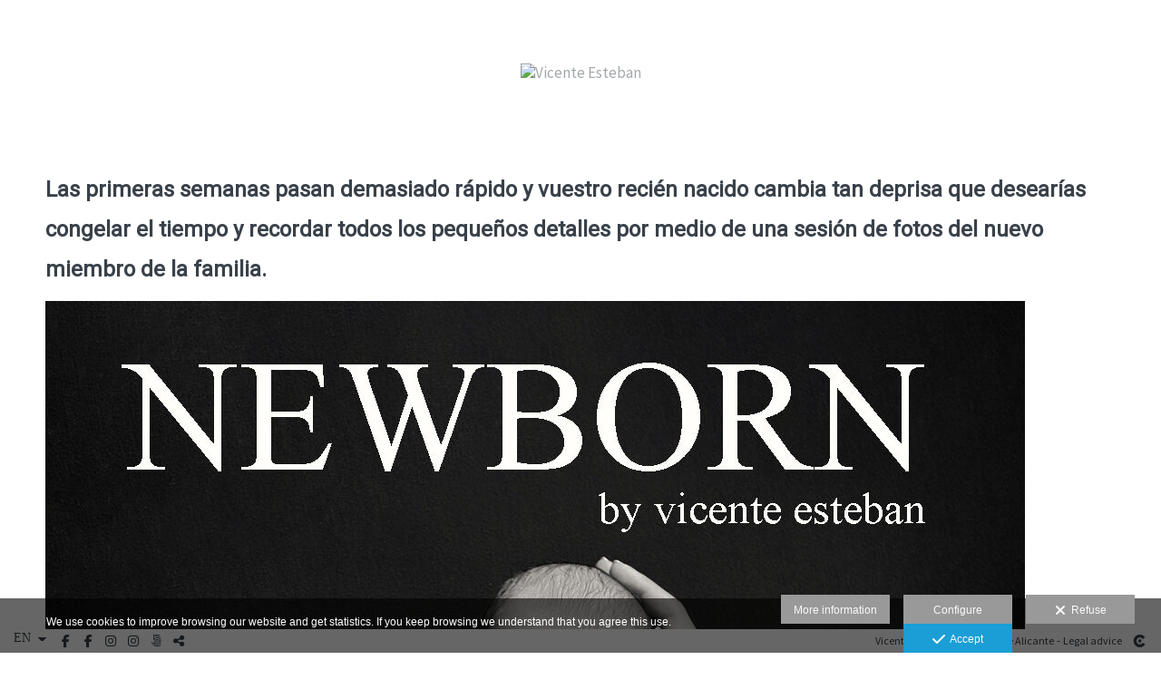

--- FILE ---
content_type: text/html; charset=UTF-8
request_url: https://www.vicenteesteban.com/lang/en/consejos-newborn
body_size: 27375
content:
<!DOCTYPE html>
<html lang="en">

  <head>

    
<style>
html,body{background-color:;}
</style>
<base href="https://www.vicenteesteban.com" />
<meta charset="utf-8" />
<meta http-equiv="content-type" content="text/html; charset=utf-8" />
<meta http-equiv="content-language" content="en" />
<title>Consejos Newborn - Vicente Esteban</title>
<meta name="description" content="Las primeras semanas pasan demasiado rápido y vuestro recién nacido cambia tan deprisa que desearías congelar el tiempo y recordar todos los pequeños detalles por medio de una sesión de fotos." />
<meta name="viewport" content="width=device-width, height=device-height, initial-scale=1.0, maximum-scale=10.0, user-scalable=1" />
<meta name="theme-color" content="" />
<link rel="dns-prefetch" href="https://maxcdn.bootstrapcdn.com">
<link rel="dns-prefetch" href="https://cdnjs.cloudflare.com">
<link rel="dns-prefetch" href="https://s3.eu-west-1.amazonaws.com"><link rel="preconnect" href="https://s3.eu-west-1.amazonaws.com" crossorigin="anonymous">
<meta name="generator" content="dinaCMS Arcadina">
<link rel="alternate" href="https://www.vicenteesteban.com/rss.xml" title="Vicente Esteban" type="application/rss+xml" />
<link rel="canonical" href="https://www.vicenteesteban.com/consejos-newborn">
<link rel="alternate" hreflang="es" href="https://www.vicenteesteban.com/lang/es/consejos-newborn" >
<link rel="alternate" hreflang="en" href="https://www.vicenteesteban.com/lang/en/consejos-newborn" >
<meta property="content:id" content="111036" />
<meta property="content:id_sup" content="0" />
<meta property="content:type" content="page" />

<meta property="fb:app_id" content="745726715902062"/>
<meta property="og:type" content="article">
<meta property="og:title" content="Consejos Newborn - Vicente Esteban">
<meta property="og:description" content="Las primeras semanas pasan demasiado rápido y vuestro recién nacido cambia tan deprisa que desearías congelar el tiempo y recordar todos los pequeños detalles por medio de una sesión de fotos.">
<meta property="og:url" content="https://www.vicenteesteban.com/lang/en/consejos-newborn">
<meta property="og:image" content="https://www.vicenteesteban.com/sh/cdn/22425/111036/_featured_20241119214817673d07a1ed509.sized.jpg">
<meta property="og:image:type" content="image/jpeg" />
<meta property="og:image:width" content="640" />
<meta property="og:image:height" content="480" />
<meta name="twitter:card" content="summary_large_image" />
<meta name="twitter:title" content="Consejos Newborn - Vicente Esteban" />
<meta name="twitter:description" content="Las primeras semanas pasan demasiado rápido y vuestro recién nacido cambia tan deprisa que desearías congelar el tiempo y recordar todos los pequeños detalles por medio de una sesión de fotos.">
<meta property="twitter:image" content="https://www.vicenteesteban.com/sh/cdn/22425/111036/_featured_20241119214817673d07a1ed509.sized.jpg">
<link rel="image_src" href="https://www.vicenteesteban.com/sh/cdn/22425/111036/_featured_20241119214817673d07a1ed509.sized.jpg">
<script type="text/javascript">
var DINA_CONTENT_ID=111036;
var MODO_WEB='p';
var DINA_URI=["consejos-newborn"]
var HTTP_PROTOCOL='https://'
var IN_DEMOS=false
var IN_MULTINICIO=false
var DINA_MOBILE=false;
var DINA_DEVICE={"type":"Desktop","os":"MacOS","osVersion":"Otros","userAgent":"Chrome","userAgentVersion":"131.0.0.0","force":false,"userAgentString":"Mozilla\/5.0 (Macintosh; Intel Mac OS X 10_15_7) AppleWebKit\/537.36 (KHTML, like Gecko) Chrome\/131.0.0.0 Safari\/537.36; ClaudeBot\/1.0; +claudebot@anthropic.com)"};
var DINA_THEME_NAME='tokyo2';
var DINA_THEME_MODULES={"menu":"tokyo2","footer":"tokyo2","page":"tokyo2","inicio":"impact","intro":"slideshow","texto":"tokyo2","galeria":"infinite","blog":"infinite","contacto":"tokyo2","noticias":"tokyo2","libro":"tokyo2","galeria_instagram":"basic","menu_mobile":"cool","menu_desktop":"dropdownh","landing":"basic"};
var DINA_TEMPLATE='landing';
var DINA_THEME_WHITE=true;
var DINA_ENABLE_RESIZE=false;
var DINA_ESCAPED_FRAGMENT=false;
var DINA_ICONS={"500px":"fa-brands fa-500px","ad":"fa-solid fa-ad","address-card-o":"fa-regular fa-address-card","address-card":"fa-regular fa-address-card","alarm-clock":"fa-light fa-alarm-clock","align-center":"fa-solid fa-align-center","align-left":"fa-solid fa-align-left","align-right":"fa-solid fa-align-right","analytics":"fa-solid fa-analytics","angle-double-down":"fa-light fa-angle-double-down","angle-double-left":"fa-light fa-angle-double-left","angle-double-right":"fa-light fa-angle-double-right","angle-double-up":"fa-light fa-angle-double-up","angle-down":"fa-light fa-angle-down","angle-left":"fa-light fa-angle-left","angle-right":"fa-light fa-angle-right","angle-up":"fa-light fa-angle-up","area-chart":"fa-solid fa-chart-area","arrow-circle-o-down":"fa-regular fa-arrow-alt-circle-down","arrow-circle-o-left":"fa-regular fa-arrow-alt-circle-left","arrow-circle-o-right":"fa-regular fa-arrow-alt-circle-right","arrow-circle-o-up":"fa-regular fa-arrow-alt-circle-up","arrow-down":"fa-solid fa-arrow-down","arrow-left":"fa-solid fa-arrow-left","arrow-right":"fa-solid fa-arrow-right","arrow-right-long":"fa-light fa-long-arrow-right","arrow-up":"fa-solid fa-arrow-up","arrows-alt":"fa-solid fa-arrows-alt","arrows-h":"fa-solid fa-arrows-h","arrows-v":"fa-solid fa-arrows-v","arrows":"fa-solid fa-arrows","arrows-light":"fa-light fa-arrows-up-down-left-right","asterisk":"fa-solid fa-asterisk","badge-dollar":"fa-solid fa-badge-dollar","badge-percent":"fa-solid fa-badge-percent","badge":"fa-solid fa-badge","ban":"fa-solid fa-ban","bars":"fa-solid fa-bars","behance":"fa-brands fa-behance","bell-o":"fa-regular fa-bell","blank":"fa-solid fa-fw","blogger-b":"fa-brands fa-blogger-b","blogger":"fa-brands fa-blogger-b","bold":"fa-solid fa-bold","bolt":"fa-solid fa-bolt","book":"fa-solid fa-book","booking":"fa-regular fa-book-user","bookmark":"fa-solid fa-bookmark","brain":"fa-regular fa-head-side-brain","browser":"fa-regular fa-browser","calculator":"fa-solid fa-calculator","calendar":"fa-regular fa-calendar-alt","calendar-add":"fa-regular fa-calendar-plus","calendar-star":"fa-regular fa-calendar-star","calendar-check":"fa-regular fa-calendar-check","camera-retro":"fa-solid fa-camera-retro","camera":"fa-solid fa-camera","card":"fa-solid fa-credit-card","caret-down":"fa-solid fa-caret-down","caret-left":"fa-solid fa-caret-left","caret-right":"fa-solid fa-caret-right","caret-up":"fa-solid fa-caret-up","cart-circle-plus":"fa-solid fa-cart-circle-plus","cart-down":"fa-solid fa-cart-down","cart-left":"fa-solid fa-cart-left","cart-right":"fa-solid fa-cart-right","cart-up":"fa-solid fa-cart-up","certificate":"fa-solid fa-certificate","chart-area":"fa-solid fa-chart-area","chart-bar":"fa-solid fa-chart-bar","chart-line":"fa-solid fa-chart-line","check":"fa-solid fa-check","checked":"fa-solid fa-check-square","check-circle":"fa-solid fa-check-circle","chevron-down":"fa-light fa-chevron-down","previous":"fa-light fa-chevron-left","prev":"fa-light fa-chevron-left","chevron-left":"fa-light fa-chevron-left","chevron-right":"fa-light fa-chevron-right","next":"fa-light fa-chevron-right","chevron-up":"fa-light fa-chevron-up","circle-notch":"fa-solid fa-circle-notch","circle-o-notch":"fa-solid fa-circle-notch fa-spin","circle-thin":"fa-regular fa-circle","circle":"fa-solid fa-circle","clipboard-list-check":"fa-solid fa-clipboard-list-check","clipboard-list":"fa-solid fa-clipboard-list","clipboard":"fa-solid fa-paste","clock-o":"fa-regular fa-clock","clock":"fa-regular fa-clock","clone":"fa-regular fa-clone","close":"fa-light fa-xmark","cloud":"fa-solid fa-cloud","cloud-download":"fa-solid fa-cloud-download","cloud-upload":"fa-solid fa-cloud-upload","cloud-plus":"fa-solid fa-cloud-plus","code":"fa-regular fa-code","cog":"fa-solid fa-cog","columns":"fa-regular fa-columns","comment":"fa-solid fa-comment","commenting-o":"fa-regular fa-commenting","comments-o":"fa-regular fa-comments","comments":"fa-solid fa-comments","compress":"fa-solid fa-compress-alt","connect":"fa-solid fa-right-to-bracket","copy":"fa-solid fa-copy","copyright":"fa-solid fa-copyright","credit-card-alt":"fa-solid fa-credit-card","credit-card":"fa-solid fa-credit-card","crono":"fa-regular fa-stopwatch","crosshairs":"fa-light fa-crosshairs","css3":"fa-brands fa-css3","cubes":"fa-solid fa-cubes","delicious":"fa-brands fa-delicious","desktop":"fa-solid fa-desktop","deviantart":"fa-brands fa-deviantart","dot-circle":"fa-regular fa-dot-circle","download":"fa-solid fa-download","dribbble":"fa-brands fa-dribbble","ellipsis-v":"fa-solid fa-ellipsis-v","email":"fa-solid fa-envelope","envelope-o":"fa-solid fa-envelope","envelope":"fa-solid fa-envelope","envelope-open":"fa-regular fa-envelope-open","eraser":"fa-solid fa-eraser","exchange":"fa-solid fa-exchange","exclamation-circle":"fa-solid fa-exclamation-circle","exclamation-triangle":"fa-solid fa-exclamation-triangle","exclamation":"fa-solid fa-exclamation","expand":"fa-solid fa-expand","external-link":"fa-solid fa-external-link","eye":"fa-solid fa-eye","eye-slash":"fa-solid fa-eye-slash","face-grin":"fa-solid fa-grin","facebook":"fa-brands fa-facebook-f","fast-backward":"fa-solid fa-fast-backward","fast-forward":"fa-solid fa-fast-forward","file-code-o":"fa-regular fa-file-code","file-import":"fa-solid fa-file-import","file-o":"fa-regular fa-file","file-pen":"fa-solid fa-file-pen","file-pdf-o":"fa-regular fa-file-pdf","file-signature":"fa-regular fa-file-signature","file-text-o":"fa-regular fa-file-alt","file-text":"fa-solid fa-file-alt","file-video-o":"fa-regular fa-file-video","file":"fa-solid fa-file","files-o":"fa-regular fa-copy","file-image":"fa-regular fa-file-image","file-edit":"fa-regular fa-file-edit","file-alt":"fa-regular fa-file-alt","flag":"fa-solid fa-flag","flickr":"fa-brands fa-flickr","folder":"fa-solid fa-folder","folder-plus":"fa-solid fa-folder-plus","folders":"fa-solid fa-folders","folder-tree":"fa-solid fa-folder-tree","folder-upload":"fa-solid fa-folder-upload","folder-download":"fa-solid fa-folder-download","folder-open":"fa-solid fa-folder-open","font":"fa-solid fa-font","font-case":"fa-regular fa-font-case","foursquare":"fa-brands fa-foursquare","frown-o":"fa-regular fa-frown","fullscreen-off":"fa-solid fa-compress","fullscreen-on":"fa-solid fa-expand","gifts":"fa-solid fa-gifts","globe":"fa-solid fa-globe-americas","grid":"fa-solid fa-th","google":"fa-brands fa-google","google-plus":"fa-brands fa-google-plus-g","googleplus":"fa-brands fa-google-plus-g","hashtag":"fa-solid fa-hashtag","hdd-o":"fa-regular fa-hdd","heart":"fa-solid fa-heart","heart-circle-plus":"fa-solid fa-heart-circle-plus","help":"fa-solid fa-question-circle","history":"fa-solid fa-history","home":"fa-solid fa-home","hourglass":"fa-solid fa-hourglass","ia":"fa-regular fa-head-side-brain","icons":"fa-solid fa-icons","id-card-o":"fa-regular fa-id-card","id-card":"fa-solid fa-id-card","image-polaroid":"fa-solid fa-image-polaroid","image":"fa-regular fa-image","images":"fa-regular fa-images","info-circle":"fa-solid fa-info-circle","info-questiff":"fa-solid fa-info-question","info-question":"fa-solid fa-info-question","info":"fa-solid fa-info","instagram":"fa-brands fa-instagram","italic":"fa-solid fa-italic","key":"fa-solid fa-key","language":"fa-regular fa-language","laptop":"fa-solid fa-laptop","line-chart":"fa-solid fa-chart-line","link":"fa-solid fa-link","linkedin-in":"fa-brands fa-linkedin-in","linkedin":"fa-brands fa-linkedin-in","list-ol":"fa-solid fa-list-ol","list":"fa-solid fa-list","lock":"fa-solid fa-lock","long-arrow-down":"fa-light fa-long-arrow-down","long-arrow-left":"fa-light fa-long-arrow-left","long-arrow-right":"fa-light fa-long-arrow-right","long-arrow-up":"fa-light fa-long-arrow-up","mail":"fa-solid fa-envelope","mail-bulk":"fa-solid fa-mail-bulk","map-marker":"fa-solid fa-location-dot","map-marker-edit":"fa-solid fa-location-pin","map-o":"fa-solid fa-map","megaphone":"fa-solid fa-megaphone","minus-circle":"fa-solid fa-minus-circle","minus-light":"fa-light fa-minus","minus-square":"fa-regular fa-minus-square","minus":"fa-solid fa-minus","mobile":"fa-solid fa-mobile-alt","money":"fa-regular fa-money-bill-alt","mouse-alt":"fa-regular fa-mouse-alt","music":"fa-solid fa-music","newspaper-o":"fa-regular fa-newspaper","paint-brush":"fa-solid fa-paint-brush","palette":"fa-solid fa-palette","paper-plane":"fa-solid fa-paper-plane","paste":"fa-solid fa-paste","paypal":"fa-brands fa-paypal","pause":"fa-solid fa-pause","pencil":"fa-solid fa-pencil","percent":"fa-solid fa-percent","phone":"fa-solid fa-phone-alt","photo-video":"fa-solid fa-photo-video","picasa":"fa-solid fa-life-ring","picture-o":"fa-regular fa-image","picture":"fa-regular fa-image","pinterest-p":"fa-brands fa-pinterest-p","pinterest":"fa-brands fa-pinterest-p","play-circle":"fa-solid fa-play-circle","play":"fa-solid fa-play","plug":"fa-solid fa-plug","plus-circle":"fa-solid fa-plus-circle","plus-light":"fa-light fa-plus","plus-square":"fa-regular fa-plus-square","plus":"fa-solid fa-plus","portrait":"fa-regular fa-portrait","power-off":"fa-solid fa-power-off","preview":"fa-solid fa-file-search","print":"fa-solid fa-print","prohibited":"fa-solid fa-minus-circle","pulse":"fa-solid fa-spinner fa-pulse","qr-code":"fa-regular fa-qrcode","qrcode":"fa-regular fa-qrcode","question":"fa-solid fa-question-circle","question-circle":"fa-solid fa-question-circle","radio":"fa-regular fa-circle","radio-checked":"fa-regular fa-dot-circle","random":"fa-solid fa-random","receipt":"fa-light fa-receipt","reddit":"fa-brands fa-reddit","redo":"fa-solid fa-redo","refresh":"fa-solid fa-sync","rocket":"fa-regular fa-rocket","rocket-launch":"fa-regular fa-rocket-launch","rss":"fa-solid fa-rss","search-plus":"fa-solid fa-search-plus","search":"fa-solid fa-search","send":"fa-solid fa-paper-plane","sessions":"fa-regular fa-calendar-check","sessiontypes":"fa-regular fa-camera-retro","share-alt":"fa-solid fa-share-alt","share-square-o":"fa-solid fa-share-square","share":"fa-solid fa-share","shipping-fast":"fa-solid fa-shipping-fast","shopping-basket":"fa-solid fa-shopping-basket","shopping-cart-plus":"fa-solid fa-cart-plus","shopping-cart":"fa-solid fa-shopping-cart","sign-in":"fa-solid fa-sign-in","sign-out":"fa-solid fa-sign-out","sitemap":"fa-solid fa-sitemap","skype":"fa-brands fa-skype","sliders-h":"fa-regular fa-sliders-h","sliders-v-square":"fa-solid fa-sliders-v-square","smile-o":"fa-regular fa-smile","sms":"fa-regular fa-sms","sort-alpha-asc":"fa-solid fa-sort-alpha-down","sort":"fa-solid fa-sort","sparkles":"fa-solid fa-sparkles","spin":"fa-spin","spinner-third":"fa-solid fa-spinner-third fa-pulse","star-o":"fa-regular fa-star","star":"fa-solid fa-star","star-half-o":"fa-solid fa-star-half-stroke","stars":"fa-solid fa-stars","step-backward":"fa-solid fa-step-backward","step-forward":"fa-solid fa-step-forward","sticky-note-o":"fa-regular fa-sticky-note","sticky-note":"fa-solid fa-sticky-note","stream":"fa-light fa-stream","sync":"fa-solid fa-sync","table":"fa-light fa-table","tablet":"fa-solid fa-tablet-alt","tachometer":"fa-solid fa-tachometer-alt","tag":"fa-solid fa-tag","tasks":"fa-solid fa-tasks-alt","telegram":"fa-brands fa-telegram","text-width":"fa-regular fa-text-width","th-large":"fa-solid fa-th-large","th":"fa-solid fa-th","thumbs-o-up":"fa-solid fa-thumbs-up","thumbs-up":"fa-solid fa-thumbs-up","thumbtack":"fa-solid fa-thumbtack","tiktok":"fa-brands fa-tiktok","times":"fa-solid fa-xmark","tools":"fa-solid fa-tools","toolbox":"fa-solid fa-toolbox","trash-o":"fa-regular fa-trash-can","trash":"fa-solid fa-trash-can","truck":"fa-solid fa-truck","tumblr":"fa-brands fa-tumblr","twitch":"fa-brands fa-twitch","twitter":"fa-brands fa-x-twitter","unchecked":"fa-regular fa-square","undo":"fa-solid fa-undo","unlock":"fa-solid fa-unlock","upload":"fa-solid fa-upload","upselling":"fa-solid fa-arrow-circle-up","user-edit":"fa-solid fa-user-edit","user-secret":"fa-solid fa-user-secret","user":"fa-solid fa-user","users":"fa-solid fa-users","users-cog":"fa-solid fa-users-cog","video-camera":"fa-solid fa-video","vimeo":"fa-brands fa-vimeo-v","vk":"fa-brands fa-vk","volume-off":"fa-solid fa-volume-off","volume-up":"fa-solid fa-volume-up","wait":"fa-solid fa-circle-notch fa-spin","warning":"fa-solid fa-exclamation-circle","whatsapp":"fa-brands fa-whatsapp","window-maximize":"fa-solid fa-window-maximize","window-minimize":"fa-solid fa-window-minimize","wrench":"fa-solid fa-wrench","yahoo":"fa-brands fa-yahoo","youtube-play":"fa-brands fa-youtube","youtube":"fa-brands fa-youtube"}
</script>

<!-- Structured data LD+JSON -->
<script type="application/ld+json">
{"@context":"http://schema.org","@graph":[{"@type":"WebSite","@id":"https://www.vicenteesteban.com","name":"Vicente Esteban","description":"We make the difference.","inLanguage":"en"},{"@type":"BreadcrumbList","itemListElement":[{"@type":"ListItem","position":1,"name":"Vicente Esteban","item":"https://www.vicenteesteban.com"},{"@type":"ListItem","position":2,"name":"Consejos Newborn","item":"https://www.vicenteesteban.com/lang/en/consejos-newborn"}]},{"@type":"WebPage","@id":"https://www.vicenteesteban.com/lang/en/consejos-newborn","name":"Consejos Newborn - Vicente Esteban","inLanguage":"en","description":"Las primeras semanas pasan demasiado rápido y vuestro recién nacido cambia tan deprisa que desearías congelar el tiempo y recordar todos los pequeños detalles por medio de una sesión de fotos.","dateCreated":"2024-04-08T08:13:28Z","dateModified":"2024-04-08T08:32:20Z","datePublished":"2024-04-07T22:00:00Z","author":{"@type":"Person","name":"Vicente Esteban Fotografía","email":"fotografo@vicenteesteban.com"},"publisher":{"@type":"Organization","name":"Vicente Esteban","logo":{"@type":"ImageObject","contentUrl":"https://cdn1.arcadinacloud.com/22425/999999/_logo_201911041838375dc0702d37a2f.sized.png","url":"https://cdn1.arcadinacloud.com/22425/999999/_logo_201911041838375dc0702d37a2f.sized.png","width":300,"height":75}},"isPartOf":{"@id":"https://www.vicenteesteban.com"},"image":{"@type":"ImageObject","@id":"https://www.vicenteesteban.com/sh/cdn/22425/111036/_featured_20241119214817673d07a1ed509.sized.jpg","url":"https://www.vicenteesteban.com/sh/cdn/22425/111036/_featured_20241119214817673d07a1ed509.sized.jpg","contentUrl":"https://www.vicenteesteban.com/sh/cdn/22425/111036/_featured_20241119214817673d07a1ed509.sized.jpg","width":1180,"height":787,"caption":"Consejos Newborn - Vicente Esteban","inLanguage":"en"}}]}
</script>


<link rel="icon" href="https://cdn1.arcadinacloud.com/22425/999999/_favicon_202004221543095ea0660d99182.png">
<link rel="apple-touch-icon" href="https://cdn1.arcadinacloud.com/22425/999999/_favicon_202004221543095ea0660d99182.png">


    
<link rel="stylesheet" type="text/css" href="https://cdnjs.cloudflare.com/ajax/libs/jqueryui/1.11.4/themes/smoothness/jquery-ui.min.css">
<link rel="stylesheet" type="text/css" href="https://maxcdn.bootstrapcdn.com/bootstrap/3.3.6/css/bootstrap.min.css">
<link rel="stylesheet" type="text/css" href="https://kit.fontawesome.com/7dbbd6cc12.css">
<link rel="stylesheet" type="text/css" href="https://static.arcadina.net/dinacms/js/aviso-legal-popup.css?ts=20260116114904">
<link rel="stylesheet" type="text/css" href="https://static.arcadina.net/dinacms/theme2/layouts/css/fixed/cbcontent.css?ts=20260116114904">
<link rel="stylesheet" type="text/css" href="https://static.arcadina.net/dinacms/theme2/layouts/css/fixed/ionicons/css/ionicons.min.css?ts=20260116114904">
<!-- Code snippet to speed up Google Fonts rendering: googlefonts.3perf.com -->
<link rel="dns-prefetch" href="https://fonts.gstatic.com">
<link rel="dns-prefetch" href="https://fonts.googleapis.com">
<link rel="preconnect" href="https://fonts.gstatic.com" crossorigin="anonymous">
<link rel="preconnect" href="https://fonts.googleapis.com" crossorigin="anonymous">
<script type="text/javascript">
!function(e,n,t){"use strict";var o="https://fonts.googleapis.com/css?family=Roboto|Source+Sans+Pro|Lato&display=swap",r="__3perf_googleFontsStylesheet";function c(e){(n.head||n.body).appendChild(e)}function a(){var e=n.createElement("link");e.href=o,e.rel="stylesheet",c(e)}function f(e){if(!n.getElementById(r)){var t=n.createElement("style");t.id=r,c(t)}n.getElementById(r).innerHTML=e}e.FontFace&&e.FontFace.prototype.hasOwnProperty("display")?(t[r]&&f(t[r]),fetch(o).then(function(e){return e.text()}).then(function(e){return e.replace(/@font-face {/g,"@font-face{font-display:swap;")}).then(function(e){return t[r]=e}).then(f).catch(a)):a()}(window,document,localStorage);
</script>
<!-- End of code snippet for Google Fonts -->
<link rel="preload" href="https://www.vicenteesteban.com/content/css/bundle-landing.css?ts=20260119144848" as="style" />
<link rel="stylesheet" type="text/css" href="https://www.vicenteesteban.com/content/css/bundle-landing.css?ts=20260119144848" />


    


    
<style type='text/css'></style>
          <style>
          .content-base{
                background: #ffffff !important;
                background-color: #ffffff !important;
              }
              .template-libro .tokyo2-libro-itemcomment .type-comment,
          .template-libro .tokyo2-libro-itemcomment .type-comment div,
          .template-libro .tokyo2-libro-itemcomment .type-google-review{
            background-color: rgba(204,204,204,0.6) !important;
          }
          
          
          </style>
        <style>@media(max-width: 801px){
          .content-footer{
            background-color: transparent;
          }
          body:not(.template-inicio) #arizona-main .arizona-footer,
          body:not(.template-inicio) #bangkok-main .bangkok-footer,
          body:not(.template-inicio) #cairo2-main .cairo2-footer:not(.bottom-align-text),
          body:not(.template-inicio) #newyork2-main footer.newyork2-footer,
          body:not(.template-inicio) #sydney2-main .sydney2-footer,
          body:not(.template-inicio) #tokyo2-main .tokyo2-footer,
          body:not(.template-inicio) #venezia2-main .venezia2-footer{
            background-color: rgba(255,255,255,0.01) !important;
          }
        }</style><style type='text/css'>@media(min-width: 801px){
      body:not(.template-blog):not(.template-inicio):not(.template-intro) .logo-show-bg{
        background-color: rgba(255,255,255,0.01) !important;
      }
    
      body:not(.template-blog):not(.template-inicio):not(.template-intro) .tokyo2-menu{
        background-color: rgba(255,255,255,0.55) !important;
      }

      body.template-blog .content-header{
        background-color: rgba(255,255,255,0.55) !important;
      }
    
      body:not(.template-inicio):not(.template-intro) footer.content-footer{
        background-color: rgba(255,255,255,0.01) !important;
      }
    
      .template-intro .logo-show-bg{
        background-color: rgba(255,255,255,0.01) !important;
      }
    
    .template-intro .tokyo2-menu{
        background-color: rgba(255,255,255,0.55) !important;
      }
    
    .template-intro footer.content-footer{
        background-color: rgba(255,255,255,0.01) !important;
      }
    .template-intro footer{z-index: 1001 !important;}}</style><style>
          .base-module-menu_desktop-dropdownh:not(.template-inicio):not(.template-intro) .content-module-menu_desktop ul li:hover > ul{
            background-color: transparent;
          }

          .base-module-menu_desktop-dropdownh:not(.template-inicio):not(.template-intro) .content-module-menu_desktop ul li:hover > ul li{
            background-color: rgba(57,65,74,0.55);
          }

          .base-module-menu_desktop-dropdownh:not(.template-inicio):not(.template-intro) .content-module-menu_desktop ul li:hover > ul li:hover{
            background-color: rgba(255,255,255,0.55);
          }
        
          .template-intro.base-module-menu_desktop-dropdownh .content-module-menu_desktop ul li:hover > ul{
            background-color: transparent;
          }

          .template-intro.base-module-menu_desktop-dropdownh .content-module-menu_desktop ul li:hover > ul li{
            background-color: rgba(57,65,74,0.55);
          }

          .template-intro.base-module-menu_desktop-dropdownh .content-module-menu_desktop ul li:hover > ul li:hover{
            background-color: rgba(255,255,255,0.55);
          }
        </style><style>
          .content-module-menu_mobile.menu-cool li[data-id_sup='999992'] ul,
          .content-module-menu_mobile.menu-cool li.opcion-blog ul{
            text-transform:uppercase
          }
        @media(max-width: 801px){
          /* Color */
          .base-module-menu_mobile-cool .content-module-menu_mobile.menu-cool.fixed-zone:not(.no-transparency) .content-logo,
          .base-module-menu_mobile-cool .content-module-menu_mobile.menu-cool.fixed-zone:not(.no-transparency) .mobile-cool-navbar-header{
            background-color: rgba(255,255,255,0.8);
          }

          .base-module-menu_mobile-cool .content-module-menu_mobile.menu-cool.fixed-zone.no-transparency .content-logo,
          .base-module-menu_mobile-cool .content-module-menu_mobile.menu-cool.fixed-zone.no-transparency .mobile-cool-navbar-header{
            background-color: #ffffff;
          }

          .base-module-menu_mobile-cool .content-module-menu_mobile.menu-cool.fixed-zone .content-logo,
          .base-module-menu_mobile-cool .content-module-menu_mobile.menu-cool.fixed-zone .mobile-cool-navbar-header{
            transition: background-color 400ms ease-in-out;
          }

          .base-module-menu_mobile-cool.show-menu-mobile.menu-mobile-displayed .content-module-menu_mobile.menu-cool.fixed-zone,
          .base-module-menu_mobile-cool.show-menu-mobile.menu-mobile-displayed .content-menu{
            /*position: initial;*/
          }

          .base-module-menu_mobile-cool.show-menu-mobile.menu-mobile-displayed .content-module-menu_mobile.menu-cool.fixed-zone .mobile-cool-navbar-block,
          .base-module-menu_mobile-cool.show-menu-mobile.menu-mobile-displayed .content-module-menu_mobile.menu-cool.fixed-zone .mobile-cool-navbar-block .submenu-active{
            /*background-color: transparent;*/
          }

          .base-module-menu_mobile-cool .content-menu,
          .base-module-menu_mobile-cool .newyork2-navbar-header, 
          .base-module-menu_mobile-cool .newyork2-navbar-block,
          .base-module-menu_mobile-cool #lside,
          .base-module-menu_mobile-cool .tokyo2-header, 
          .base-module-menu_mobile-cool .tokyo2-menu2{
            background-color: transparent;
          }

          .base-module-menu_mobile-cool #language_selector_iso_mobile{
            border: 1px solid transparent;
          }

          .base-module-menu_mobile-cool .mobile-cool-navbar-header > div{
            background-color: #ffffff
          }
        
          /* Color */
          .template-intro.base-module-menu_mobile-cool:not(.base-module-infinite) .content-base{
            height: 100% !important;
          }

          .template-intro.base-module-menu_mobile-cool .content-menu .content-logo{
            z-index: 9999;
          }

          .template-intro.base-module-menu_mobile-cool .content-menu,
          .template-intro.base-module-menu_mobile-cool #cairo2-menu-space{
            min-height: 0 !important;
            height: 0 !important;
          }
        
        /*.base-module-menu_mobile-cool .content-module-menu_mobile.menu-cool.fixed-zone:not(.no-transparency) .mobile-menu-content{*/
        .base-module-menu_mobile-cool .content-module-menu_mobile.menu-cool.fixed-zone:not(.no-transparency) .mobile-cool-navbar-parent{
          background-color: rgba(255,255,255,0.8);
        }

        .base-module-menu_mobile-cool .submenu-active{
          background-color: transparent;
        }
      }</style>

    
<script type="text/javascript" src="https://cdnjs.cloudflare.com/ajax/libs/jquery/1.11.1/jquery.min.js"></script>
<script type="text/javascript" src="https://cdnjs.cloudflare.com/ajax/libs/jqueryui/1.11.4/jquery-ui.min.js"></script>
<script type="text/javascript" src="https://cdnjs.cloudflare.com/ajax/libs/jquery-migrate/1.3.0/jquery-migrate.min.js"></script>
<script type="text/javascript" src="https://cdnjs.cloudflare.com/ajax/libs/js-cookie/2.2.1/js.cookie.min.js"></script>
<script type="text/javascript" src="https://maxcdn.bootstrapcdn.com/bootstrap/3.3.6/js/bootstrap.min.js"></script>
<script type="text/javascript" src="https://static.arcadina.net/dinacms/js/basic.js?ts=20260116114904"></script>
<script type="text/javascript" src="https://static.arcadina.net/dinacms/js/aviso-legal-popup.js?ts=20260116114904"></script>
<script type="text/javascript" src="https://static.arcadina.net/dinacms/js/dinaicon.js?ts=20260116114904"></script>
<script type="text/javascript">
var DINA_URI = ["consejos-newborn"];
var DINA_WEB_URL = "https://www.vicenteesteban.com";
var DINA_GESTION_URL = "https://www.vicenteesteban.com/gestion";
var DINA_THEME_URL = "https://www.vicenteesteban.com/theme/tokyo2";
var DINA_AUTH_TOKEN = "29483ee14a8a3c1dab665df97037c8d7";
var video_auto = "0";
var FB_VERSION = "v2.9";
var FB_ID = "745726715902062";
var txt_img_protect = "This photo has copyright. All rights reserved. Unauthorized use prohibited.";
var DINA_DEVICE=getDinaDevice();
var DINA_ICONS={"500px":"fa-brands fa-500px","ad":"fa-solid fa-ad","address-card-o":"fa-regular fa-address-card","address-card":"fa-regular fa-address-card","alarm-clock":"fa-light fa-alarm-clock","align-center":"fa-solid fa-align-center","align-left":"fa-solid fa-align-left","align-right":"fa-solid fa-align-right","analytics":"fa-solid fa-analytics","angle-double-down":"fa-light fa-angle-double-down","angle-double-left":"fa-light fa-angle-double-left","angle-double-right":"fa-light fa-angle-double-right","angle-double-up":"fa-light fa-angle-double-up","angle-down":"fa-light fa-angle-down","angle-left":"fa-light fa-angle-left","angle-right":"fa-light fa-angle-right","angle-up":"fa-light fa-angle-up","area-chart":"fa-solid fa-chart-area","arrow-circle-o-down":"fa-regular fa-arrow-alt-circle-down","arrow-circle-o-left":"fa-regular fa-arrow-alt-circle-left","arrow-circle-o-right":"fa-regular fa-arrow-alt-circle-right","arrow-circle-o-up":"fa-regular fa-arrow-alt-circle-up","arrow-down":"fa-solid fa-arrow-down","arrow-left":"fa-solid fa-arrow-left","arrow-right":"fa-solid fa-arrow-right","arrow-right-long":"fa-light fa-long-arrow-right","arrow-up":"fa-solid fa-arrow-up","arrows-alt":"fa-solid fa-arrows-alt","arrows-h":"fa-solid fa-arrows-h","arrows-v":"fa-solid fa-arrows-v","arrows":"fa-solid fa-arrows","arrows-light":"fa-light fa-arrows-up-down-left-right","asterisk":"fa-solid fa-asterisk","badge-dollar":"fa-solid fa-badge-dollar","badge-percent":"fa-solid fa-badge-percent","badge":"fa-solid fa-badge","ban":"fa-solid fa-ban","bars":"fa-solid fa-bars","behance":"fa-brands fa-behance","bell-o":"fa-regular fa-bell","blank":"fa-solid fa-fw","blogger-b":"fa-brands fa-blogger-b","blogger":"fa-brands fa-blogger-b","bold":"fa-solid fa-bold","bolt":"fa-solid fa-bolt","book":"fa-solid fa-book","booking":"fa-regular fa-book-user","bookmark":"fa-solid fa-bookmark","brain":"fa-regular fa-head-side-brain","browser":"fa-regular fa-browser","calculator":"fa-solid fa-calculator","calendar":"fa-regular fa-calendar-alt","calendar-add":"fa-regular fa-calendar-plus","calendar-star":"fa-regular fa-calendar-star","calendar-check":"fa-regular fa-calendar-check","camera-retro":"fa-solid fa-camera-retro","camera":"fa-solid fa-camera","card":"fa-solid fa-credit-card","caret-down":"fa-solid fa-caret-down","caret-left":"fa-solid fa-caret-left","caret-right":"fa-solid fa-caret-right","caret-up":"fa-solid fa-caret-up","cart-circle-plus":"fa-solid fa-cart-circle-plus","cart-down":"fa-solid fa-cart-down","cart-left":"fa-solid fa-cart-left","cart-right":"fa-solid fa-cart-right","cart-up":"fa-solid fa-cart-up","certificate":"fa-solid fa-certificate","chart-area":"fa-solid fa-chart-area","chart-bar":"fa-solid fa-chart-bar","chart-line":"fa-solid fa-chart-line","check":"fa-solid fa-check","checked":"fa-solid fa-check-square","check-circle":"fa-solid fa-check-circle","chevron-down":"fa-light fa-chevron-down","previous":"fa-light fa-chevron-left","prev":"fa-light fa-chevron-left","chevron-left":"fa-light fa-chevron-left","chevron-right":"fa-light fa-chevron-right","next":"fa-light fa-chevron-right","chevron-up":"fa-light fa-chevron-up","circle-notch":"fa-solid fa-circle-notch","circle-o-notch":"fa-solid fa-circle-notch fa-spin","circle-thin":"fa-regular fa-circle","circle":"fa-solid fa-circle","clipboard-list-check":"fa-solid fa-clipboard-list-check","clipboard-list":"fa-solid fa-clipboard-list","clipboard":"fa-solid fa-paste","clock-o":"fa-regular fa-clock","clock":"fa-regular fa-clock","clone":"fa-regular fa-clone","close":"fa-light fa-xmark","cloud":"fa-solid fa-cloud","cloud-download":"fa-solid fa-cloud-download","cloud-upload":"fa-solid fa-cloud-upload","cloud-plus":"fa-solid fa-cloud-plus","code":"fa-regular fa-code","cog":"fa-solid fa-cog","columns":"fa-regular fa-columns","comment":"fa-solid fa-comment","commenting-o":"fa-regular fa-commenting","comments-o":"fa-regular fa-comments","comments":"fa-solid fa-comments","compress":"fa-solid fa-compress-alt","connect":"fa-solid fa-right-to-bracket","copy":"fa-solid fa-copy","copyright":"fa-solid fa-copyright","credit-card-alt":"fa-solid fa-credit-card","credit-card":"fa-solid fa-credit-card","crono":"fa-regular fa-stopwatch","crosshairs":"fa-light fa-crosshairs","css3":"fa-brands fa-css3","cubes":"fa-solid fa-cubes","delicious":"fa-brands fa-delicious","desktop":"fa-solid fa-desktop","deviantart":"fa-brands fa-deviantart","dot-circle":"fa-regular fa-dot-circle","download":"fa-solid fa-download","dribbble":"fa-brands fa-dribbble","ellipsis-v":"fa-solid fa-ellipsis-v","email":"fa-solid fa-envelope","envelope-o":"fa-solid fa-envelope","envelope":"fa-solid fa-envelope","envelope-open":"fa-regular fa-envelope-open","eraser":"fa-solid fa-eraser","exchange":"fa-solid fa-exchange","exclamation-circle":"fa-solid fa-exclamation-circle","exclamation-triangle":"fa-solid fa-exclamation-triangle","exclamation":"fa-solid fa-exclamation","expand":"fa-solid fa-expand","external-link":"fa-solid fa-external-link","eye":"fa-solid fa-eye","eye-slash":"fa-solid fa-eye-slash","face-grin":"fa-solid fa-grin","facebook":"fa-brands fa-facebook-f","fast-backward":"fa-solid fa-fast-backward","fast-forward":"fa-solid fa-fast-forward","file-code-o":"fa-regular fa-file-code","file-import":"fa-solid fa-file-import","file-o":"fa-regular fa-file","file-pen":"fa-solid fa-file-pen","file-pdf-o":"fa-regular fa-file-pdf","file-signature":"fa-regular fa-file-signature","file-text-o":"fa-regular fa-file-alt","file-text":"fa-solid fa-file-alt","file-video-o":"fa-regular fa-file-video","file":"fa-solid fa-file","files-o":"fa-regular fa-copy","file-image":"fa-regular fa-file-image","file-edit":"fa-regular fa-file-edit","file-alt":"fa-regular fa-file-alt","flag":"fa-solid fa-flag","flickr":"fa-brands fa-flickr","folder":"fa-solid fa-folder","folder-plus":"fa-solid fa-folder-plus","folders":"fa-solid fa-folders","folder-tree":"fa-solid fa-folder-tree","folder-upload":"fa-solid fa-folder-upload","folder-download":"fa-solid fa-folder-download","folder-open":"fa-solid fa-folder-open","font":"fa-solid fa-font","font-case":"fa-regular fa-font-case","foursquare":"fa-brands fa-foursquare","frown-o":"fa-regular fa-frown","fullscreen-off":"fa-solid fa-compress","fullscreen-on":"fa-solid fa-expand","gifts":"fa-solid fa-gifts","globe":"fa-solid fa-globe-americas","grid":"fa-solid fa-th","google":"fa-brands fa-google","google-plus":"fa-brands fa-google-plus-g","googleplus":"fa-brands fa-google-plus-g","hashtag":"fa-solid fa-hashtag","hdd-o":"fa-regular fa-hdd","heart":"fa-solid fa-heart","heart-circle-plus":"fa-solid fa-heart-circle-plus","help":"fa-solid fa-question-circle","history":"fa-solid fa-history","home":"fa-solid fa-home","hourglass":"fa-solid fa-hourglass","ia":"fa-regular fa-head-side-brain","icons":"fa-solid fa-icons","id-card-o":"fa-regular fa-id-card","id-card":"fa-solid fa-id-card","image-polaroid":"fa-solid fa-image-polaroid","image":"fa-regular fa-image","images":"fa-regular fa-images","info-circle":"fa-solid fa-info-circle","info-questiff":"fa-solid fa-info-question","info-question":"fa-solid fa-info-question","info":"fa-solid fa-info","instagram":"fa-brands fa-instagram","italic":"fa-solid fa-italic","key":"fa-solid fa-key","language":"fa-regular fa-language","laptop":"fa-solid fa-laptop","line-chart":"fa-solid fa-chart-line","link":"fa-solid fa-link","linkedin-in":"fa-brands fa-linkedin-in","linkedin":"fa-brands fa-linkedin-in","list-ol":"fa-solid fa-list-ol","list":"fa-solid fa-list","lock":"fa-solid fa-lock","long-arrow-down":"fa-light fa-long-arrow-down","long-arrow-left":"fa-light fa-long-arrow-left","long-arrow-right":"fa-light fa-long-arrow-right","long-arrow-up":"fa-light fa-long-arrow-up","mail":"fa-solid fa-envelope","mail-bulk":"fa-solid fa-mail-bulk","map-marker":"fa-solid fa-location-dot","map-marker-edit":"fa-solid fa-location-pin","map-o":"fa-solid fa-map","megaphone":"fa-solid fa-megaphone","minus-circle":"fa-solid fa-minus-circle","minus-light":"fa-light fa-minus","minus-square":"fa-regular fa-minus-square","minus":"fa-solid fa-minus","mobile":"fa-solid fa-mobile-alt","money":"fa-regular fa-money-bill-alt","mouse-alt":"fa-regular fa-mouse-alt","music":"fa-solid fa-music","newspaper-o":"fa-regular fa-newspaper","paint-brush":"fa-solid fa-paint-brush","palette":"fa-solid fa-palette","paper-plane":"fa-solid fa-paper-plane","paste":"fa-solid fa-paste","paypal":"fa-brands fa-paypal","pause":"fa-solid fa-pause","pencil":"fa-solid fa-pencil","percent":"fa-solid fa-percent","phone":"fa-solid fa-phone-alt","photo-video":"fa-solid fa-photo-video","picasa":"fa-solid fa-life-ring","picture-o":"fa-regular fa-image","picture":"fa-regular fa-image","pinterest-p":"fa-brands fa-pinterest-p","pinterest":"fa-brands fa-pinterest-p","play-circle":"fa-solid fa-play-circle","play":"fa-solid fa-play","plug":"fa-solid fa-plug","plus-circle":"fa-solid fa-plus-circle","plus-light":"fa-light fa-plus","plus-square":"fa-regular fa-plus-square","plus":"fa-solid fa-plus","portrait":"fa-regular fa-portrait","power-off":"fa-solid fa-power-off","preview":"fa-solid fa-file-search","print":"fa-solid fa-print","prohibited":"fa-solid fa-minus-circle","pulse":"fa-solid fa-spinner fa-pulse","qr-code":"fa-regular fa-qrcode","qrcode":"fa-regular fa-qrcode","question":"fa-solid fa-question-circle","question-circle":"fa-solid fa-question-circle","radio":"fa-regular fa-circle","radio-checked":"fa-regular fa-dot-circle","random":"fa-solid fa-random","receipt":"fa-light fa-receipt","reddit":"fa-brands fa-reddit","redo":"fa-solid fa-redo","refresh":"fa-solid fa-sync","rocket":"fa-regular fa-rocket","rocket-launch":"fa-regular fa-rocket-launch","rss":"fa-solid fa-rss","search-plus":"fa-solid fa-search-plus","search":"fa-solid fa-search","send":"fa-solid fa-paper-plane","sessions":"fa-regular fa-calendar-check","sessiontypes":"fa-regular fa-camera-retro","share-alt":"fa-solid fa-share-alt","share-square-o":"fa-solid fa-share-square","share":"fa-solid fa-share","shipping-fast":"fa-solid fa-shipping-fast","shopping-basket":"fa-solid fa-shopping-basket","shopping-cart-plus":"fa-solid fa-cart-plus","shopping-cart":"fa-solid fa-shopping-cart","sign-in":"fa-solid fa-sign-in","sign-out":"fa-solid fa-sign-out","sitemap":"fa-solid fa-sitemap","skype":"fa-brands fa-skype","sliders-h":"fa-regular fa-sliders-h","sliders-v-square":"fa-solid fa-sliders-v-square","smile-o":"fa-regular fa-smile","sms":"fa-regular fa-sms","sort-alpha-asc":"fa-solid fa-sort-alpha-down","sort":"fa-solid fa-sort","sparkles":"fa-solid fa-sparkles","spin":"fa-spin","spinner-third":"fa-solid fa-spinner-third fa-pulse","star-o":"fa-regular fa-star","star":"fa-solid fa-star","star-half-o":"fa-solid fa-star-half-stroke","stars":"fa-solid fa-stars","step-backward":"fa-solid fa-step-backward","step-forward":"fa-solid fa-step-forward","sticky-note-o":"fa-regular fa-sticky-note","sticky-note":"fa-solid fa-sticky-note","stream":"fa-light fa-stream","sync":"fa-solid fa-sync","table":"fa-light fa-table","tablet":"fa-solid fa-tablet-alt","tachometer":"fa-solid fa-tachometer-alt","tag":"fa-solid fa-tag","tasks":"fa-solid fa-tasks-alt","telegram":"fa-brands fa-telegram","text-width":"fa-regular fa-text-width","th-large":"fa-solid fa-th-large","th":"fa-solid fa-th","thumbs-o-up":"fa-solid fa-thumbs-up","thumbs-up":"fa-solid fa-thumbs-up","thumbtack":"fa-solid fa-thumbtack","tiktok":"fa-brands fa-tiktok","times":"fa-solid fa-xmark","tools":"fa-solid fa-tools","toolbox":"fa-solid fa-toolbox","trash-o":"fa-regular fa-trash-can","trash":"fa-solid fa-trash-can","truck":"fa-solid fa-truck","tumblr":"fa-brands fa-tumblr","twitch":"fa-brands fa-twitch","twitter":"fa-brands fa-x-twitter","unchecked":"fa-regular fa-square","undo":"fa-solid fa-undo","unlock":"fa-solid fa-unlock","upload":"fa-solid fa-upload","upselling":"fa-solid fa-arrow-circle-up","user-edit":"fa-solid fa-user-edit","user-secret":"fa-solid fa-user-secret","user":"fa-solid fa-user","users":"fa-solid fa-users","users-cog":"fa-solid fa-users-cog","video-camera":"fa-solid fa-video","vimeo":"fa-brands fa-vimeo-v","vk":"fa-brands fa-vk","volume-off":"fa-solid fa-volume-off","volume-up":"fa-solid fa-volume-up","wait":"fa-solid fa-circle-notch fa-spin","warning":"fa-solid fa-exclamation-circle","whatsapp":"fa-brands fa-whatsapp","window-maximize":"fa-solid fa-window-maximize","window-minimize":"fa-solid fa-window-minimize","wrench":"fa-solid fa-wrench","yahoo":"fa-brands fa-yahoo","youtube-play":"fa-brands fa-youtube","youtube":"fa-brands fa-youtube"}
var IN_MULTINICIO=false;
</script>
<script type="text/javascript" src="https://www.vicenteesteban.com/content/css/bundle-landing.js?ts=20260119144848"></script>
<script type="text/javascript">
var winw = $(window).width(), winh = $(window).height();
var socialnet_share=true;
setDeviceCSSAttr();
</script>
<link rel="gettext" name="dinacms-po" type="application/x-po" href="https://www.vicenteesteban.com/languages/en/dinacms.js.po?ts=20260116114904" />
<link rel="gettext" name="themes-po" type="application/x-po" href="https://www.vicenteesteban.com/languages/en/themes.js.po?ts=20260116114904" />
<script type="text/javascript">
var DINA_CURRENT_LANGUAGE="en";
var DINA_MULTIDIOMA=true;
</script>

<script>
accounting.settings = {
  currency: {
              precision: 2,
              thousand:  '.',
              decimal:   ',',
              symbol:    '€',
              format:    '%v %s',
              position:  0
            },
  number: 	{
              precision: 2,
              thousand:  '.',
              decimal:   ','
            }
};

$(document).ready(() => {

  $('.numeric-integer')
    .css('text-align','right')
    .autoNumeric(
        'init',
        {
          mDec: 0,
          aSep: accounting.settings.number.thousand,
          aDec: accounting.settings.number.decimal,
          aSign: '',
          wEmpty: 'zero'
        }
      );

  $('.currency')
    .css('text-align','right')
    .autoNumeric(
      'init',
      {
        mDec: accounting.settings.currency.precision,
        aSep: accounting.settings.currency.thousand,
        aDec: accounting.settings.currency.decimal,
        wEmpty: 'zero',
        aSign: ' €',
        pSign: (accounting.settings.currency.position <= 1 ? 's' : 'p')
      });

});
</script>

    


    <script type="text/javascript">
      $(window).load(function () {
        scrollToTop.init();
      });
    </script>
    


    


    
<!-- Global site tag (gtag.js) - Google Analytics -->
<script async src="https://www.googletagmanager.com/gtag/js?id=G-Y5VDNQ409G"></script>
<script>
window.dataLayer = window.dataLayer || []
function gtag(){dataLayer.push(arguments);}
gtag('js', new Date())
gtag('config', 'G-Y5VDNQ409G');
</script><style></style>

  </head>

  <body oncontextmenu="return false" ondragstart="return false" onselectstart="return false" onselect="return false" class="layout-tokyo2 template-landing base-module-basic base-module-menu_desktop-dropdownh base-module-menu_mobile-cool device-type-desktop   gallery-default-fullscreen" data-template="landing" data-module="basic">
    

    <div class="content-fixed-img tokyo2-type-landing">
      <div class="content-bgslideshow"></div>
    </div>
    <div class="container-fluid h100">
      <div id="tokyo2-main" class="row h100 tokyo2-template-landing content-main">
        <div id="tokyo2-header" class="tokyo2-header content-header">
          <div id="tokyo2-logo" class="tokyo2-logo col-md-4 col-sm-12 col-xs-12 logo-show-bg nopadding">
            <a href="https://www.vicenteesteban.com">
              <img class="img-responsive" alt="Vicente Esteban" src="https://cdn1.arcadinacloud.com/22425/999999/_logo_201911041838375dc0702d37a2f.sized.png">
            </a>
          </div>
          <div id="tokyo2-menu2" class="tokyo2-menu2 col-md-8 col-sm-12 col-xs-12 nopadding">
            <!-- MENU GENERAL -->
<div class="tokyo2-zone-menu row nopadding" style="text-transform:uppercase">
  <!-- Menú mobile -->
  <div class="tokyo2-barradeco col-xs-12 mobile tokyo2-navbar-mobile nopadding">
    <!-- Menú mobile -->
    <div class="content-module-menu_mobile menu-cool fixed-zone affix" style="text-transform:uppercase">
  <div class="content-logo col-md-6 col-sm-6 col-xs-6 nopadding">
    <a href="https://www.vicenteesteban.com">
      <img class="img-responsive" src="https://cdn1.arcadinacloud.com/22425/999999/_logo_201911041838375dc0702d37a2f.sized.png" alt="Vicente Esteban">
    </a>
  </div>

  <div class="mobile-cool-navbar-header col-md-6 col-sm-6 col-xs-6">
    <div class="mobile-cool-navbar-header-color">
      <div class="mobile-cool-blog-search-mobile">
        
    <script>
      $(window).load(function(){
        theme2BlogSearch.init();
      });
    </script>
  
    <div class=''>
      <!--<div class="contact-mobile-icons icons-zone-menu"><a id="dir_llamada" class="mobile-icon-call" href="tel://+34965381084"><span class='default-fasize icon-wrapper'><i class='fa-solid fa-phone-alt'></i></span></a><a id="dir_sms" class="mobile-icon-sms" href="sms:+34618969119"><span class='default-fasize icon-wrapper'><i class='fa-regular fa-commenting'></i></span></a><a id="dir_whatsapp" class="mobile-icon-whatsapp" href="https://api.whatsapp.com/send?phone=34618969119"><span class='default-fasize icon-wrapper'><i class='fa-brands fa-whatsapp'></i></span></a></div>-->
      <div class='blog-search-mobile in-menu' style='text-align: right; padding-top: 7px;'>
        <a class='blog-search-btn-index'>
          <span class='default-fasize icon-wrapper'><i class='fa-solid fa-search'></i></span></i>
        </a>
      </div>
    </div>
  
      </div>

      <div class="mobile-cool-mobile-idioma"><!-- Selector idioma mobile -->
        <div id="language">
<select id="language_selector_iso_mobile" class="notranslate" title="Select the language for the website">
<option value="es"  data-lang="Español" data-lang="Español">ES</option>
<option value="en" selected data-lang="English" data-lang="English">EN</option>
</select>
</div>


      </div>

      <div class="mobile-cool-navbar-header-title mobile-menu-show"><!-- Menú -->
        <a class="mobile-cool-navbar-toggle">
          <span class='default-fasize icon-wrapper'><i class='fa-solid fa-bars fa-1x'></i></span>
        </a>
      </div>
    </div>
  </div>

  <div class="mobile-cool-navbar-parent" style="width:100%;">
    <div class="mobile-cool-navbar-block col-sm-12 col-lg-12 col-md-12 col-xs-12 nopadding mobile-menu-content menu-mobile-hide">
      <div class="azirona-menu-zonemenu menu-principal">
        <div class="espacio-centrar-menu"></div>
        <div class="mobile-cool-navbar-menu menu-centered">
          <nav class="mobile-cool-navbar menu">
            <div class="container-fluid">
              <div class="mobile-cool-navbar-collapse hide-menu">
                <ul class="mobile-cool-menu-ul navbar-nav">
                  <ul id="submenu-0" class="menu-lista menu-center menu-acordeon"><li id="menu-mobile-68430" class="level-0" data-id="68430" data-id_sup="0"><div class="a-options"><a href="https://www.vicenteesteban.com/lang/en/web/"  title="" class="title-option "data-title="Inicio" >Inicio</a></div></li><li id="menu-mobile-67628" class="level-0" data-id="67628" data-id_sup="0"><div class="a-options"><a href="https://www.vicenteesteban.com/lang/en/user-login"  title="" class="title-option "data-title="User Login" >User Login</a></div></li><li id="menu-mobile-1" class="dropdown level-0" data-id="1" data-id_sup="0"><div class="a-options"><a href="javascript:void(0)"  title="" class="title-option click-option"data-title="Gallery"  data-target="submenu-1"onclick="verticalMenuList.mobileDropdown(this)">Gallery</a><a class="click-option" data-target="submenu-1" data-level="0" title="View options">
                                <i class="fa-solid fa-caret-right default-fasize" aria-hidden="true" data-collapse="fa-solid fa-caret-right default-fasize" data-success="fa-solid fa-caret-down default-fasize"></i>
                              </a></div><ul id="submenu-1" class="sub-opciones level-up-1 "><li id="menu-mobile-7231" class="submenu level-1 " data-id="7231" data-id_sup="1"><div class="a-options"><a href="https://www.vicenteesteban.com/lang/en/gallery/navidades"  title="" class="title-option "data-title="NAVIDAD" data-level="1" >NAVIDAD</a></div></li><li id="menu-mobile-7230" class="submenu level-1 " data-id="7230" data-id_sup="1"><div class="a-options"><a href="https://www.vicenteesteban.com/lang/en/gallery/comuniones"  title="" class="title-option "data-title="Comuniones en estudio" data-level="1" >Comuniones en estudio</a></div></li><li id="menu-mobile-7485" class="submenu level-1 " data-id="7485" data-id_sup="1"><div class="a-options"><a href="https://www.vicenteesteban.com/lang/en/gallery/comuniones-exterior"  title="" class="title-option "data-title="Comuniones en exteriores" data-level="1" >Comuniones en exteriores</a></div></li><li id="menu-mobile-7081" class="submenu level-1 " data-id="7081" data-id_sup="1"><div class="a-options"><a href="https://www.vicenteesteban.com/lang/en/gallery/embarazo2"  title="" class="title-option "data-title="EMBARAZO" data-level="1" >EMBARAZO</a></div></li><li id="menu-mobile-7193" class="submenu level-1 " data-id="7193" data-id_sup="1"><div class="a-options"><a href="https://www.vicenteesteban.com/lang/en/gallery/newborn3"  title="" class="title-option "data-title="NEWBORN" data-level="1" >NEWBORN</a></div></li><li id="menu-mobile-7141" class="submenu level-1 " data-id="7141" data-id_sup="1"><div class="a-options"><a href="https://www.vicenteesteban.com/lang/en/gallery/retrato"  title="" class="title-option "data-title="RETRATO" data-level="1" >RETRATO</a></div></li><li id="menu-mobile-112343" class="submenu level-1 " data-id="112343" data-id_sup="1"><div class="a-options"><a href="https://www.vicenteesteban.com/lang/en/gallery/grupos-1"  title="" class="title-option "data-title="GRUPOS" data-level="1" >GRUPOS</a></div></li><li id="menu-mobile-67629" class="submenu level-1 " data-id="67629" data-id_sup="1"><div class="a-options"><a href="https://www.vicenteesteban.com/lang/en/gallery/corporativa-redes-curriculum"  title="" class="title-option "data-title="CORPORATIVA / REDES / CURRICULUM" data-level="1" >CORPORATIVA / REDES / CURRICULUM</a></div></li><li id="menu-mobile-92212" class="submenu level-1 " data-id="92212" data-id_sup="1"><div class="a-options"><a href="https://www.vicenteesteban.com/lang/en/gallery/smash-cake-cumpleanos"  title="" class="title-option "data-title="SMASH CAKE / CUMPLEAÑOS" data-level="1" >SMASH CAKE / CUMPLEAÑOS</a></div></li><li id="menu-mobile-92062" class="submenu level-1 " data-id="92062" data-id_sup="1"><div class="a-options"><a href="https://www.vicenteesteban.com/lang/en/gallery/boudoir-y-desnudo1"  title="" class="title-option "data-title="BOUDOIR Y DESNUDO" data-level="1" >BOUDOIR Y DESNUDO</a></div></li><li id="menu-mobile-92356" class="submenu level-1 " data-id="92356" data-id_sup="1"><div class="a-options"><a href="https://www.vicenteesteban.com/lang/en/gallery/ninos1"  title="" class="title-option "data-title="NIÑOS" data-level="1" >NIÑOS</a></div></li><li id="menu-mobile-7229" class="submenu level-1 " data-id="7229" data-id_sup="1"><div class="a-options"><a href="https://www.vicenteesteban.com/lang/en/gallery/publicidad"  title="" class="title-option "data-title="PUBLICIDAD" data-level="1" >PUBLICIDAD</a></div></li><li id="menu-mobile-7228" class="submenu level-1 " data-id="7228" data-id_sup="1"><div class="a-options"><a href="https://www.vicenteesteban.com/lang/en/gallery/ninos"  title="" class="title-option "data-title="FAMILIAS EN EXTERIORES" data-level="1" >FAMILIAS EN EXTERIORES</a></div></li><li id="menu-mobile-7194" class="submenu level-1 " data-id="7194" data-id_sup="1"><div class="a-options"><a href="https://www.vicenteesteban.com/lang/en/gallery/sesion-pareja"  title="" class="title-option "data-title="SESION PAREJA" data-level="1" >SESION PAREJA</a></div></li><li id="menu-mobile-7195" class="submenu level-1 " data-id="7195" data-id_sup="1"><div class="a-options"><a href="https://www.vicenteesteban.com/lang/en/gallery/mascotas"  title="" class="title-option "data-title="MASCOTAS" data-level="1" >MASCOTAS</a></div></li><li id="menu-mobile-7232" class="submenu level-1 " data-id="7232" data-id_sup="1"><div class="a-options"><a href="https://www.vicenteesteban.com/lang/en/gallery/personal"  title="" class="title-option "data-title="PERSONAL" data-level="1" >PERSONAL</a></div></li><li id="menu-mobile-18669" class="submenu level-1 " data-id="18669" data-id_sup="1"><div class="a-options"><a href="https://www.vicenteesteban.com/lang/en/gallery/instagram-vicenteesteban"  title="" class="title-option "data-title="Instagram @vicenteesteban" data-level="1" >Instagram @vicenteesteban</a></div></li><li id="menu-mobile-17497" class="submenu level-1 " data-id="17497" data-id_sup="1"><div class="a-options"><a href="https://www.vicenteesteban.com/lang/en/gallery/angeles-para-una-pandemia1"  title="" class="title-option "data-title="Ángeles para una pandemia" data-level="1" >Ángeles para una pandemia</a></div></li><li id="menu-mobile-7233" class="submenu level-1 " data-id="7233" data-id_sup="1"><div class="a-options"><a href="https://www.vicenteesteban.com/lang/en/gallery/asprodis"  title="" class="title-option "data-title="ASPRODIS- CALZANDO RECUERDOS" data-level="1" >ASPRODIS- CALZANDO RECUERDOS</a></div></li></ul></li><li id="menu-mobile-13" class="opcion-blog level-0" data-id="13" data-id_sup="0"><div class="a-options"><a href="https://www.vicenteesteban.com/lang/en/blog"  title="" class="title-option "data-title="Blog" >Blog</a><a class="click-option" data-target="submenu-13" data-level="0" title="View options">
                                <i class="fa-solid fa-caret-right default-fasize" aria-hidden="true" data-collapse="fa-solid fa-caret-right default-fasize" data-success="fa-solid fa-caret-down default-fasize"></i>
                              </a></div><ul id="submenu-13" class="sub-opciones level-up-13 "><li id="menu-mobile-7887" class="submenu level-1 " data-id="7887" data-id_sup="13"><div class="a-options"><a href="https://www.vicenteesteban.com/lang/en/blog/category/comunion"  title="" class="title-option cat-7887 "data-title="Comunión" data-level="1" >Comunión</a></div></li><li id="menu-mobile-9422" class="submenu level-1 " data-id="9422" data-id_sup="13"><div class="a-options"><a href="https://www.vicenteesteban.com/lang/en/blog/category/mascotas1"  title="" class="title-option cat-9422 "data-title="Mascotas" data-level="1" >Mascotas</a></div></li><li id="menu-mobile-9423" class="submenu level-1 " data-id="9423" data-id_sup="13"><div class="a-options"><a href="https://www.vicenteesteban.com/lang/en/blog/category/bodas1"  title="" class="title-option cat-9423 "data-title="Bodas" data-level="1" >Bodas</a></div></li><li id="menu-mobile-9424" class="submenu level-1 " data-id="9424" data-id_sup="13"><div class="a-options"><a href="https://www.vicenteesteban.com/lang/en/blog/category/premios-y-reconocimientos"  title="" class="title-option cat-9424 "data-title="Premios y reconocimientos" data-level="1" >Premios y reconocimientos</a></div></li><li id="menu-mobile-9425" class="submenu level-1 " data-id="9425" data-id_sup="13"><div class="a-options"><a href="https://www.vicenteesteban.com/lang/en/blog/category/newborn2"  title="" class="title-option cat-9425 "data-title="Newborn" data-level="1" >Newborn</a></div></li><li id="menu-mobile-9427" class="submenu level-1 " data-id="9427" data-id_sup="13"><div class="a-options"><a href="https://www.vicenteesteban.com/lang/en/blog/category/calendario-solidario"  title="" class="title-option cat-9427 "data-title="calendario solidario" data-level="1" >calendario solidario</a></div></li><li id="menu-mobile-9460" class="submenu level-1 " data-id="9460" data-id_sup="13"><div class="a-options"><a href="https://www.vicenteesteban.com/lang/en/blog/category/promociones"  title="" class="title-option cat-9460 "data-title="Promociones" data-level="1" >Promociones</a></div></li><li id="menu-mobile-16594" class="submenu level-1 " data-id="16594" data-id_sup="13"><div class="a-options"><a href="https://www.vicenteesteban.com/lang/en/blog/category/navidad"  title="" class="title-option cat-16594 "data-title="Navidad" data-level="1" >Navidad</a></div></li><li id="menu-mobile-71369" class="submenu level-1 " data-id="71369" data-id_sup="13"><div class="a-options"><a href="https://www.vicenteesteban.com/lang/en/blog/category/exposiciones"  title="" class="title-option cat-71369 "data-title="EXPOSICIONES" data-level="1" >EXPOSICIONES</a></div></li></ul></li><li id="menu-mobile-2" class="level-0" data-id="2" data-id_sup="0"><div class="a-options"><a href="https://www.vicenteesteban.com/lang/en/about-us"  title="" class="title-option "data-title="About us" >About us</a></div></li><li id="menu-mobile-14" class="level-0" data-id="14" data-id_sup="0"><div class="a-options"><a href="https://www.vicenteesteban.com/lang/en/guestbook"  title="" class="title-option "data-title="Testimonials" >Testimonials</a></div></li><li id="menu-mobile-6179" class="level-0" data-id="6179" data-id_sup="0"><div class="a-options"><a href="https://www.vicenteesteban.com/lang/en/customer-area-1"  title="Vicente Esteban Fotógrafo, Alicante" class="title-option "data-title="Customer area" >Customer area</a></div></li><li id="menu-mobile-6180" class="level-0" data-id="6180" data-id_sup="0"><div class="a-options"><a href="https://www.vicenteesteban.com/lang/en/online-shop"  title="" class="title-option "data-title="Online shop" >Online shop</a></div></li><li id="menu-mobile-5" class="level-0" data-id="5" data-id_sup="0"><div class="a-options"><a href="https://www.vicenteesteban.com/lang/en/contact"  title="" class="title-option "data-title="Contact" >Contact</a></div></li><li id="menu-mobile-320" class="level-0" data-id="320" data-id_sup="0"><div class="a-options"><a href="https://www.vicenteesteban.com/lang/en/services"  title="" class="title-option "data-title="Services" >Services</a><a class="click-option" data-target="submenu-320" data-level="0" title="View options">
                                <i class="fa-solid fa-caret-right default-fasize" aria-hidden="true" data-collapse="fa-solid fa-caret-right default-fasize" data-success="fa-solid fa-caret-down default-fasize"></i>
                              </a></div><ul id="submenu-320" class="sub-opciones level-up-320 "><li id="menu-mobile-7430" class="submenu level-1 " data-id="7430" data-id_sup="320"><div class="a-options"><a href="https://www.vicenteesteban.com/lang/en/services/newborn1"  title="" class="title-option "data-title="NEWBORN" data-level="1" si>NEWBORN</a></div></li><li id="menu-mobile-7431" class="submenu level-1 " data-id="7431" data-id_sup="320"><div class="a-options"><a href="https://www.vicenteesteban.com/lang/en/services/embarazo1"  title="" class="title-option "data-title="EMBARAZO" data-level="1" si>EMBARAZO</a></div></li><li id="menu-mobile-9392" class="submenu level-1 " data-id="9392" data-id_sup="320"><div class="a-options"><a href="https://www.vicenteesteban.com/lang/en/services/retrato1"  title="" class="title-option "data-title="RETRATO" data-level="1" si>RETRATO</a></div></li><li id="menu-mobile-10459" class="submenu level-1 " data-id="10459" data-id_sup="320"><div class="a-options"><a href="https://www.vicenteesteban.com/lang/en/services/boudoir"  title="" class="title-option "data-title="SESIÓN DE FOTOS BOUDOIR" data-level="1" si>SESIÓN DE FOTOS BOUDOIR</a></div></li><li id="menu-mobile-29247" class="submenu level-1 " data-id="29247" data-id_sup="320"><div class="a-options"><a href="https://www.vicenteesteban.com/lang/en/services/seguimientos-de-embarazo"  title="" class="title-option "data-title="SEGUIMIENTO DE EMBARAZO" data-level="1" si>SEGUIMIENTO DE EMBARAZO</a></div></li></ul></li><li id="menu-mobile-9442" class="dropdown level-0" data-id="9442" data-id_sup="0"><div class="a-options"><a href="https://www.vicenteesteban.com/lang/en/consejos"  title="" class="title-option "data-title="CONSEJOS" onclick="verticalMenuList.mobileDropdown(this)">CONSEJOS</a><a class="click-option" data-target="submenu-9442" data-level="0" title="View options">
                                <i class="fa-solid fa-caret-right default-fasize" aria-hidden="true" data-collapse="fa-solid fa-caret-right default-fasize" data-success="fa-solid fa-caret-down default-fasize"></i>
                              </a></div><ul id="submenu-9442" class="sub-opciones level-up-9442 "><li id="menu-mobile-9443" class="submenu level-1 " data-id="9443" data-id_sup="9442"><div class="a-options"><a href="https://www.vicenteesteban.com/lang/en/consejos/consejos-par-la-sesion-de-recien-nacidos"  title="" class="title-option "data-title="Consejos para las sesiones de newborn o recién nacidos" data-level="1" si>Consejos para las sesiones de newborn o recién nacidos</a></div></li></ul></li><li id="menu-mobile-33261" class="dropdown level-0" data-id="33261" data-id_sup="0"><div class="a-options"><a href="https://www.vicenteesteban.com/lang/en/cursos-y-videotutoriales"  title="" class="title-option "data-title="Cursos y Videotutoriales" onclick="verticalMenuList.mobileDropdown(this)">Cursos y Videotutoriales</a><a class="click-option" data-target="submenu-33261" data-level="0" title="View options">
                                <i class="fa-solid fa-caret-right default-fasize" aria-hidden="true" data-collapse="fa-solid fa-caret-right default-fasize" data-success="fa-solid fa-caret-down default-fasize"></i>
                              </a></div><ul id="submenu-33261" class="sub-opciones level-up-33261 "><li id="menu-mobile-33262" class="submenu level-1 " data-id="33262" data-id_sup="33261"><div class="a-options"><a href="https://www.vicenteesteban.com/lang/en/cursos-y-videotutoriales/curso-iluminacion-de-retrato-y-desnudo-en-estudio"  title="" class="title-option "data-title="Curso Iluminación de retrato y desnudo en estudio" data-level="1" si>Curso Iluminación de retrato y desnudo en estudio</a></div></li></ul></li><li id="menu-mobile-86541" class="level-0" data-id="86541" data-id_sup="0"><div class="a-options"><a href="https://www.vicenteesteban.com/lang/en/booking"  title="" class="title-option "data-title="Booking" >Booking</a></div></li></ul>

                    <li id="menu-redes" class="level-1" data-id_sup="0">
            <a href='https://www.facebook.com/vicenteestebanfotografo/' class='social' data-title='Facebook' data-level='1'>
              <i class='fab fa-brands fa-facebook-f default-fasize' aria-hidden='true'></i>
            </a>
          
            <a href='https://www.facebook.com/vicenteylaly/' class='social' data-title='Facebook' data-level='1'>
              <i class='fab fa-brands fa-facebook-f default-fasize' aria-hidden='true'></i>
            </a>
          
            <a href='https://instagram.com/vicenteesteban_kiddy/' class='social' data-title='Instagram' data-level='1'>
              <i class='fab fa-brands fa-instagram default-fasize' aria-hidden='true'></i>
            </a>
          
            <a href='https://www.instagram.com/vicenteesteban/' class='social' data-title='Instagram' data-level='1'>
              <i class='fab fa-brands fa-instagram default-fasize' aria-hidden='true'></i>
            </a>
          
            <a href='https://500px.com/vesteban' class='social' data-title='500px' data-level='1'>
              <i class='fab fa-brands fa-500px default-fasize' aria-hidden='true'></i>
            </a>
          
        <a onclick='dinaSharer.openDialog()' class='social' data-level='1'>
          <span class='default-fasize icon-wrapper'><i class='fa-solid fa-share-alt'></i></span>
        </a>
      </li>

                    <div class="contact-mobile-icons icons-zone-menu"><a id="dir_llamada" class="mobile-icon-call" href="tel://+34965381084"><span class='default-fasize icon-wrapper'><i class='fa-solid fa-phone-alt'></i></span></a><a id="dir_sms" class="mobile-icon-sms" href="sms:+34618969119"><span class='default-fasize icon-wrapper'><i class='fa-regular fa-commenting'></i></span></a><a id="dir_whatsapp" class="mobile-icon-whatsapp" href="https://api.whatsapp.com/send?phone=34618969119"><span class='default-fasize icon-wrapper'><i class='fa-brands fa-whatsapp'></i></span></a></div>
                </ul>
              </div><!-- /.navbar-collapse -->

            </div><!-- /.container-fluid -->
          </nav>
        </div>
      </div>
    </div>
  </div>
</div>
<div class="content-module-menu_mobile menu-cool space-zone" style="display:none;"></div>

<script>
  // cool / menu_mobile.html
  var option = isNaN(111036) ? 0 : 111036;
  var activeOptionMenu = 'menu-'+option;
</script>
  </div>

  <!-- Menú Desktop -->
  <!--<div class="row nopadding tokyo2-navbar-desktop tokyo-show-subgal-menus">-->
  <div class="row nopadding tokyo2-navbar-desktop tokyo-show-subgal-menus">
    <!-- Menú desktop -->
    <div class="content-module-menu_desktop menu-dropdownh menu-hidden col-md-12 col-sm-12 col-xs-12 nopadding" style="text-transform:uppercase">
  <div class="desktop-classich-floating-logo">
    <a href="https://www.vicenteesteban.com">
      <img class="img-responsive" src="https://cdn1.arcadinacloud.com/22425/999999/_logo_201911041838375dc0702d37a2f.sized.png" alt="Vicente Esteban">
    </a>
  </div>

  <nav class="desktop-dropdownh-navbar" role="navigation">
    <div class="desktop-dropdownh-menu-ul nav normal-btns">
      <ul id="submenu-0" class="menu-lista menu-center menu-acordeon"><li id="menu-68430" class="level-0" data-id="68430" data-id_sup="0"><div class="a-options"><a href="https://www.vicenteesteban.com/lang/en/web/"  title="" class="title-option "data-title="Inicio" >Inicio</a></div></li><li id="menu-67628" class="level-0" data-id="67628" data-id_sup="0"><div class="a-options"><a href="https://www.vicenteesteban.com/lang/en/user-login"  title="" class="title-option "data-title="User Login" >User Login</a></div></li><li id="menu-1" class="dropdown level-0" data-id="1" data-id_sup="0"><div class="a-options"><a href="https://www.vicenteesteban.com/lang/en/gallery"  title="" class="title-option "data-title="Gallery" onclick="verticalMenuList.mobileDropdown(this)">Gallery</a><a class="click-option  type-angle" data-target="submenu-1" data-level="0" title="View options">
                                  <i class="fa-light fa-angle-up default-fasize" aria-hidden="true" data-collapse="fa-light fa-angle-up default-fasize" data-success="fa-light fa-angle-up default-fasize"></i>
                                </a></div><ul id="submenu-1" class="sub-opciones level-up-1 submenu-1 "><li id="menu-7231" class="submenu level-1 " data-id="7231" data-id_sup="1"><div class="a-options"><a href="https://www.vicenteesteban.com/lang/en/gallery/navidades"  title="" class="title-option title-submenu "data-title="NAVIDAD" data-level="1" >NAVIDAD</a></div></li><li id="menu-7230" class="submenu level-1 " data-id="7230" data-id_sup="1"><div class="a-options"><a href="https://www.vicenteesteban.com/lang/en/gallery/comuniones"  title="" class="title-option title-submenu "data-title="Comuniones en estudio" data-level="1" >Comuniones en estudio</a></div></li><li id="menu-7485" class="submenu level-1 " data-id="7485" data-id_sup="1"><div class="a-options"><a href="https://www.vicenteesteban.com/lang/en/gallery/comuniones-exterior"  title="" class="title-option title-submenu "data-title="Comuniones en exteriores" data-level="1" >Comuniones en exteriores</a></div></li><li id="menu-7081" class="submenu level-1 " data-id="7081" data-id_sup="1"><div class="a-options"><a href="https://www.vicenteesteban.com/lang/en/gallery/embarazo2"  title="" class="title-option title-submenu "data-title="EMBARAZO" data-level="1" >EMBARAZO</a></div></li><li id="menu-7193" class="submenu level-1 " data-id="7193" data-id_sup="1"><div class="a-options"><a href="https://www.vicenteesteban.com/lang/en/gallery/newborn3"  title="" class="title-option title-submenu "data-title="NEWBORN" data-level="1" >NEWBORN</a></div></li><li id="menu-7141" class="submenu level-1 " data-id="7141" data-id_sup="1"><div class="a-options"><a href="https://www.vicenteesteban.com/lang/en/gallery/retrato"  title="" class="title-option title-submenu "data-title="RETRATO" data-level="1" >RETRATO</a></div></li><li id="menu-112343" class="submenu level-1 " data-id="112343" data-id_sup="1"><div class="a-options"><a href="https://www.vicenteesteban.com/lang/en/gallery/grupos-1"  title="" class="title-option title-submenu "data-title="GRUPOS" data-level="1" >GRUPOS</a></div></li><li id="menu-67629" class="submenu level-1 " data-id="67629" data-id_sup="1"><div class="a-options"><a href="https://www.vicenteesteban.com/lang/en/gallery/corporativa-redes-curriculum"  title="" class="title-option title-submenu "data-title="CORPORATIVA / REDES / CURRICULUM" data-level="1" >CORPORATIVA / REDES / CURRICULUM</a></div></li><li id="menu-92212" class="submenu level-1 " data-id="92212" data-id_sup="1"><div class="a-options"><a href="https://www.vicenteesteban.com/lang/en/gallery/smash-cake-cumpleanos"  title="" class="title-option title-submenu "data-title="SMASH CAKE / CUMPLEAÑOS" data-level="1" >SMASH CAKE / CUMPLEAÑOS</a></div></li><li id="menu-92062" class="submenu level-1 " data-id="92062" data-id_sup="1"><div class="a-options"><a href="https://www.vicenteesteban.com/lang/en/gallery/boudoir-y-desnudo1"  title="" class="title-option title-submenu "data-title="BOUDOIR Y DESNUDO" data-level="1" >BOUDOIR Y DESNUDO</a></div></li><li id="menu-92356" class="submenu level-1 " data-id="92356" data-id_sup="1"><div class="a-options"><a href="https://www.vicenteesteban.com/lang/en/gallery/ninos1"  title="" class="title-option title-submenu "data-title="NIÑOS" data-level="1" >NIÑOS</a></div></li><li id="menu-7229" class="submenu level-1 " data-id="7229" data-id_sup="1"><div class="a-options"><a href="https://www.vicenteesteban.com/lang/en/gallery/publicidad"  title="" class="title-option title-submenu "data-title="PUBLICIDAD" data-level="1" >PUBLICIDAD</a></div></li><li id="menu-7228" class="submenu level-1 " data-id="7228" data-id_sup="1"><div class="a-options"><a href="https://www.vicenteesteban.com/lang/en/gallery/ninos"  title="" class="title-option title-submenu "data-title="FAMILIAS EN EXTERIORES" data-level="1" >FAMILIAS EN EXTERIORES</a></div></li><li id="menu-7194" class="submenu level-1 " data-id="7194" data-id_sup="1"><div class="a-options"><a href="https://www.vicenteesteban.com/lang/en/gallery/sesion-pareja"  title="" class="title-option title-submenu "data-title="SESION PAREJA" data-level="1" >SESION PAREJA</a></div></li><li id="menu-7195" class="submenu level-1 " data-id="7195" data-id_sup="1"><div class="a-options"><a href="https://www.vicenteesteban.com/lang/en/gallery/mascotas"  title="" class="title-option title-submenu "data-title="MASCOTAS" data-level="1" >MASCOTAS</a></div></li><li id="menu-7232" class="submenu level-1 " data-id="7232" data-id_sup="1"><div class="a-options"><a href="https://www.vicenteesteban.com/lang/en/gallery/personal"  title="" class="title-option title-submenu "data-title="PERSONAL" data-level="1" >PERSONAL</a></div></li><li id="menu-18669" class="submenu level-1 " data-id="18669" data-id_sup="1"><div class="a-options"><a href="https://www.vicenteesteban.com/lang/en/gallery/instagram-vicenteesteban"  title="" class="title-option title-submenu "data-title="Instagram @vicenteesteban" data-level="1" >Instagram @vicenteesteban</a></div></li><li id="menu-17497" class="submenu level-1 " data-id="17497" data-id_sup="1"><div class="a-options"><a href="https://www.vicenteesteban.com/lang/en/gallery/angeles-para-una-pandemia1"  title="" class="title-option title-submenu "data-title="Ángeles para una pandemia" data-level="1" >Ángeles para una pandemia</a></div></li><li id="menu-7233" class="submenu level-1 " data-id="7233" data-id_sup="1"><div class="a-options"><a href="https://www.vicenteesteban.com/lang/en/gallery/asprodis"  title="" class="title-option title-submenu "data-title="ASPRODIS- CALZANDO RECUERDOS" data-level="1" >ASPRODIS- CALZANDO RECUERDOS</a></div></li></ul></li><li id="menu-13" class="dropdown dropdown level-0" data-id="13" data-id_sup="0"><div class="a-options"><a href="https://www.vicenteesteban.com/lang/en/blog"  title="" class="title-option "data-title="Blog" >Blog</a><a class="click-option  type-angle" data-target="submenu-13" data-level="0" title="View options">
                                  <i class="fa-light fa-angle-up default-fasize" aria-hidden="true" data-collapse="fa-light fa-angle-up default-fasize" data-success="fa-light fa-angle-up default-fasize"></i>
                                </a></div><ul id="submenu-13" class="sub-opciones level-up-13 submenu-13 "><li id="menu-7887" class="submenu level-1 " data-id="7887" data-id_sup="999992"><div class="a-options"><a href="https://www.vicenteesteban.com/lang/en/blog/category/comunion"  title="" class="title-option title-submenu cat-7887 "data-title="Comunión" data-level="1" >Comunión</a></div></li><li id="menu-9422" class="submenu level-1 " data-id="9422" data-id_sup="999992"><div class="a-options"><a href="https://www.vicenteesteban.com/lang/en/blog/category/mascotas1"  title="" class="title-option title-submenu cat-9422 "data-title="Mascotas" data-level="1" >Mascotas</a></div></li><li id="menu-9423" class="submenu level-1 " data-id="9423" data-id_sup="999992"><div class="a-options"><a href="https://www.vicenteesteban.com/lang/en/blog/category/bodas1"  title="" class="title-option title-submenu cat-9423 "data-title="Bodas" data-level="1" >Bodas</a></div></li><li id="menu-9424" class="submenu level-1 " data-id="9424" data-id_sup="999992"><div class="a-options"><a href="https://www.vicenteesteban.com/lang/en/blog/category/premios-y-reconocimientos"  title="" class="title-option title-submenu cat-9424 "data-title="Premios y reconocimientos" data-level="1" >Premios y reconocimientos</a></div></li><li id="menu-9425" class="submenu level-1 " data-id="9425" data-id_sup="999992"><div class="a-options"><a href="https://www.vicenteesteban.com/lang/en/blog/category/newborn2"  title="" class="title-option title-submenu cat-9425 "data-title="Newborn" data-level="1" >Newborn</a></div></li><li id="menu-9427" class="submenu level-1 " data-id="9427" data-id_sup="999992"><div class="a-options"><a href="https://www.vicenteesteban.com/lang/en/blog/category/calendario-solidario"  title="" class="title-option title-submenu cat-9427 "data-title="calendario solidario" data-level="1" >calendario solidario</a></div></li><li id="menu-9460" class="submenu level-1 " data-id="9460" data-id_sup="999992"><div class="a-options"><a href="https://www.vicenteesteban.com/lang/en/blog/category/promociones"  title="" class="title-option title-submenu cat-9460 "data-title="Promociones" data-level="1" >Promociones</a></div></li><li id="menu-16594" class="submenu level-1 " data-id="16594" data-id_sup="999992"><div class="a-options"><a href="https://www.vicenteesteban.com/lang/en/blog/category/navidad"  title="" class="title-option title-submenu cat-16594 "data-title="Navidad" data-level="1" >Navidad</a></div></li><li id="menu-71369" class="submenu level-1 " data-id="71369" data-id_sup="999992"><div class="a-options"><a href="https://www.vicenteesteban.com/lang/en/blog/category/exposiciones"  title="" class="title-option title-submenu cat-71369 "data-title="EXPOSICIONES" data-level="1" >EXPOSICIONES</a></div></li></ul></li><li id="menu-2" class="level-0" data-id="2" data-id_sup="0"><div class="a-options"><a href="https://www.vicenteesteban.com/lang/en/about-us"  title="" class="title-option "data-title="About us" >About us</a></div></li><li id="menu-14" class="level-0" data-id="14" data-id_sup="0"><div class="a-options"><a href="https://www.vicenteesteban.com/lang/en/guestbook"  title="" class="title-option "data-title="Testimonials" >Testimonials</a></div></li><li id="menu-6179" class="level-0" data-id="6179" data-id_sup="0"><div class="a-options"><a href="https://www.vicenteesteban.com/lang/en/customer-area-1"  title="Vicente Esteban Fotógrafo, Alicante" class="title-option "data-title="Customer area" >Customer area</a></div></li><li id="menu-6180" class="level-0" data-id="6180" data-id_sup="0"><div class="a-options"><a href="https://www.vicenteesteban.com/lang/en/online-shop"  title="" class="title-option "data-title="Online shop" >Online shop</a></div></li><li id="menu-5" class="level-0" data-id="5" data-id_sup="0"><div class="a-options"><a href="https://www.vicenteesteban.com/lang/en/contact"  title="" class="title-option "data-title="Contact" >Contact</a></div></li><li id="menu-320" class="dropdown level-0" data-id="320" data-id_sup="0"><div class="a-options"><a href="https://www.vicenteesteban.com/lang/en/services"  title="" class="title-option "data-title="Services" >Services</a><a class="click-option  type-angle" data-target="submenu-320" data-level="0" title="View options">
                                  <i class="fa-light fa-angle-up default-fasize" aria-hidden="true" data-collapse="fa-light fa-angle-up default-fasize" data-success="fa-light fa-angle-up default-fasize"></i>
                                </a></div><ul id="submenu-320" class="sub-opciones level-up-320 submenu-320 "><li id="menu-7430" class="submenu level-1 " data-id="7430" data-id_sup="320"><div class="a-options"><a href="https://www.vicenteesteban.com/lang/en/services/newborn1"  title="" class="title-option title-submenu "data-title="NEWBORN" data-level="1" si>NEWBORN</a></div></li><li id="menu-7431" class="submenu level-1 " data-id="7431" data-id_sup="320"><div class="a-options"><a href="https://www.vicenteesteban.com/lang/en/services/embarazo1"  title="" class="title-option title-submenu "data-title="EMBARAZO" data-level="1" si>EMBARAZO</a></div></li><li id="menu-9392" class="submenu level-1 " data-id="9392" data-id_sup="320"><div class="a-options"><a href="https://www.vicenteesteban.com/lang/en/services/retrato1"  title="" class="title-option title-submenu "data-title="RETRATO" data-level="1" si>RETRATO</a></div></li><li id="menu-10459" class="submenu level-1 " data-id="10459" data-id_sup="320"><div class="a-options"><a href="https://www.vicenteesteban.com/lang/en/services/boudoir"  title="" class="title-option title-submenu "data-title="SESIÓN DE FOTOS BOUDOIR" data-level="1" si>SESIÓN DE FOTOS BOUDOIR</a></div></li><li id="menu-29247" class="submenu level-1 " data-id="29247" data-id_sup="320"><div class="a-options"><a href="https://www.vicenteesteban.com/lang/en/services/seguimientos-de-embarazo"  title="" class="title-option title-submenu "data-title="SEGUIMIENTO DE EMBARAZO" data-level="1" si>SEGUIMIENTO DE EMBARAZO</a></div></li></ul></li><li id="menu-9442" class="dropdown level-0" data-id="9442" data-id_sup="0"><div class="a-options"><a href="https://www.vicenteesteban.com/lang/en/consejos"  title="" class="title-option "data-title="CONSEJOS" onclick="verticalMenuList.mobileDropdown(this)">CONSEJOS</a><a class="click-option  type-angle" data-target="submenu-9442" data-level="0" title="View options">
                                  <i class="fa-light fa-angle-up default-fasize" aria-hidden="true" data-collapse="fa-light fa-angle-up default-fasize" data-success="fa-light fa-angle-up default-fasize"></i>
                                </a></div><ul id="submenu-9442" class="sub-opciones level-up-9442 submenu-9442 "><li id="menu-9443" class="submenu level-1 " data-id="9443" data-id_sup="9442"><div class="a-options"><a href="https://www.vicenteesteban.com/lang/en/consejos/consejos-par-la-sesion-de-recien-nacidos"  title="" class="title-option title-submenu "data-title="Consejos para las sesiones de newborn o recién nacidos" data-level="1" si>Consejos para las sesiones de newborn o recién nacidos</a></div></li></ul></li><li id="menu-33261" class="dropdown level-0" data-id="33261" data-id_sup="0"><div class="a-options"><a href="https://www.vicenteesteban.com/lang/en/cursos-y-videotutoriales"  title="" class="title-option "data-title="Cursos y Videotutoriales" onclick="verticalMenuList.mobileDropdown(this)">Cursos y Videotutoriales</a><a class="click-option  type-angle" data-target="submenu-33261" data-level="0" title="View options">
                                  <i class="fa-light fa-angle-up default-fasize" aria-hidden="true" data-collapse="fa-light fa-angle-up default-fasize" data-success="fa-light fa-angle-up default-fasize"></i>
                                </a></div><ul id="submenu-33261" class="sub-opciones level-up-33261 submenu-33261 "><li id="menu-33262" class="submenu level-1 " data-id="33262" data-id_sup="33261"><div class="a-options"><a href="https://www.vicenteesteban.com/lang/en/cursos-y-videotutoriales/curso-iluminacion-de-retrato-y-desnudo-en-estudio"  title="" class="title-option title-submenu "data-title="Curso Iluminación de retrato y desnudo en estudio" data-level="1" si>Curso Iluminación de retrato y desnudo en estudio</a></div></li></ul></li><li id="menu-86541" class="level-0" data-id="86541" data-id_sup="0"><div class="a-options"><a href="https://www.vicenteesteban.com/lang/en/booking"  title="" class="title-option "data-title="Booking" >Booking</a></div></li></ul>
    </div>
    <div class="desktop-dropdownh-menu-ul nav extra-btns" role="navigation">
      <ul id="submenu-extras-0" class="menu-lista menu-center menu-normal">
        <li id="menu-1" class="dropdown activo normal level-0" data-id="1" data-id_sup="0">
          <div class="a-options">
            <a class="title-option ">
              <span class='default-fasize icon-wrapper'><i class='fa-solid fa-bars fa-1x'></i></span>
            </a>
          </div>
          <ul id="submenu-extras-1" class="first-extra sub-opciones level-up-1" style="max-height: 20px;">
            <!-- Aquí se autoincluyen las opciones que no caben -->
          </ul>
        </li>
      </ul>
    </div>
  </nav>
</div>

<script>

</script>
  </div>
</div>

<!-- SUBMENUS GALERIAS -->

<!-- MENU BLOG -->
<div class="tokyo2-zone-menu-blog" style="text-transform:uppercase">
  <div class="tokyo2-zone-menu-blog-social hidden-xs">
    <!-- Redes sociales -->
    <div class="tokyo2-footer-socialicons content-socialicons">
      <div class="tokyo2-footer-socialicons-social">
      <div id='socialnet' class='socialnet-icons social-theme2'>
        <a id="socialnet-fa-facebook" alt="Facebook" href="https://www.facebook.com/vicenteestebanfotografo/" target="_blank" rel="nofollow" data-title="Facebook">  <div class="fa-socialnet socialnet-fa-facebook design-btn-relleno-transparente design-btn-form-social design-type-social design-btn-form-solo" style="display:flex;align-items:center;justify-content:center;">    <i class=" fa-brands fa-facebook-f default-fasize hide-fa"></i>  </div></a><a id="socialnet-fa-facebook" alt="Facebook" href="https://www.facebook.com/vicenteylaly/" target="_blank" rel="nofollow" data-title="Facebook">  <div class="fa-socialnet socialnet-fa-facebook design-btn-relleno-transparente design-btn-form-social design-type-social design-btn-form-solo" style="display:flex;align-items:center;justify-content:center;">    <i class=" fa-brands fa-facebook-f default-fasize hide-fa"></i>  </div></a><a id="socialnet-fa-instagram" alt="Instagram" href="https://instagram.com/vicenteesteban_kiddy/" target="_blank" rel="nofollow" data-title="Instagram">  <div class="fa-socialnet socialnet-fa-instagram design-btn-relleno-transparente design-btn-form-social design-type-social design-btn-form-solo" style="display:flex;align-items:center;justify-content:center;">    <i class=" fa-brands fa-instagram default-fasize hide-fa"></i>  </div></a><a id="socialnet-fa-instagram" alt="Instagram" href="https://www.instagram.com/vicenteesteban/" target="_blank" rel="nofollow" data-title="Instagram">  <div class="fa-socialnet socialnet-fa-instagram design-btn-relleno-transparente design-btn-form-social design-type-social design-btn-form-solo" style="display:flex;align-items:center;justify-content:center;">    <i class=" fa-brands fa-instagram default-fasize hide-fa"></i>  </div></a><a id="socialnet-fa-500px" alt="500px" href="https://500px.com/vesteban" target="_blank" rel="nofollow" data-title="500px">  <div class="fa-socialnet socialnet-fa-500px design-btn-relleno-transparente design-btn-form-social design-type-social design-btn-form-solo" style="display:flex;align-items:center;justify-content:center;">    <i class=" fa-brands fa-500px default-fasize hide-fa"></i>  </div></a> 
        <div id='socialnet-more' class='socialnet-more social-more-theme2'>
          
        </div>
        
    <a id="dinaSharerButton" title="Share it" href="javascript:void(0)" onclick="dinaSharer.openDialog()">  <div class="fa-socialnet design-btn-relleno-transparente design-btn-form-social design-type-social design-btn-form-solo" style="display:flex;align-items:center;justify-content:center;">    <span class='default-fasize icon-wrapper'><i class='fa-solid fa-share-alt hide-fa'></i></span>  </div></a></div>
      </div>
    </div>

    <div class="tokyo2-footer-language language-display">
      <div id="language">
<select id="language_selector_iso" class="notranslate" title="Select the language for the website">
<option value="es"  data-lang="Español" data-lang="Español">ES</option>
<option value="en" selected data-lang="English" data-lang="English">EN</option>
</select>
</div>


    </div>
  </div>

  <div style="clear: both;"></div>

  <div class="tokyo2-menu-blog-container">
    <!-- Menú desktop -->
    <div class="content-module-menu_desktop menu-dropdownh menu-hidden col-md-12 col-sm-12 col-xs-12 nopadding" style="text-transform:uppercase">
  <div class="desktop-classich-floating-logo">
    <a href="https://www.vicenteesteban.com">
      <img class="img-responsive" src="https://cdn1.arcadinacloud.com/22425/999999/_logo_201911041838375dc0702d37a2f.sized.png" alt="Vicente Esteban">
    </a>
  </div>

  <nav class="desktop-dropdownh-navbar" role="navigation">
    <div class="desktop-dropdownh-menu-ul nav normal-btns">
      <ul id="submenu-0" class="menu-lista menu-center menu-acordeon"><li id="menu-68430" class="level-0" data-id="68430" data-id_sup="0"><div class="a-options"><a href="https://www.vicenteesteban.com/lang/en/web/"  title="" class="title-option "data-title="Inicio" >Inicio</a></div></li><li id="menu-67628" class="level-0" data-id="67628" data-id_sup="0"><div class="a-options"><a href="https://www.vicenteesteban.com/lang/en/user-login"  title="" class="title-option "data-title="User Login" >User Login</a></div></li><li id="menu-1" class="dropdown level-0" data-id="1" data-id_sup="0"><div class="a-options"><a href="https://www.vicenteesteban.com/lang/en/gallery"  title="" class="title-option "data-title="Gallery" onclick="verticalMenuList.mobileDropdown(this)">Gallery</a><a class="click-option  type-angle" data-target="submenu-1" data-level="0" title="View options">
                                  <i class="fa-light fa-angle-up default-fasize" aria-hidden="true" data-collapse="fa-light fa-angle-up default-fasize" data-success="fa-light fa-angle-up default-fasize"></i>
                                </a></div><ul id="submenu-1" class="sub-opciones level-up-1 submenu-1 "><li id="menu-7231" class="submenu level-1 " data-id="7231" data-id_sup="1"><div class="a-options"><a href="https://www.vicenteesteban.com/lang/en/gallery/navidades"  title="" class="title-option title-submenu "data-title="NAVIDAD" data-level="1" >NAVIDAD</a></div></li><li id="menu-7230" class="submenu level-1 " data-id="7230" data-id_sup="1"><div class="a-options"><a href="https://www.vicenteesteban.com/lang/en/gallery/comuniones"  title="" class="title-option title-submenu "data-title="Comuniones en estudio" data-level="1" >Comuniones en estudio</a></div></li><li id="menu-7485" class="submenu level-1 " data-id="7485" data-id_sup="1"><div class="a-options"><a href="https://www.vicenteesteban.com/lang/en/gallery/comuniones-exterior"  title="" class="title-option title-submenu "data-title="Comuniones en exteriores" data-level="1" >Comuniones en exteriores</a></div></li><li id="menu-7081" class="submenu level-1 " data-id="7081" data-id_sup="1"><div class="a-options"><a href="https://www.vicenteesteban.com/lang/en/gallery/embarazo2"  title="" class="title-option title-submenu "data-title="EMBARAZO" data-level="1" >EMBARAZO</a></div></li><li id="menu-7193" class="submenu level-1 " data-id="7193" data-id_sup="1"><div class="a-options"><a href="https://www.vicenteesteban.com/lang/en/gallery/newborn3"  title="" class="title-option title-submenu "data-title="NEWBORN" data-level="1" >NEWBORN</a></div></li><li id="menu-7141" class="submenu level-1 " data-id="7141" data-id_sup="1"><div class="a-options"><a href="https://www.vicenteesteban.com/lang/en/gallery/retrato"  title="" class="title-option title-submenu "data-title="RETRATO" data-level="1" >RETRATO</a></div></li><li id="menu-112343" class="submenu level-1 " data-id="112343" data-id_sup="1"><div class="a-options"><a href="https://www.vicenteesteban.com/lang/en/gallery/grupos-1"  title="" class="title-option title-submenu "data-title="GRUPOS" data-level="1" >GRUPOS</a></div></li><li id="menu-67629" class="submenu level-1 " data-id="67629" data-id_sup="1"><div class="a-options"><a href="https://www.vicenteesteban.com/lang/en/gallery/corporativa-redes-curriculum"  title="" class="title-option title-submenu "data-title="CORPORATIVA / REDES / CURRICULUM" data-level="1" >CORPORATIVA / REDES / CURRICULUM</a></div></li><li id="menu-92212" class="submenu level-1 " data-id="92212" data-id_sup="1"><div class="a-options"><a href="https://www.vicenteesteban.com/lang/en/gallery/smash-cake-cumpleanos"  title="" class="title-option title-submenu "data-title="SMASH CAKE / CUMPLEAÑOS" data-level="1" >SMASH CAKE / CUMPLEAÑOS</a></div></li><li id="menu-92062" class="submenu level-1 " data-id="92062" data-id_sup="1"><div class="a-options"><a href="https://www.vicenteesteban.com/lang/en/gallery/boudoir-y-desnudo1"  title="" class="title-option title-submenu "data-title="BOUDOIR Y DESNUDO" data-level="1" >BOUDOIR Y DESNUDO</a></div></li><li id="menu-92356" class="submenu level-1 " data-id="92356" data-id_sup="1"><div class="a-options"><a href="https://www.vicenteesteban.com/lang/en/gallery/ninos1"  title="" class="title-option title-submenu "data-title="NIÑOS" data-level="1" >NIÑOS</a></div></li><li id="menu-7229" class="submenu level-1 " data-id="7229" data-id_sup="1"><div class="a-options"><a href="https://www.vicenteesteban.com/lang/en/gallery/publicidad"  title="" class="title-option title-submenu "data-title="PUBLICIDAD" data-level="1" >PUBLICIDAD</a></div></li><li id="menu-7228" class="submenu level-1 " data-id="7228" data-id_sup="1"><div class="a-options"><a href="https://www.vicenteesteban.com/lang/en/gallery/ninos"  title="" class="title-option title-submenu "data-title="FAMILIAS EN EXTERIORES" data-level="1" >FAMILIAS EN EXTERIORES</a></div></li><li id="menu-7194" class="submenu level-1 " data-id="7194" data-id_sup="1"><div class="a-options"><a href="https://www.vicenteesteban.com/lang/en/gallery/sesion-pareja"  title="" class="title-option title-submenu "data-title="SESION PAREJA" data-level="1" >SESION PAREJA</a></div></li><li id="menu-7195" class="submenu level-1 " data-id="7195" data-id_sup="1"><div class="a-options"><a href="https://www.vicenteesteban.com/lang/en/gallery/mascotas"  title="" class="title-option title-submenu "data-title="MASCOTAS" data-level="1" >MASCOTAS</a></div></li><li id="menu-7232" class="submenu level-1 " data-id="7232" data-id_sup="1"><div class="a-options"><a href="https://www.vicenteesteban.com/lang/en/gallery/personal"  title="" class="title-option title-submenu "data-title="PERSONAL" data-level="1" >PERSONAL</a></div></li><li id="menu-18669" class="submenu level-1 " data-id="18669" data-id_sup="1"><div class="a-options"><a href="https://www.vicenteesteban.com/lang/en/gallery/instagram-vicenteesteban"  title="" class="title-option title-submenu "data-title="Instagram @vicenteesteban" data-level="1" >Instagram @vicenteesteban</a></div></li><li id="menu-17497" class="submenu level-1 " data-id="17497" data-id_sup="1"><div class="a-options"><a href="https://www.vicenteesteban.com/lang/en/gallery/angeles-para-una-pandemia1"  title="" class="title-option title-submenu "data-title="Ángeles para una pandemia" data-level="1" >Ángeles para una pandemia</a></div></li><li id="menu-7233" class="submenu level-1 " data-id="7233" data-id_sup="1"><div class="a-options"><a href="https://www.vicenteesteban.com/lang/en/gallery/asprodis"  title="" class="title-option title-submenu "data-title="ASPRODIS- CALZANDO RECUERDOS" data-level="1" >ASPRODIS- CALZANDO RECUERDOS</a></div></li></ul></li><li id="menu-13" class="dropdown dropdown level-0" data-id="13" data-id_sup="0"><div class="a-options"><a href="https://www.vicenteesteban.com/lang/en/blog"  title="" class="title-option "data-title="Blog" >Blog</a><a class="click-option  type-angle" data-target="submenu-13" data-level="0" title="View options">
                                  <i class="fa-light fa-angle-up default-fasize" aria-hidden="true" data-collapse="fa-light fa-angle-up default-fasize" data-success="fa-light fa-angle-up default-fasize"></i>
                                </a></div><ul id="submenu-13" class="sub-opciones level-up-13 submenu-13 "><li id="menu-7887" class="submenu level-1 " data-id="7887" data-id_sup="999992"><div class="a-options"><a href="https://www.vicenteesteban.com/lang/en/blog/category/comunion"  title="" class="title-option title-submenu cat-7887 "data-title="Comunión" data-level="1" >Comunión</a></div></li><li id="menu-9422" class="submenu level-1 " data-id="9422" data-id_sup="999992"><div class="a-options"><a href="https://www.vicenteesteban.com/lang/en/blog/category/mascotas1"  title="" class="title-option title-submenu cat-9422 "data-title="Mascotas" data-level="1" >Mascotas</a></div></li><li id="menu-9423" class="submenu level-1 " data-id="9423" data-id_sup="999992"><div class="a-options"><a href="https://www.vicenteesteban.com/lang/en/blog/category/bodas1"  title="" class="title-option title-submenu cat-9423 "data-title="Bodas" data-level="1" >Bodas</a></div></li><li id="menu-9424" class="submenu level-1 " data-id="9424" data-id_sup="999992"><div class="a-options"><a href="https://www.vicenteesteban.com/lang/en/blog/category/premios-y-reconocimientos"  title="" class="title-option title-submenu cat-9424 "data-title="Premios y reconocimientos" data-level="1" >Premios y reconocimientos</a></div></li><li id="menu-9425" class="submenu level-1 " data-id="9425" data-id_sup="999992"><div class="a-options"><a href="https://www.vicenteesteban.com/lang/en/blog/category/newborn2"  title="" class="title-option title-submenu cat-9425 "data-title="Newborn" data-level="1" >Newborn</a></div></li><li id="menu-9427" class="submenu level-1 " data-id="9427" data-id_sup="999992"><div class="a-options"><a href="https://www.vicenteesteban.com/lang/en/blog/category/calendario-solidario"  title="" class="title-option title-submenu cat-9427 "data-title="calendario solidario" data-level="1" >calendario solidario</a></div></li><li id="menu-9460" class="submenu level-1 " data-id="9460" data-id_sup="999992"><div class="a-options"><a href="https://www.vicenteesteban.com/lang/en/blog/category/promociones"  title="" class="title-option title-submenu cat-9460 "data-title="Promociones" data-level="1" >Promociones</a></div></li><li id="menu-16594" class="submenu level-1 " data-id="16594" data-id_sup="999992"><div class="a-options"><a href="https://www.vicenteesteban.com/lang/en/blog/category/navidad"  title="" class="title-option title-submenu cat-16594 "data-title="Navidad" data-level="1" >Navidad</a></div></li><li id="menu-71369" class="submenu level-1 " data-id="71369" data-id_sup="999992"><div class="a-options"><a href="https://www.vicenteesteban.com/lang/en/blog/category/exposiciones"  title="" class="title-option title-submenu cat-71369 "data-title="EXPOSICIONES" data-level="1" >EXPOSICIONES</a></div></li></ul></li><li id="menu-2" class="level-0" data-id="2" data-id_sup="0"><div class="a-options"><a href="https://www.vicenteesteban.com/lang/en/about-us"  title="" class="title-option "data-title="About us" >About us</a></div></li><li id="menu-14" class="level-0" data-id="14" data-id_sup="0"><div class="a-options"><a href="https://www.vicenteesteban.com/lang/en/guestbook"  title="" class="title-option "data-title="Testimonials" >Testimonials</a></div></li><li id="menu-6179" class="level-0" data-id="6179" data-id_sup="0"><div class="a-options"><a href="https://www.vicenteesteban.com/lang/en/customer-area-1"  title="Vicente Esteban Fotógrafo, Alicante" class="title-option "data-title="Customer area" >Customer area</a></div></li><li id="menu-6180" class="level-0" data-id="6180" data-id_sup="0"><div class="a-options"><a href="https://www.vicenteesteban.com/lang/en/online-shop"  title="" class="title-option "data-title="Online shop" >Online shop</a></div></li><li id="menu-5" class="level-0" data-id="5" data-id_sup="0"><div class="a-options"><a href="https://www.vicenteesteban.com/lang/en/contact"  title="" class="title-option "data-title="Contact" >Contact</a></div></li><li id="menu-320" class="dropdown level-0" data-id="320" data-id_sup="0"><div class="a-options"><a href="https://www.vicenteesteban.com/lang/en/services"  title="" class="title-option "data-title="Services" >Services</a><a class="click-option  type-angle" data-target="submenu-320" data-level="0" title="View options">
                                  <i class="fa-light fa-angle-up default-fasize" aria-hidden="true" data-collapse="fa-light fa-angle-up default-fasize" data-success="fa-light fa-angle-up default-fasize"></i>
                                </a></div><ul id="submenu-320" class="sub-opciones level-up-320 submenu-320 "><li id="menu-7430" class="submenu level-1 " data-id="7430" data-id_sup="320"><div class="a-options"><a href="https://www.vicenteesteban.com/lang/en/services/newborn1"  title="" class="title-option title-submenu "data-title="NEWBORN" data-level="1" si>NEWBORN</a></div></li><li id="menu-7431" class="submenu level-1 " data-id="7431" data-id_sup="320"><div class="a-options"><a href="https://www.vicenteesteban.com/lang/en/services/embarazo1"  title="" class="title-option title-submenu "data-title="EMBARAZO" data-level="1" si>EMBARAZO</a></div></li><li id="menu-9392" class="submenu level-1 " data-id="9392" data-id_sup="320"><div class="a-options"><a href="https://www.vicenteesteban.com/lang/en/services/retrato1"  title="" class="title-option title-submenu "data-title="RETRATO" data-level="1" si>RETRATO</a></div></li><li id="menu-10459" class="submenu level-1 " data-id="10459" data-id_sup="320"><div class="a-options"><a href="https://www.vicenteesteban.com/lang/en/services/boudoir"  title="" class="title-option title-submenu "data-title="SESIÓN DE FOTOS BOUDOIR" data-level="1" si>SESIÓN DE FOTOS BOUDOIR</a></div></li><li id="menu-29247" class="submenu level-1 " data-id="29247" data-id_sup="320"><div class="a-options"><a href="https://www.vicenteesteban.com/lang/en/services/seguimientos-de-embarazo"  title="" class="title-option title-submenu "data-title="SEGUIMIENTO DE EMBARAZO" data-level="1" si>SEGUIMIENTO DE EMBARAZO</a></div></li></ul></li><li id="menu-9442" class="dropdown level-0" data-id="9442" data-id_sup="0"><div class="a-options"><a href="https://www.vicenteesteban.com/lang/en/consejos"  title="" class="title-option "data-title="CONSEJOS" onclick="verticalMenuList.mobileDropdown(this)">CONSEJOS</a><a class="click-option  type-angle" data-target="submenu-9442" data-level="0" title="View options">
                                  <i class="fa-light fa-angle-up default-fasize" aria-hidden="true" data-collapse="fa-light fa-angle-up default-fasize" data-success="fa-light fa-angle-up default-fasize"></i>
                                </a></div><ul id="submenu-9442" class="sub-opciones level-up-9442 submenu-9442 "><li id="menu-9443" class="submenu level-1 " data-id="9443" data-id_sup="9442"><div class="a-options"><a href="https://www.vicenteesteban.com/lang/en/consejos/consejos-par-la-sesion-de-recien-nacidos"  title="" class="title-option title-submenu "data-title="Consejos para las sesiones de newborn o recién nacidos" data-level="1" si>Consejos para las sesiones de newborn o recién nacidos</a></div></li></ul></li><li id="menu-33261" class="dropdown level-0" data-id="33261" data-id_sup="0"><div class="a-options"><a href="https://www.vicenteesteban.com/lang/en/cursos-y-videotutoriales"  title="" class="title-option "data-title="Cursos y Videotutoriales" onclick="verticalMenuList.mobileDropdown(this)">Cursos y Videotutoriales</a><a class="click-option  type-angle" data-target="submenu-33261" data-level="0" title="View options">
                                  <i class="fa-light fa-angle-up default-fasize" aria-hidden="true" data-collapse="fa-light fa-angle-up default-fasize" data-success="fa-light fa-angle-up default-fasize"></i>
                                </a></div><ul id="submenu-33261" class="sub-opciones level-up-33261 submenu-33261 "><li id="menu-33262" class="submenu level-1 " data-id="33262" data-id_sup="33261"><div class="a-options"><a href="https://www.vicenteesteban.com/lang/en/cursos-y-videotutoriales/curso-iluminacion-de-retrato-y-desnudo-en-estudio"  title="" class="title-option title-submenu "data-title="Curso Iluminación de retrato y desnudo en estudio" data-level="1" si>Curso Iluminación de retrato y desnudo en estudio</a></div></li></ul></li><li id="menu-86541" class="level-0" data-id="86541" data-id_sup="0"><div class="a-options"><a href="https://www.vicenteesteban.com/lang/en/booking"  title="" class="title-option "data-title="Booking" >Booking</a></div></li></ul>
    </div>
    <div class="desktop-dropdownh-menu-ul nav extra-btns" role="navigation">
      <ul id="submenu-extras-0" class="menu-lista menu-center menu-normal">
        <li id="menu-1" class="dropdown activo normal level-0" data-id="1" data-id_sup="0">
          <div class="a-options">
            <a class="title-option ">
              <span class='default-fasize icon-wrapper'><i class='fa-solid fa-bars fa-1x'></i></span>
            </a>
          </div>
          <ul id="submenu-extras-1" class="first-extra sub-opciones level-up-1" style="max-height: 20px;">
            <!-- Aquí se autoincluyen las opciones que no caben -->
          </ul>
        </li>
      </ul>
    </div>
  </nav>
</div>

<script>

</script>
  </div>
</div>


    <div class='blog-search-input-mobile' style='display: none;' role='navigation'>
      <input class='blog-search-input' type='text' placeholder='Search' value=''>
    </div>
  

<script>
// tokyo / menu.html
var option = isNaN(111036) ? 0 : 111036;
var activeOptionMenu = 'menu-'+option;
var mostrar_subgal = "";
</script>
          </div>
          <div class="tokyo2-menu-fixed" style="display: none;"></div>
        </div>

        <div id="tokyo2-content" class="content-base ">
          <div class="basic-landing content-module-landing">

  <div class="basic-landing-zona-landing">
    <div class="basic-landing-logo-out">
      <div class="basic-barradeco out-class"></div>
      <div class="basic-zone-logo out-class">
        <div class="basic-logo">
          <a href="https://www.vicenteesteban.com">
            <img width="300" height="75" src="https://cdn1.arcadinacloud.com/22425/999999/_logo_201911041838375dc0702d37a2f.sized.png" alt="Vicente Esteban">
          </a>
        </div>
      </div>
      <div class="basic-barradeco out-class"></div>
    </div>

    <div class="basic-landing-zone">
      <div class="basic-landing-container basic-landing-middle">
        <div class="row"><div class="col-md-12"><h1>
  <span style="font-size: x-large;"><strong>Las primeras semanas pasan demasiado rápido y vuestro recién nacido cambia tan deprisa que desearías congelar el tiempo y recordar todos los pequeños detalles por medio de una sesión de fotos del nuevo miembro de la familia.</strong></span>
</h1></div></div><div class="row"><div class="col-md-12"><img class="img-responsive" src="https://assets.arcadina.com/22425/111036/newborn1.jpg" alt="Vicente Esteban - newborn1.jpg" data-filename="newborn1.jpg"></div></div>
<div class="row"><div class="col-md-12"><h1>
  <span style="font-size: x-large;"><strong>Estaremos encantados de conocer a tu bebé y realizar ese reportaje con el que sueñas.</strong></span>
</h1></div></div>
<div class="row"><div class="col-md-12"><h2>
  <span style="font-size: medium;"><strong>Debes fotografiar a tu bebé entre los 7 y 10 días de nacido.</strong></span>
</h2></div></div>
<div class="row"><div class="col-md-12"><p>
   <span style="font-size: medium;">Se considera recién nacido durante sus primeros 15 días de vida, lo ideal es fotografiarlo entre los 7 y 10 días, pero no después de los 15 días. Durante las 2 primeras semanas, el recién nacido aún conserva la posición fetal y es más fácil manejarlo sin que se despierte. Pasadas las dos semanas, tienden a ser más difíciles de dormir y mantener un sueño profundo, resultando más difícil de conseguir las verdaderas posturas y "look" de recién nacido. También empezaran a aparecer los primeros cólicos o gases y posiblemente acné del lactante.</span>
</p></div></div>
<div class="row"><div class="col-md-12"><h2>
  <span style="font-size: medium;"><strong>Mantén despierto a tu bebé antes de la sesión.</strong></span>
</h2></div></div>
<div class="row"><div class="col-md-12"><p>
  <span style="font-size: medium;">Interactuar y mantener al bebé despierto durante 1 a 2 horas antes de la sesión, para asegurarse que el bebé este con sueño antes de la sesión. Este punto es muy importante, ya que de lo contrario tardaremos más en dormirlo.</span>
</p></div></div>
<div class="row"><div class="col-md-12"><p>
  <span style="font-size: medium;"><strong>Estimular al bebé con un baño o manteniendo un ratito desnudo antes de la sesión son algunos trucos que se pueden utilizar. </strong></span>
</p></div></div>
<div class="row"><div class="col-md-12"><h2>
  <span style="font-size: medium;"><strong>Tu bebé debe estar bien comido.</strong></span>
</h2></div></div>
<div class="row"><div class="col-md-12"><p>
  <span style="font-size: medium;">Necesitamos <strong>que el bebé tenga el estomago lleno para la sesión</strong>. Es muy importante alimentar bien al bebé. Preferimos que la toma fuerte la hagan al llegar al estudio.</span>
</p></div></div>
<div class="row"><div class="col-md-12"><p>
  <span style="font-size: medium;">Si tienes éxito con la lactancia materna, el bebé se engancha bien, tienes buena subida de leche y tu bebé se queda satisfecho después de las tomas, no necesitamos nada más. Si tu bebé toma leche de fórmula o simplemente le ayudas con el bibe, trae al menos para darle 2-3 tomas.</span>
</p></div></div>
<div class="row"><div class="col-md-12"><p>
  <span style="font-size: medium;">El bebé, por lo general, después de comer suele caer en un sueño profundo y reparador</span>
</p></div></div>
<div class="row"><div class="col-md-12"><p>
  <span style="font-size: medium;"><strong>Bebé lleno = Bebé dormido</strong></span>
</p></div></div>
<div class="row"><div class="col-md-12"><p>
  <span style="font-size: medium;"><strong>Para la lactancia materna</strong> recomendamos a las mamás que se vistan en capas, para así poder amamantar al bebé dentro del estudio.</span>
</p></div></div>
<div class="row"><div class="col-md-12"><h2>
  <span style="font-size: medium;"><strong>Un chupete puede ser de gran ayuda</strong></span>
</h2></div></div>
<div class="row"><div class="col-md-12"><p>
  <span style="font-size: medium;">Las sesiones son muy largas y nunca sabemos que puede hacer falta. También es importante que traigas un chupete, a veces los bebés se ponen un poco nerviosos y viene muy bien para relajarlos. Tranquila, por usarlo un ratito no desarrollara síndrome de abstinencia.</span>
</p></div></div>
<div class="row"><div class="col-md-12"><h2>
  <span style="font-size: medium;"><strong>Viste a tu bebé con ropas holgadas y fáciles de quitar</strong></span>
</h2></div></div>
<div class="row"><div class="col-md-12"><p>
  <span style="font-size: medium;">Viste a tu bebé con <strong>ropas holgadas</strong> para evitar cualquier marca de líneas en la piel del bebe y para evitar también que el bebé se moleste al momento de desvestirlo. Un pijama sencillo es lo mejor. Por favor, evita bodis o cualquier tipo de ropa que haya que quitarlo por la cabeza del bebé. Su recién nacido va a ser fotografiado "como llego al mundo", durante gran parte de la sesión pero no te preocupes, prestamos especial atención para que ninguna de sus partes sean expuestas en las fotos.</span>
</p></div></div>
<div class="row"><div class="col-md-12"><h2>
  <span style="font-size: medium;"><strong>Lugar de trabajo totalmente climatizado</strong></span>
</h2></div></div>
<div class="row"><div class="col-md-12"><p>
  <span style="font-size: medium;">Tenemos un estudio totalmente adaptado a sesiones de recién nacidos. Esto nos permite fotografiar en cualquier época del año ya que lo tenemos a una temperatura ideal para que tu bebe no pase frío.</span>
</p></div></div>
<div class="row"><div class="col-md-12"><p>
  <span style="font-size: medium;">Durante la sesión… Poneros cómodos. No necesitamos mucha ayuda, así que aprovechad este momento para descansar, estamos seguros que lo necesitareis.</span>
</p></div></div>
<div class="row"><div class="col-md-12"><p>
  <span style="font-size: medium;">Nuestro estudio es un estudio de servicio completo, lo que significa que le cambiaremos los pañales al bebé, limpiaremos cualquier suciedad y alimentaremos al bebé cuando sea necesario durante la sesión.</span>
</p></div></div>
<div class="row"><div class="col-md-12"><h2>
  <span style="font-size: medium;"><strong>Las mamás deben mantenerse a una distancia prudencial de su bebé.</strong></span>
</h2></div></div>
<div class="row"><div class="col-md-12"><p>
  <span style="font-size: medium;">Por lo general, pedimos que las mamas se queden fuera del rango de audición y olfato; en cuanto el bebé nota vuestra presencia, suelen demandar vuestra atención.</span>
</p></div></div>
<div class="row"><div class="col-md-12"><p>
  <span style="font-size: medium;"><strong>Los bebés son muy listos</strong>, y pueden simplemente usar a la mamá como chupete.</span>
</p></div></div>
<div class="row"><div class="col-md-12"><p>
  <span style="font-size: medium;">Retira todos los vendajes de la piel del bebé al menos una hora antes de llegar al estudio.</span>
</p></div></div>
<div class="row"><div class="col-md-12"><p>
  <span style="font-size: medium;">Estos vendajes no se pueden eliminar en el post procesado posterior, y si se dejan aparecerán en las imágenes finales.</span>
</p></div></div>
<div class="row"><div class="col-md-12"><p>
  <span style="font-size: medium;">Pasamos mucho tiempo consiguiendo que cada pose sea perfecta…Que cada dedo este posicionado correctamente.</span>
</p></div></div>
<div class="row"><div class="col-md-12"><p>
  <span style="font-size: medium;">Para nosotros cada pequeño detalle cuenta. Lo primero y más importante es que su bebé tenga un aspecto cómodo, tranquilo y relajado en cada fotografía, para que cada imagen que obtengamos sea una obra de arte.</span>
</p></div></div>
<div class="row"><div class="col-md-12"><p>
  <span style="font-size: medium;">Tenemos mucha experiencia y paciencia con los recién nacidos. Nuestro lema es "la seguridad es lo primero".</span>
</p></div></div>
<div class="row"><div class="col-md-12"><h2>
  <span style="font-size: medium;"><strong>Nunca vamos a poner a su recién nacido en una actitud o pose insegura. </strong></span>
</h2><div><span style="font-size: medium;"><strong><br></strong></span></div></div></div>
<div class="row"><div class="col-md-12"><p>
  <span style="font-size: medium;">Estén preparados para pasar entre 2 y 4 horas en el estudio.</span>
</p></div></div>
<div class="row"><div class="col-md-12"><p>
  <span style="font-size: medium;">Somos perfeccionistas y queremos capturar a su bebe de todas las maneras posibles.</span>
</p></div></div>
<div class="row"><div class="col-md-12"><p>
  <span style="font-size: medium;">Cuando estamos fotografiando a su bebé, es posible que se haga pipí o popó. Esto sucede todos los días en nuestro estudio, pero algunos padres se sorprenden. Que no cunda el pánico, es algo normal y sin mayor importancia.</span>
</p></div></div>
<div class="row"><div class="col-md-12"><p>
  <span style="font-size: medium;">Nosotros suministramos todos los complementos necesarios para la sesión … y nuestra línea de trabajo esta encaminada hacia un estilo simple, atemporal y que se centra en el bebé. De todas maneras, siempre estamos abiertos a nuevas ideas, siempre que no irriten, dañen o pongan en peligro al bebé.</span>
</p></div></div>
<div class="row"><div class="col-md-12"><p>
  <span style="font-size: medium;">Si has visto algo que te gustaría usar en alguna de nuestras galerías, asegúrate de mencionárnoslo antes de la sesión.</span>
</p></div></div>
<div class="row"><div class="col-md-12"><p>
  <span style="font-size: medium;">Recibimos sugerencias, pero por favor, entiende que todas las posturas que hacemos dependen de la colaboración del bebé, de su fisonomía, flexibilidad y sobre todo, de su seguridad. </span>
</p></div></div>
<div class="row"><div class="col-md-12"><p>
  <span style="font-size: medium;">No podemos garantizar cualquier postura por esta ultima razón</span>
</p></div></div>
<div class="row"><div class="col-md-12"><h2>
  <span style="font-size: medium;"><strong>El papá y los hermanos</strong></span>
</h2></div></div>
<div class="row"><div class="col-md-12"><p>
  <span style="font-size: medium;">Todas nuestras sesiones son unifamiliares y pueden participar los papás y los hermanos. Primero nos centraremos en el recién nacido y cuando estemos acabando con él, avisaremos a quién este cuidando del mayor o mayores para que vengan. Las fotografías piel con piel son una muy buena opción, el resultado siempre es atemporal y entrañable.</span>
</p></div></div>
<div class="row"><div class="col-md-12"><h2>
  <span style="font-size: medium;"><strong>¿ Como reservo mi sesión?</strong></span>
</h2></div></div>
<div class="row"><div class="col-md-12"><p>
  <span style="font-size: medium;">Para reservar una sesión podéis llamarnos al 965381084 o 618969119. También puedes pasarte por nuestro estudio en la Calle Padre Manjón, 28 de Elda, escribirnos un email a fotografo@vicenteesteban.com o a través de nuestras redes sociales; Facebook o Instagram.</span>
</p></div></div>
<div class="row"><div class="col-md-12"><h2>
  <span style="font-size: medium;"><strong>¿Publicareis las fotografías de mi bebé?</strong></span>
</h2></div></div>
<div class="row"><div class="col-md-12"><p>
  <span style="font-size: medium;">Esa cuestión la decides tú. Realizamos un contrato en el que tú y tu pareja nos dirás si nos dais permiso en mostrar las fotos, la decisión es vuestra y nosotros la respetaremos al 100%.</span>
</p></div></div>
<div class="row"><div class="col-md-12"><p>
  <span style="font-size: medium;">Nos encanta publicar las fotografías que realizamos de recién nacidos, es la única manera de que otras personas con los mismos interese que tú, puedan ver el trabajo que realizamos y lo preciosos que lucen nuestros bebés.</span>
</p></div></div>
<div class="row"><div class="col-md-12"><p>
  <span style="font-size: medium;">Te estaremos muy agradecidos si nos permites el uso de algunas fotografías con fines promocionales a nuestro trabajo como fotógrafos.</span>
</p></div></div>
<div class="row"><div class="col-md-12"><h2>
  <span style="font-size: medium;"><strong>Tengo más dudas ¿ como las resuelvo?</strong></span>
</h2></div></div>
<div class="row"><div class="col-md-12"><p>
  <span style="font-size: medium;">Escríbenos un email desde nuestro formulario de contacto. Te contestaremos en 24-48 horas (días laborales)</span>
</p></div></div>
<div class="row"><div class="col-md-12"><p>
   
</p></div></div>
        <a name="bottom-form"></a><div id="content-bottom-form" class="dina-form-wrapper"><form class="dina-form-form" method="post" id="content-form-9578" action="/gestion/api/ajaxsubmit.php" accept-charset="UTF-8" enctype="multipart/form-data">
                      <input type="hidden" name="ajaxsubmit" value="submit_form">
                      <input type="hidden" name="form-id-template" value="9578">
                      <input type="hidden" name="auth_token" value="29483ee14a8a3c1dab665df97037c8d7">
                      <input type="hidden" name="toaddr" value="fotografo@vicenteesteban.com">
                      <p class="novisible"><input name="contact_mail" id="contact_mail" value=""></p>
                      <div class="dina-control-wrapper " id="dina-control-wrapper-s3bAhuSaJUGf3xkF" data-id="s3bAhuSaJUGf3xkF"><label class="label-input text-grayed input-label-text" for="s3bAhuSaJUGf3xkF" title="Name">Name <span class="input-required">*</span></label><input type="text" class="dina-control design-btn-relleno-transparente design-btn-form-web design-type-form design-btn-form-cuadrado" name="s3bAhuSaJUGf3xkF" id="s3bAhuSaJUGf3xkF" placeholder="" value="" data-required="true" data-type="text" ></div>
<div class="dina-control-wrapper " id="dina-control-wrapper-8EJxoT0ztReaiNfx" data-id="8EJxoT0ztReaiNfx"><label class="label-input text-grayed input-label-phone" for="8EJxoT0ztReaiNfx" title="Phone">Phone</label><input type="tel" class="dina-control design-btn-relleno-transparente design-btn-form-web design-type-form design-btn-form-cuadrado" name="8EJxoT0ztReaiNfx" id="8EJxoT0ztReaiNfx" placeholder="" data-required="false" data-type="phone" value=""></div>
<div class="dina-control-wrapper " id="dina-control-wrapper-mxUZ1hqvJuzfpQHr" data-id="mxUZ1hqvJuzfpQHr"><label class="label-input text-grayed input-label-mail" for="mxUZ1hqvJuzfpQHr" title="eMail">eMail <span class="input-required">*</span></label><input type="email" class="dina-control design-btn-relleno-transparente design-btn-form-web design-type-form design-btn-form-cuadrado" name="mxUZ1hqvJuzfpQHr" id="mxUZ1hqvJuzfpQHr" placeholder="" data-required="true" data-type="mail" value=""></div>
<div class="dina-control-wrapper " id="dina-control-wrapper-jT1CFlgTai4RVwVx" data-id="jT1CFlgTai4RVwVx"><label class="label-input text-grayed input-label-textarea" for="jT1CFlgTai4RVwVx" title="Message">Message <span class="input-required">*</span></label><textarea class="dina-control design-btn-relleno-transparente design-btn-form-web design-type-form design-btn-form-cuadrado" name="jT1CFlgTai4RVwVx" id="jT1CFlgTai4RVwVx" rows="5" placeholder="" data-required="true" data-type="textarea"></textarea></div>
<div class="dina-control-wrapper " id="dina-control-wrapper-JK60X4HZw1spc6Wk" data-id="JK60X4HZw1spc6Wk"><label class="label-input text-grayed input-label-text" for="JK60X4HZw1spc6Wk" title="How did you know about us">How did you know about us</label><input type="text" class="dina-control design-btn-relleno-transparente design-btn-form-web design-type-form design-btn-form-cuadrado" name="JK60X4HZw1spc6Wk" id="JK60X4HZw1spc6Wk" placeholder="" value="" data-required="false" data-type="text" ></div>
<div class="dina-control-wrapper " id="dina-control-wrapper-Ad4OowQ8HH6yvduO" data-id="Ad4OowQ8HH6yvduO"><div class="row anti-spam-wrapper">
                <input type="hidden" name="Ad4OowQ8HH6yvduO-num1" value="6">
                <input type="hidden" name="Ad4OowQ8HH6yvduO-num2" value="9">
                <label class="anti-spam-label" for="Ad4OowQ8HH6yvduO"> <span class="input-required">*</span> 6 + 9 =</label>
                <input type="number" class="dina-control design-btn-relleno-transparente design-btn-form-web design-type-form design-btn-form-cuadrado anti-spam-input" name="Ad4OowQ8HH6yvduO" id="Ad4OowQ8HH6yvduO" title="" data-required="true" data-type="anti-spam" ></div></div>
<div class="dina-control-wrapper " id="dina-control-wrapper-vGJqH3GhXKHTGvH8" data-id="vGJqH3GhXKHTGvH8"><div class="checbox-flat-wrapper"><input type="checkbox" class="flat" name="vGJqH3GhXKHTGvH8" id="vGJqH3GhXKHTGvH8" placeholder=" data-required="true" data-type="checkbox-legal"><label for="vGJqH3GhXKHTGvH8">&nbsp;&nbsp;<a href="javascript:showAvisoLegal()">I accept the legal notice and the privacy policy.</a> <span class="input-required">*</span></label></div></div>
<div class="dina-control-wrapper"><button type="button" id="content-form-9578-submit" class="boton_enviar design-btn-relleno-transparente design-btn-form-web design-type-btn design-btn-form-cuadrado">SEND</button></div><div class="contacto-leyend-required">* Required data</div></form>
<script>onSubmitForm("9578");</script>
</div>
      </div>
    </div>
  </div>

  <div class="basic-footer-out">
    <div class="basic-footer-desktop row nopadding col-centered">
      <div class="col-xs-12 col-sm-12 col-md-6">
        <div class="basic-footer-language language-display">
          <div id="language">
<select id="language_selector_iso" class="notranslate" title="Select the language for the website">
<option value="es"  data-lang="Español" data-lang="Español">ES</option>
<option value="en" selected data-lang="English" data-lang="English">EN</option>
</select>
</div>


        </div>
        <div class="basic-social-icon">
          <div class="landing-redes">
            
      <div class='network-icons'><a id="socialnet-fa-facebook" alt="Facebook" href="https://www.facebook.com/vicenteestebanfotografo/" target="_blank" rel="nofollow" data-title="Facebook">  <div class="fa-socialnet socialnet-fa-facebook design-btn-relleno-transparente design-btn-form-social design-type-social design-btn-form-solo" style="display:flex;align-items:center;justify-content:center;">    <i class=" fa-brands fa-facebook-f default-fasize hide-fa"></i>  </div></a></div><div class='network-icons'><a id="socialnet-fa-facebook" alt="Facebook" href="https://www.facebook.com/vicenteylaly/" target="_blank" rel="nofollow" data-title="Facebook">  <div class="fa-socialnet socialnet-fa-facebook design-btn-relleno-transparente design-btn-form-social design-type-social design-btn-form-solo" style="display:flex;align-items:center;justify-content:center;">    <i class=" fa-brands fa-facebook-f default-fasize hide-fa"></i>  </div></a></div><div class='network-icons'><a id="socialnet-fa-instagram" alt="Instagram" href="https://instagram.com/vicenteesteban_kiddy/" target="_blank" rel="nofollow" data-title="Instagram">  <div class="fa-socialnet socialnet-fa-instagram design-btn-relleno-transparente design-btn-form-social design-type-social design-btn-form-solo" style="display:flex;align-items:center;justify-content:center;">    <i class=" fa-brands fa-instagram default-fasize hide-fa"></i>  </div></a></div><div class='network-icons'><a id="socialnet-fa-instagram" alt="Instagram" href="https://www.instagram.com/vicenteesteban/" target="_blank" rel="nofollow" data-title="Instagram">  <div class="fa-socialnet socialnet-fa-instagram design-btn-relleno-transparente design-btn-form-social design-type-social design-btn-form-solo" style="display:flex;align-items:center;justify-content:center;">    <i class=" fa-brands fa-instagram default-fasize hide-fa"></i>  </div></a></div><div class='network-icons'><a id="socialnet-fa-500px" alt="500px" href="https://500px.com/vesteban" target="_blank" rel="nofollow" data-title="500px">  <div class="fa-socialnet socialnet-fa-500px design-btn-relleno-transparente design-btn-form-social design-type-social design-btn-form-solo" style="display:flex;align-items:center;justify-content:center;">    <i class=" fa-brands fa-500px default-fasize hide-fa"></i>  </div></a></div>
      <div id='socialnet-more' class='socialnet-more social-more-theme2'>
        
      </div>
      
      <div class='network-icons'><a id="dinaSharerButton" title="Share it" href="javascript:void(0)" onclick="dinaSharer.openDialog()">  <div class="fa-socialnet design-btn-relleno-transparente design-btn-form-social design-type-social design-btn-form-solo" style="display:flex;align-items:center;justify-content:center;">    <span class='default-fasize icon-wrapper'><i class='fa-solid fa-share-alt hide-fa'></i></span>  </div></a></div>
  
          </div>
        </div>
      </div>

      <div class="col-md-6 col-xs-12 basic-footer-arcadina">
        <div class='footer_pie_txt'>Vicente Esteban - Fotógrafo de Alicante </div><div class="footer_txt_sep">&nbsp;-&nbsp;</div><div class='footer_pie_aviso'><a class="show-dialog-aviso-legal" href="javascript:void(0);" onClick="showAvisoLegalShop('aviso');" data-toggle="modal" data-target="#dialog-aviso-legal" rel="nofollow">Legal advice</a></div><div class="footer_txt_sep" style="width: 10px">&nbsp;</div><div class='footer_pie_arcadina cp-desktop'><a title="Made with Arcadina"  href="https://www.arcadina.com" target="_blank"><i class="di di-fw di-lg di-arcadina"></i></a></div>
      </div>
    </div>
  </div>

</div>

<script>
  var bloques = '';
</script>

          <!-- GoToTop -->
          <div class="go-top">
            <div class="topbtn-icon">
              <i class="go-top-icon  fa-2x fa-light fa-angle-up default-fasize"></i>
            </div>
          </div>
        </div>

        <div id="tokyo2-menu" class="tokyo2-menu content-menu menu-loading">
          <!-- MENU GENERAL -->
<div class="tokyo2-zone-menu row nopadding" style="text-transform:uppercase">
  <!-- Menú mobile -->
  <div class="tokyo2-barradeco col-xs-12 mobile tokyo2-navbar-mobile nopadding">
    <!-- Menú mobile -->
    <div class="content-module-menu_mobile menu-cool fixed-zone affix" style="text-transform:uppercase">
  <div class="content-logo col-md-6 col-sm-6 col-xs-6 nopadding">
    <a href="https://www.vicenteesteban.com">
      <img class="img-responsive" src="https://cdn1.arcadinacloud.com/22425/999999/_logo_201911041838375dc0702d37a2f.sized.png" alt="Vicente Esteban">
    </a>
  </div>

  <div class="mobile-cool-navbar-header col-md-6 col-sm-6 col-xs-6">
    <div class="mobile-cool-navbar-header-color">
      <div class="mobile-cool-blog-search-mobile">
        
    <script>
      $(window).load(function(){
        theme2BlogSearch.init();
      });
    </script>
  
    <div class=''>
      <!--<div class="contact-mobile-icons icons-zone-menu"><a id="dir_llamada" class="mobile-icon-call" href="tel://+34965381084"><span class='default-fasize icon-wrapper'><i class='fa-solid fa-phone-alt'></i></span></a><a id="dir_sms" class="mobile-icon-sms" href="sms:+34618969119"><span class='default-fasize icon-wrapper'><i class='fa-regular fa-commenting'></i></span></a><a id="dir_whatsapp" class="mobile-icon-whatsapp" href="https://api.whatsapp.com/send?phone=34618969119"><span class='default-fasize icon-wrapper'><i class='fa-brands fa-whatsapp'></i></span></a></div>-->
      <div class='blog-search-mobile in-menu' style='text-align: right; padding-top: 7px;'>
        <a class='blog-search-btn-index'>
          <span class='default-fasize icon-wrapper'><i class='fa-solid fa-search'></i></span></i>
        </a>
      </div>
    </div>
  
      </div>

      <div class="mobile-cool-mobile-idioma"><!-- Selector idioma mobile -->
        <div id="language">
<select id="language_selector_iso_mobile" class="notranslate" title="Select the language for the website">
<option value="es"  data-lang="Español" data-lang="Español">ES</option>
<option value="en" selected data-lang="English" data-lang="English">EN</option>
</select>
</div>


      </div>

      <div class="mobile-cool-navbar-header-title mobile-menu-show"><!-- Menú -->
        <a class="mobile-cool-navbar-toggle">
          <span class='default-fasize icon-wrapper'><i class='fa-solid fa-bars fa-1x'></i></span>
        </a>
      </div>
    </div>
  </div>

  <div class="mobile-cool-navbar-parent" style="width:100%;">
    <div class="mobile-cool-navbar-block col-sm-12 col-lg-12 col-md-12 col-xs-12 nopadding mobile-menu-content menu-mobile-hide">
      <div class="azirona-menu-zonemenu menu-principal">
        <div class="espacio-centrar-menu"></div>
        <div class="mobile-cool-navbar-menu menu-centered">
          <nav class="mobile-cool-navbar menu">
            <div class="container-fluid">
              <div class="mobile-cool-navbar-collapse hide-menu">
                <ul class="mobile-cool-menu-ul navbar-nav">
                  <ul id="submenu-0" class="menu-lista menu-center menu-acordeon"><li id="menu-mobile-68430" class="level-0" data-id="68430" data-id_sup="0"><div class="a-options"><a href="https://www.vicenteesteban.com/lang/en/web/"  title="" class="title-option "data-title="Inicio" >Inicio</a></div></li><li id="menu-mobile-67628" class="level-0" data-id="67628" data-id_sup="0"><div class="a-options"><a href="https://www.vicenteesteban.com/lang/en/user-login"  title="" class="title-option "data-title="User Login" >User Login</a></div></li><li id="menu-mobile-1" class="dropdown level-0" data-id="1" data-id_sup="0"><div class="a-options"><a href="javascript:void(0)"  title="" class="title-option click-option"data-title="Gallery"  data-target="submenu-1"onclick="verticalMenuList.mobileDropdown(this)">Gallery</a><a class="click-option" data-target="submenu-1" data-level="0" title="View options">
                                <i class="fa-solid fa-caret-right default-fasize" aria-hidden="true" data-collapse="fa-solid fa-caret-right default-fasize" data-success="fa-solid fa-caret-down default-fasize"></i>
                              </a></div><ul id="submenu-1" class="sub-opciones level-up-1 "><li id="menu-mobile-7231" class="submenu level-1 " data-id="7231" data-id_sup="1"><div class="a-options"><a href="https://www.vicenteesteban.com/lang/en/gallery/navidades"  title="" class="title-option "data-title="NAVIDAD" data-level="1" >NAVIDAD</a></div></li><li id="menu-mobile-7230" class="submenu level-1 " data-id="7230" data-id_sup="1"><div class="a-options"><a href="https://www.vicenteesteban.com/lang/en/gallery/comuniones"  title="" class="title-option "data-title="Comuniones en estudio" data-level="1" >Comuniones en estudio</a></div></li><li id="menu-mobile-7485" class="submenu level-1 " data-id="7485" data-id_sup="1"><div class="a-options"><a href="https://www.vicenteesteban.com/lang/en/gallery/comuniones-exterior"  title="" class="title-option "data-title="Comuniones en exteriores" data-level="1" >Comuniones en exteriores</a></div></li><li id="menu-mobile-7081" class="submenu level-1 " data-id="7081" data-id_sup="1"><div class="a-options"><a href="https://www.vicenteesteban.com/lang/en/gallery/embarazo2"  title="" class="title-option "data-title="EMBARAZO" data-level="1" >EMBARAZO</a></div></li><li id="menu-mobile-7193" class="submenu level-1 " data-id="7193" data-id_sup="1"><div class="a-options"><a href="https://www.vicenteesteban.com/lang/en/gallery/newborn3"  title="" class="title-option "data-title="NEWBORN" data-level="1" >NEWBORN</a></div></li><li id="menu-mobile-7141" class="submenu level-1 " data-id="7141" data-id_sup="1"><div class="a-options"><a href="https://www.vicenteesteban.com/lang/en/gallery/retrato"  title="" class="title-option "data-title="RETRATO" data-level="1" >RETRATO</a></div></li><li id="menu-mobile-112343" class="submenu level-1 " data-id="112343" data-id_sup="1"><div class="a-options"><a href="https://www.vicenteesteban.com/lang/en/gallery/grupos-1"  title="" class="title-option "data-title="GRUPOS" data-level="1" >GRUPOS</a></div></li><li id="menu-mobile-67629" class="submenu level-1 " data-id="67629" data-id_sup="1"><div class="a-options"><a href="https://www.vicenteesteban.com/lang/en/gallery/corporativa-redes-curriculum"  title="" class="title-option "data-title="CORPORATIVA / REDES / CURRICULUM" data-level="1" >CORPORATIVA / REDES / CURRICULUM</a></div></li><li id="menu-mobile-92212" class="submenu level-1 " data-id="92212" data-id_sup="1"><div class="a-options"><a href="https://www.vicenteesteban.com/lang/en/gallery/smash-cake-cumpleanos"  title="" class="title-option "data-title="SMASH CAKE / CUMPLEAÑOS" data-level="1" >SMASH CAKE / CUMPLEAÑOS</a></div></li><li id="menu-mobile-92062" class="submenu level-1 " data-id="92062" data-id_sup="1"><div class="a-options"><a href="https://www.vicenteesteban.com/lang/en/gallery/boudoir-y-desnudo1"  title="" class="title-option "data-title="BOUDOIR Y DESNUDO" data-level="1" >BOUDOIR Y DESNUDO</a></div></li><li id="menu-mobile-92356" class="submenu level-1 " data-id="92356" data-id_sup="1"><div class="a-options"><a href="https://www.vicenteesteban.com/lang/en/gallery/ninos1"  title="" class="title-option "data-title="NIÑOS" data-level="1" >NIÑOS</a></div></li><li id="menu-mobile-7229" class="submenu level-1 " data-id="7229" data-id_sup="1"><div class="a-options"><a href="https://www.vicenteesteban.com/lang/en/gallery/publicidad"  title="" class="title-option "data-title="PUBLICIDAD" data-level="1" >PUBLICIDAD</a></div></li><li id="menu-mobile-7228" class="submenu level-1 " data-id="7228" data-id_sup="1"><div class="a-options"><a href="https://www.vicenteesteban.com/lang/en/gallery/ninos"  title="" class="title-option "data-title="FAMILIAS EN EXTERIORES" data-level="1" >FAMILIAS EN EXTERIORES</a></div></li><li id="menu-mobile-7194" class="submenu level-1 " data-id="7194" data-id_sup="1"><div class="a-options"><a href="https://www.vicenteesteban.com/lang/en/gallery/sesion-pareja"  title="" class="title-option "data-title="SESION PAREJA" data-level="1" >SESION PAREJA</a></div></li><li id="menu-mobile-7195" class="submenu level-1 " data-id="7195" data-id_sup="1"><div class="a-options"><a href="https://www.vicenteesteban.com/lang/en/gallery/mascotas"  title="" class="title-option "data-title="MASCOTAS" data-level="1" >MASCOTAS</a></div></li><li id="menu-mobile-7232" class="submenu level-1 " data-id="7232" data-id_sup="1"><div class="a-options"><a href="https://www.vicenteesteban.com/lang/en/gallery/personal"  title="" class="title-option "data-title="PERSONAL" data-level="1" >PERSONAL</a></div></li><li id="menu-mobile-18669" class="submenu level-1 " data-id="18669" data-id_sup="1"><div class="a-options"><a href="https://www.vicenteesteban.com/lang/en/gallery/instagram-vicenteesteban"  title="" class="title-option "data-title="Instagram @vicenteesteban" data-level="1" >Instagram @vicenteesteban</a></div></li><li id="menu-mobile-17497" class="submenu level-1 " data-id="17497" data-id_sup="1"><div class="a-options"><a href="https://www.vicenteesteban.com/lang/en/gallery/angeles-para-una-pandemia1"  title="" class="title-option "data-title="Ángeles para una pandemia" data-level="1" >Ángeles para una pandemia</a></div></li><li id="menu-mobile-7233" class="submenu level-1 " data-id="7233" data-id_sup="1"><div class="a-options"><a href="https://www.vicenteesteban.com/lang/en/gallery/asprodis"  title="" class="title-option "data-title="ASPRODIS- CALZANDO RECUERDOS" data-level="1" >ASPRODIS- CALZANDO RECUERDOS</a></div></li></ul></li><li id="menu-mobile-13" class="opcion-blog level-0" data-id="13" data-id_sup="0"><div class="a-options"><a href="https://www.vicenteesteban.com/lang/en/blog"  title="" class="title-option "data-title="Blog" >Blog</a><a class="click-option" data-target="submenu-13" data-level="0" title="View options">
                                <i class="fa-solid fa-caret-right default-fasize" aria-hidden="true" data-collapse="fa-solid fa-caret-right default-fasize" data-success="fa-solid fa-caret-down default-fasize"></i>
                              </a></div><ul id="submenu-13" class="sub-opciones level-up-13 "><li id="menu-mobile-7887" class="submenu level-1 " data-id="7887" data-id_sup="13"><div class="a-options"><a href="https://www.vicenteesteban.com/lang/en/blog/category/comunion"  title="" class="title-option cat-7887 "data-title="Comunión" data-level="1" >Comunión</a></div></li><li id="menu-mobile-9422" class="submenu level-1 " data-id="9422" data-id_sup="13"><div class="a-options"><a href="https://www.vicenteesteban.com/lang/en/blog/category/mascotas1"  title="" class="title-option cat-9422 "data-title="Mascotas" data-level="1" >Mascotas</a></div></li><li id="menu-mobile-9423" class="submenu level-1 " data-id="9423" data-id_sup="13"><div class="a-options"><a href="https://www.vicenteesteban.com/lang/en/blog/category/bodas1"  title="" class="title-option cat-9423 "data-title="Bodas" data-level="1" >Bodas</a></div></li><li id="menu-mobile-9424" class="submenu level-1 " data-id="9424" data-id_sup="13"><div class="a-options"><a href="https://www.vicenteesteban.com/lang/en/blog/category/premios-y-reconocimientos"  title="" class="title-option cat-9424 "data-title="Premios y reconocimientos" data-level="1" >Premios y reconocimientos</a></div></li><li id="menu-mobile-9425" class="submenu level-1 " data-id="9425" data-id_sup="13"><div class="a-options"><a href="https://www.vicenteesteban.com/lang/en/blog/category/newborn2"  title="" class="title-option cat-9425 "data-title="Newborn" data-level="1" >Newborn</a></div></li><li id="menu-mobile-9427" class="submenu level-1 " data-id="9427" data-id_sup="13"><div class="a-options"><a href="https://www.vicenteesteban.com/lang/en/blog/category/calendario-solidario"  title="" class="title-option cat-9427 "data-title="calendario solidario" data-level="1" >calendario solidario</a></div></li><li id="menu-mobile-9460" class="submenu level-1 " data-id="9460" data-id_sup="13"><div class="a-options"><a href="https://www.vicenteesteban.com/lang/en/blog/category/promociones"  title="" class="title-option cat-9460 "data-title="Promociones" data-level="1" >Promociones</a></div></li><li id="menu-mobile-16594" class="submenu level-1 " data-id="16594" data-id_sup="13"><div class="a-options"><a href="https://www.vicenteesteban.com/lang/en/blog/category/navidad"  title="" class="title-option cat-16594 "data-title="Navidad" data-level="1" >Navidad</a></div></li><li id="menu-mobile-71369" class="submenu level-1 " data-id="71369" data-id_sup="13"><div class="a-options"><a href="https://www.vicenteesteban.com/lang/en/blog/category/exposiciones"  title="" class="title-option cat-71369 "data-title="EXPOSICIONES" data-level="1" >EXPOSICIONES</a></div></li></ul></li><li id="menu-mobile-2" class="level-0" data-id="2" data-id_sup="0"><div class="a-options"><a href="https://www.vicenteesteban.com/lang/en/about-us"  title="" class="title-option "data-title="About us" >About us</a></div></li><li id="menu-mobile-14" class="level-0" data-id="14" data-id_sup="0"><div class="a-options"><a href="https://www.vicenteesteban.com/lang/en/guestbook"  title="" class="title-option "data-title="Testimonials" >Testimonials</a></div></li><li id="menu-mobile-6179" class="level-0" data-id="6179" data-id_sup="0"><div class="a-options"><a href="https://www.vicenteesteban.com/lang/en/customer-area-1"  title="Vicente Esteban Fotógrafo, Alicante" class="title-option "data-title="Customer area" >Customer area</a></div></li><li id="menu-mobile-6180" class="level-0" data-id="6180" data-id_sup="0"><div class="a-options"><a href="https://www.vicenteesteban.com/lang/en/online-shop"  title="" class="title-option "data-title="Online shop" >Online shop</a></div></li><li id="menu-mobile-5" class="level-0" data-id="5" data-id_sup="0"><div class="a-options"><a href="https://www.vicenteesteban.com/lang/en/contact"  title="" class="title-option "data-title="Contact" >Contact</a></div></li><li id="menu-mobile-320" class="level-0" data-id="320" data-id_sup="0"><div class="a-options"><a href="https://www.vicenteesteban.com/lang/en/services"  title="" class="title-option "data-title="Services" >Services</a><a class="click-option" data-target="submenu-320" data-level="0" title="View options">
                                <i class="fa-solid fa-caret-right default-fasize" aria-hidden="true" data-collapse="fa-solid fa-caret-right default-fasize" data-success="fa-solid fa-caret-down default-fasize"></i>
                              </a></div><ul id="submenu-320" class="sub-opciones level-up-320 "><li id="menu-mobile-7430" class="submenu level-1 " data-id="7430" data-id_sup="320"><div class="a-options"><a href="https://www.vicenteesteban.com/lang/en/services/newborn1"  title="" class="title-option "data-title="NEWBORN" data-level="1" si>NEWBORN</a></div></li><li id="menu-mobile-7431" class="submenu level-1 " data-id="7431" data-id_sup="320"><div class="a-options"><a href="https://www.vicenteesteban.com/lang/en/services/embarazo1"  title="" class="title-option "data-title="EMBARAZO" data-level="1" si>EMBARAZO</a></div></li><li id="menu-mobile-9392" class="submenu level-1 " data-id="9392" data-id_sup="320"><div class="a-options"><a href="https://www.vicenteesteban.com/lang/en/services/retrato1"  title="" class="title-option "data-title="RETRATO" data-level="1" si>RETRATO</a></div></li><li id="menu-mobile-10459" class="submenu level-1 " data-id="10459" data-id_sup="320"><div class="a-options"><a href="https://www.vicenteesteban.com/lang/en/services/boudoir"  title="" class="title-option "data-title="SESIÓN DE FOTOS BOUDOIR" data-level="1" si>SESIÓN DE FOTOS BOUDOIR</a></div></li><li id="menu-mobile-29247" class="submenu level-1 " data-id="29247" data-id_sup="320"><div class="a-options"><a href="https://www.vicenteesteban.com/lang/en/services/seguimientos-de-embarazo"  title="" class="title-option "data-title="SEGUIMIENTO DE EMBARAZO" data-level="1" si>SEGUIMIENTO DE EMBARAZO</a></div></li></ul></li><li id="menu-mobile-9442" class="dropdown level-0" data-id="9442" data-id_sup="0"><div class="a-options"><a href="https://www.vicenteesteban.com/lang/en/consejos"  title="" class="title-option "data-title="CONSEJOS" onclick="verticalMenuList.mobileDropdown(this)">CONSEJOS</a><a class="click-option" data-target="submenu-9442" data-level="0" title="View options">
                                <i class="fa-solid fa-caret-right default-fasize" aria-hidden="true" data-collapse="fa-solid fa-caret-right default-fasize" data-success="fa-solid fa-caret-down default-fasize"></i>
                              </a></div><ul id="submenu-9442" class="sub-opciones level-up-9442 "><li id="menu-mobile-9443" class="submenu level-1 " data-id="9443" data-id_sup="9442"><div class="a-options"><a href="https://www.vicenteesteban.com/lang/en/consejos/consejos-par-la-sesion-de-recien-nacidos"  title="" class="title-option "data-title="Consejos para las sesiones de newborn o recién nacidos" data-level="1" si>Consejos para las sesiones de newborn o recién nacidos</a></div></li></ul></li><li id="menu-mobile-33261" class="dropdown level-0" data-id="33261" data-id_sup="0"><div class="a-options"><a href="https://www.vicenteesteban.com/lang/en/cursos-y-videotutoriales"  title="" class="title-option "data-title="Cursos y Videotutoriales" onclick="verticalMenuList.mobileDropdown(this)">Cursos y Videotutoriales</a><a class="click-option" data-target="submenu-33261" data-level="0" title="View options">
                                <i class="fa-solid fa-caret-right default-fasize" aria-hidden="true" data-collapse="fa-solid fa-caret-right default-fasize" data-success="fa-solid fa-caret-down default-fasize"></i>
                              </a></div><ul id="submenu-33261" class="sub-opciones level-up-33261 "><li id="menu-mobile-33262" class="submenu level-1 " data-id="33262" data-id_sup="33261"><div class="a-options"><a href="https://www.vicenteesteban.com/lang/en/cursos-y-videotutoriales/curso-iluminacion-de-retrato-y-desnudo-en-estudio"  title="" class="title-option "data-title="Curso Iluminación de retrato y desnudo en estudio" data-level="1" si>Curso Iluminación de retrato y desnudo en estudio</a></div></li></ul></li><li id="menu-mobile-86541" class="level-0" data-id="86541" data-id_sup="0"><div class="a-options"><a href="https://www.vicenteesteban.com/lang/en/booking"  title="" class="title-option "data-title="Booking" >Booking</a></div></li></ul>

                    <li id="menu-redes" class="level-1" data-id_sup="0">
            <a href='https://www.facebook.com/vicenteestebanfotografo/' class='social' data-title='Facebook' data-level='1'>
              <i class='fab fa-brands fa-facebook-f default-fasize' aria-hidden='true'></i>
            </a>
          
            <a href='https://www.facebook.com/vicenteylaly/' class='social' data-title='Facebook' data-level='1'>
              <i class='fab fa-brands fa-facebook-f default-fasize' aria-hidden='true'></i>
            </a>
          
            <a href='https://instagram.com/vicenteesteban_kiddy/' class='social' data-title='Instagram' data-level='1'>
              <i class='fab fa-brands fa-instagram default-fasize' aria-hidden='true'></i>
            </a>
          
            <a href='https://www.instagram.com/vicenteesteban/' class='social' data-title='Instagram' data-level='1'>
              <i class='fab fa-brands fa-instagram default-fasize' aria-hidden='true'></i>
            </a>
          
            <a href='https://500px.com/vesteban' class='social' data-title='500px' data-level='1'>
              <i class='fab fa-brands fa-500px default-fasize' aria-hidden='true'></i>
            </a>
          
        <a onclick='dinaSharer.openDialog()' class='social' data-level='1'>
          <span class='default-fasize icon-wrapper'><i class='fa-solid fa-share-alt'></i></span>
        </a>
      </li>

                    <div class="contact-mobile-icons icons-zone-menu"><a id="dir_llamada" class="mobile-icon-call" href="tel://+34965381084"><span class='default-fasize icon-wrapper'><i class='fa-solid fa-phone-alt'></i></span></a><a id="dir_sms" class="mobile-icon-sms" href="sms:+34618969119"><span class='default-fasize icon-wrapper'><i class='fa-regular fa-commenting'></i></span></a><a id="dir_whatsapp" class="mobile-icon-whatsapp" href="https://api.whatsapp.com/send?phone=34618969119"><span class='default-fasize icon-wrapper'><i class='fa-brands fa-whatsapp'></i></span></a></div>
                </ul>
              </div><!-- /.navbar-collapse -->

            </div><!-- /.container-fluid -->
          </nav>
        </div>
      </div>
    </div>
  </div>
</div>
<div class="content-module-menu_mobile menu-cool space-zone" style="display:none;"></div>

<script>
  // cool / menu_mobile.html
  var option = isNaN(111036) ? 0 : 111036;
  var activeOptionMenu = 'menu-'+option;
</script>
  </div>

  <!-- Menú Desktop -->
  <!--<div class="row nopadding tokyo2-navbar-desktop tokyo-show-subgal-menus">-->
  <div class="row nopadding tokyo2-navbar-desktop tokyo-show-subgal-menus">
    <!-- Menú desktop -->
    <div class="content-module-menu_desktop menu-dropdownh menu-hidden col-md-12 col-sm-12 col-xs-12 nopadding" style="text-transform:uppercase">
  <div class="desktop-classich-floating-logo">
    <a href="https://www.vicenteesteban.com">
      <img class="img-responsive" src="https://cdn1.arcadinacloud.com/22425/999999/_logo_201911041838375dc0702d37a2f.sized.png" alt="Vicente Esteban">
    </a>
  </div>

  <nav class="desktop-dropdownh-navbar" role="navigation">
    <div class="desktop-dropdownh-menu-ul nav normal-btns">
      <ul id="submenu-0" class="menu-lista menu-center menu-acordeon"><li id="menu-68430" class="level-0" data-id="68430" data-id_sup="0"><div class="a-options"><a href="https://www.vicenteesteban.com/lang/en/web/"  title="" class="title-option "data-title="Inicio" >Inicio</a></div></li><li id="menu-67628" class="level-0" data-id="67628" data-id_sup="0"><div class="a-options"><a href="https://www.vicenteesteban.com/lang/en/user-login"  title="" class="title-option "data-title="User Login" >User Login</a></div></li><li id="menu-1" class="dropdown level-0" data-id="1" data-id_sup="0"><div class="a-options"><a href="https://www.vicenteesteban.com/lang/en/gallery"  title="" class="title-option "data-title="Gallery" onclick="verticalMenuList.mobileDropdown(this)">Gallery</a><a class="click-option  type-angle" data-target="submenu-1" data-level="0" title="View options">
                                  <i class="fa-light fa-angle-up default-fasize" aria-hidden="true" data-collapse="fa-light fa-angle-up default-fasize" data-success="fa-light fa-angle-up default-fasize"></i>
                                </a></div><ul id="submenu-1" class="sub-opciones level-up-1 submenu-1 "><li id="menu-7231" class="submenu level-1 " data-id="7231" data-id_sup="1"><div class="a-options"><a href="https://www.vicenteesteban.com/lang/en/gallery/navidades"  title="" class="title-option title-submenu "data-title="NAVIDAD" data-level="1" >NAVIDAD</a></div></li><li id="menu-7230" class="submenu level-1 " data-id="7230" data-id_sup="1"><div class="a-options"><a href="https://www.vicenteesteban.com/lang/en/gallery/comuniones"  title="" class="title-option title-submenu "data-title="Comuniones en estudio" data-level="1" >Comuniones en estudio</a></div></li><li id="menu-7485" class="submenu level-1 " data-id="7485" data-id_sup="1"><div class="a-options"><a href="https://www.vicenteesteban.com/lang/en/gallery/comuniones-exterior"  title="" class="title-option title-submenu "data-title="Comuniones en exteriores" data-level="1" >Comuniones en exteriores</a></div></li><li id="menu-7081" class="submenu level-1 " data-id="7081" data-id_sup="1"><div class="a-options"><a href="https://www.vicenteesteban.com/lang/en/gallery/embarazo2"  title="" class="title-option title-submenu "data-title="EMBARAZO" data-level="1" >EMBARAZO</a></div></li><li id="menu-7193" class="submenu level-1 " data-id="7193" data-id_sup="1"><div class="a-options"><a href="https://www.vicenteesteban.com/lang/en/gallery/newborn3"  title="" class="title-option title-submenu "data-title="NEWBORN" data-level="1" >NEWBORN</a></div></li><li id="menu-7141" class="submenu level-1 " data-id="7141" data-id_sup="1"><div class="a-options"><a href="https://www.vicenteesteban.com/lang/en/gallery/retrato"  title="" class="title-option title-submenu "data-title="RETRATO" data-level="1" >RETRATO</a></div></li><li id="menu-112343" class="submenu level-1 " data-id="112343" data-id_sup="1"><div class="a-options"><a href="https://www.vicenteesteban.com/lang/en/gallery/grupos-1"  title="" class="title-option title-submenu "data-title="GRUPOS" data-level="1" >GRUPOS</a></div></li><li id="menu-67629" class="submenu level-1 " data-id="67629" data-id_sup="1"><div class="a-options"><a href="https://www.vicenteesteban.com/lang/en/gallery/corporativa-redes-curriculum"  title="" class="title-option title-submenu "data-title="CORPORATIVA / REDES / CURRICULUM" data-level="1" >CORPORATIVA / REDES / CURRICULUM</a></div></li><li id="menu-92212" class="submenu level-1 " data-id="92212" data-id_sup="1"><div class="a-options"><a href="https://www.vicenteesteban.com/lang/en/gallery/smash-cake-cumpleanos"  title="" class="title-option title-submenu "data-title="SMASH CAKE / CUMPLEAÑOS" data-level="1" >SMASH CAKE / CUMPLEAÑOS</a></div></li><li id="menu-92062" class="submenu level-1 " data-id="92062" data-id_sup="1"><div class="a-options"><a href="https://www.vicenteesteban.com/lang/en/gallery/boudoir-y-desnudo1"  title="" class="title-option title-submenu "data-title="BOUDOIR Y DESNUDO" data-level="1" >BOUDOIR Y DESNUDO</a></div></li><li id="menu-92356" class="submenu level-1 " data-id="92356" data-id_sup="1"><div class="a-options"><a href="https://www.vicenteesteban.com/lang/en/gallery/ninos1"  title="" class="title-option title-submenu "data-title="NIÑOS" data-level="1" >NIÑOS</a></div></li><li id="menu-7229" class="submenu level-1 " data-id="7229" data-id_sup="1"><div class="a-options"><a href="https://www.vicenteesteban.com/lang/en/gallery/publicidad"  title="" class="title-option title-submenu "data-title="PUBLICIDAD" data-level="1" >PUBLICIDAD</a></div></li><li id="menu-7228" class="submenu level-1 " data-id="7228" data-id_sup="1"><div class="a-options"><a href="https://www.vicenteesteban.com/lang/en/gallery/ninos"  title="" class="title-option title-submenu "data-title="FAMILIAS EN EXTERIORES" data-level="1" >FAMILIAS EN EXTERIORES</a></div></li><li id="menu-7194" class="submenu level-1 " data-id="7194" data-id_sup="1"><div class="a-options"><a href="https://www.vicenteesteban.com/lang/en/gallery/sesion-pareja"  title="" class="title-option title-submenu "data-title="SESION PAREJA" data-level="1" >SESION PAREJA</a></div></li><li id="menu-7195" class="submenu level-1 " data-id="7195" data-id_sup="1"><div class="a-options"><a href="https://www.vicenteesteban.com/lang/en/gallery/mascotas"  title="" class="title-option title-submenu "data-title="MASCOTAS" data-level="1" >MASCOTAS</a></div></li><li id="menu-7232" class="submenu level-1 " data-id="7232" data-id_sup="1"><div class="a-options"><a href="https://www.vicenteesteban.com/lang/en/gallery/personal"  title="" class="title-option title-submenu "data-title="PERSONAL" data-level="1" >PERSONAL</a></div></li><li id="menu-18669" class="submenu level-1 " data-id="18669" data-id_sup="1"><div class="a-options"><a href="https://www.vicenteesteban.com/lang/en/gallery/instagram-vicenteesteban"  title="" class="title-option title-submenu "data-title="Instagram @vicenteesteban" data-level="1" >Instagram @vicenteesteban</a></div></li><li id="menu-17497" class="submenu level-1 " data-id="17497" data-id_sup="1"><div class="a-options"><a href="https://www.vicenteesteban.com/lang/en/gallery/angeles-para-una-pandemia1"  title="" class="title-option title-submenu "data-title="Ángeles para una pandemia" data-level="1" >Ángeles para una pandemia</a></div></li><li id="menu-7233" class="submenu level-1 " data-id="7233" data-id_sup="1"><div class="a-options"><a href="https://www.vicenteesteban.com/lang/en/gallery/asprodis"  title="" class="title-option title-submenu "data-title="ASPRODIS- CALZANDO RECUERDOS" data-level="1" >ASPRODIS- CALZANDO RECUERDOS</a></div></li></ul></li><li id="menu-13" class="dropdown dropdown level-0" data-id="13" data-id_sup="0"><div class="a-options"><a href="https://www.vicenteesteban.com/lang/en/blog"  title="" class="title-option "data-title="Blog" >Blog</a><a class="click-option  type-angle" data-target="submenu-13" data-level="0" title="View options">
                                  <i class="fa-light fa-angle-up default-fasize" aria-hidden="true" data-collapse="fa-light fa-angle-up default-fasize" data-success="fa-light fa-angle-up default-fasize"></i>
                                </a></div><ul id="submenu-13" class="sub-opciones level-up-13 submenu-13 "><li id="menu-7887" class="submenu level-1 " data-id="7887" data-id_sup="999992"><div class="a-options"><a href="https://www.vicenteesteban.com/lang/en/blog/category/comunion"  title="" class="title-option title-submenu cat-7887 "data-title="Comunión" data-level="1" >Comunión</a></div></li><li id="menu-9422" class="submenu level-1 " data-id="9422" data-id_sup="999992"><div class="a-options"><a href="https://www.vicenteesteban.com/lang/en/blog/category/mascotas1"  title="" class="title-option title-submenu cat-9422 "data-title="Mascotas" data-level="1" >Mascotas</a></div></li><li id="menu-9423" class="submenu level-1 " data-id="9423" data-id_sup="999992"><div class="a-options"><a href="https://www.vicenteesteban.com/lang/en/blog/category/bodas1"  title="" class="title-option title-submenu cat-9423 "data-title="Bodas" data-level="1" >Bodas</a></div></li><li id="menu-9424" class="submenu level-1 " data-id="9424" data-id_sup="999992"><div class="a-options"><a href="https://www.vicenteesteban.com/lang/en/blog/category/premios-y-reconocimientos"  title="" class="title-option title-submenu cat-9424 "data-title="Premios y reconocimientos" data-level="1" >Premios y reconocimientos</a></div></li><li id="menu-9425" class="submenu level-1 " data-id="9425" data-id_sup="999992"><div class="a-options"><a href="https://www.vicenteesteban.com/lang/en/blog/category/newborn2"  title="" class="title-option title-submenu cat-9425 "data-title="Newborn" data-level="1" >Newborn</a></div></li><li id="menu-9427" class="submenu level-1 " data-id="9427" data-id_sup="999992"><div class="a-options"><a href="https://www.vicenteesteban.com/lang/en/blog/category/calendario-solidario"  title="" class="title-option title-submenu cat-9427 "data-title="calendario solidario" data-level="1" >calendario solidario</a></div></li><li id="menu-9460" class="submenu level-1 " data-id="9460" data-id_sup="999992"><div class="a-options"><a href="https://www.vicenteesteban.com/lang/en/blog/category/promociones"  title="" class="title-option title-submenu cat-9460 "data-title="Promociones" data-level="1" >Promociones</a></div></li><li id="menu-16594" class="submenu level-1 " data-id="16594" data-id_sup="999992"><div class="a-options"><a href="https://www.vicenteesteban.com/lang/en/blog/category/navidad"  title="" class="title-option title-submenu cat-16594 "data-title="Navidad" data-level="1" >Navidad</a></div></li><li id="menu-71369" class="submenu level-1 " data-id="71369" data-id_sup="999992"><div class="a-options"><a href="https://www.vicenteesteban.com/lang/en/blog/category/exposiciones"  title="" class="title-option title-submenu cat-71369 "data-title="EXPOSICIONES" data-level="1" >EXPOSICIONES</a></div></li></ul></li><li id="menu-2" class="level-0" data-id="2" data-id_sup="0"><div class="a-options"><a href="https://www.vicenteesteban.com/lang/en/about-us"  title="" class="title-option "data-title="About us" >About us</a></div></li><li id="menu-14" class="level-0" data-id="14" data-id_sup="0"><div class="a-options"><a href="https://www.vicenteesteban.com/lang/en/guestbook"  title="" class="title-option "data-title="Testimonials" >Testimonials</a></div></li><li id="menu-6179" class="level-0" data-id="6179" data-id_sup="0"><div class="a-options"><a href="https://www.vicenteesteban.com/lang/en/customer-area-1"  title="Vicente Esteban Fotógrafo, Alicante" class="title-option "data-title="Customer area" >Customer area</a></div></li><li id="menu-6180" class="level-0" data-id="6180" data-id_sup="0"><div class="a-options"><a href="https://www.vicenteesteban.com/lang/en/online-shop"  title="" class="title-option "data-title="Online shop" >Online shop</a></div></li><li id="menu-5" class="level-0" data-id="5" data-id_sup="0"><div class="a-options"><a href="https://www.vicenteesteban.com/lang/en/contact"  title="" class="title-option "data-title="Contact" >Contact</a></div></li><li id="menu-320" class="dropdown level-0" data-id="320" data-id_sup="0"><div class="a-options"><a href="https://www.vicenteesteban.com/lang/en/services"  title="" class="title-option "data-title="Services" >Services</a><a class="click-option  type-angle" data-target="submenu-320" data-level="0" title="View options">
                                  <i class="fa-light fa-angle-up default-fasize" aria-hidden="true" data-collapse="fa-light fa-angle-up default-fasize" data-success="fa-light fa-angle-up default-fasize"></i>
                                </a></div><ul id="submenu-320" class="sub-opciones level-up-320 submenu-320 "><li id="menu-7430" class="submenu level-1 " data-id="7430" data-id_sup="320"><div class="a-options"><a href="https://www.vicenteesteban.com/lang/en/services/newborn1"  title="" class="title-option title-submenu "data-title="NEWBORN" data-level="1" si>NEWBORN</a></div></li><li id="menu-7431" class="submenu level-1 " data-id="7431" data-id_sup="320"><div class="a-options"><a href="https://www.vicenteesteban.com/lang/en/services/embarazo1"  title="" class="title-option title-submenu "data-title="EMBARAZO" data-level="1" si>EMBARAZO</a></div></li><li id="menu-9392" class="submenu level-1 " data-id="9392" data-id_sup="320"><div class="a-options"><a href="https://www.vicenteesteban.com/lang/en/services/retrato1"  title="" class="title-option title-submenu "data-title="RETRATO" data-level="1" si>RETRATO</a></div></li><li id="menu-10459" class="submenu level-1 " data-id="10459" data-id_sup="320"><div class="a-options"><a href="https://www.vicenteesteban.com/lang/en/services/boudoir"  title="" class="title-option title-submenu "data-title="SESIÓN DE FOTOS BOUDOIR" data-level="1" si>SESIÓN DE FOTOS BOUDOIR</a></div></li><li id="menu-29247" class="submenu level-1 " data-id="29247" data-id_sup="320"><div class="a-options"><a href="https://www.vicenteesteban.com/lang/en/services/seguimientos-de-embarazo"  title="" class="title-option title-submenu "data-title="SEGUIMIENTO DE EMBARAZO" data-level="1" si>SEGUIMIENTO DE EMBARAZO</a></div></li></ul></li><li id="menu-9442" class="dropdown level-0" data-id="9442" data-id_sup="0"><div class="a-options"><a href="https://www.vicenteesteban.com/lang/en/consejos"  title="" class="title-option "data-title="CONSEJOS" onclick="verticalMenuList.mobileDropdown(this)">CONSEJOS</a><a class="click-option  type-angle" data-target="submenu-9442" data-level="0" title="View options">
                                  <i class="fa-light fa-angle-up default-fasize" aria-hidden="true" data-collapse="fa-light fa-angle-up default-fasize" data-success="fa-light fa-angle-up default-fasize"></i>
                                </a></div><ul id="submenu-9442" class="sub-opciones level-up-9442 submenu-9442 "><li id="menu-9443" class="submenu level-1 " data-id="9443" data-id_sup="9442"><div class="a-options"><a href="https://www.vicenteesteban.com/lang/en/consejos/consejos-par-la-sesion-de-recien-nacidos"  title="" class="title-option title-submenu "data-title="Consejos para las sesiones de newborn o recién nacidos" data-level="1" si>Consejos para las sesiones de newborn o recién nacidos</a></div></li></ul></li><li id="menu-33261" class="dropdown level-0" data-id="33261" data-id_sup="0"><div class="a-options"><a href="https://www.vicenteesteban.com/lang/en/cursos-y-videotutoriales"  title="" class="title-option "data-title="Cursos y Videotutoriales" onclick="verticalMenuList.mobileDropdown(this)">Cursos y Videotutoriales</a><a class="click-option  type-angle" data-target="submenu-33261" data-level="0" title="View options">
                                  <i class="fa-light fa-angle-up default-fasize" aria-hidden="true" data-collapse="fa-light fa-angle-up default-fasize" data-success="fa-light fa-angle-up default-fasize"></i>
                                </a></div><ul id="submenu-33261" class="sub-opciones level-up-33261 submenu-33261 "><li id="menu-33262" class="submenu level-1 " data-id="33262" data-id_sup="33261"><div class="a-options"><a href="https://www.vicenteesteban.com/lang/en/cursos-y-videotutoriales/curso-iluminacion-de-retrato-y-desnudo-en-estudio"  title="" class="title-option title-submenu "data-title="Curso Iluminación de retrato y desnudo en estudio" data-level="1" si>Curso Iluminación de retrato y desnudo en estudio</a></div></li></ul></li><li id="menu-86541" class="level-0" data-id="86541" data-id_sup="0"><div class="a-options"><a href="https://www.vicenteesteban.com/lang/en/booking"  title="" class="title-option "data-title="Booking" >Booking</a></div></li></ul>
    </div>
    <div class="desktop-dropdownh-menu-ul nav extra-btns" role="navigation">
      <ul id="submenu-extras-0" class="menu-lista menu-center menu-normal">
        <li id="menu-1" class="dropdown activo normal level-0" data-id="1" data-id_sup="0">
          <div class="a-options">
            <a class="title-option ">
              <span class='default-fasize icon-wrapper'><i class='fa-solid fa-bars fa-1x'></i></span>
            </a>
          </div>
          <ul id="submenu-extras-1" class="first-extra sub-opciones level-up-1" style="max-height: 20px;">
            <!-- Aquí se autoincluyen las opciones que no caben -->
          </ul>
        </li>
      </ul>
    </div>
  </nav>
</div>

<script>

</script>
  </div>
</div>

<!-- SUBMENUS GALERIAS -->

<!-- MENU BLOG -->
<div class="tokyo2-zone-menu-blog" style="text-transform:uppercase">
  <div class="tokyo2-zone-menu-blog-social hidden-xs">
    <!-- Redes sociales -->
    <div class="tokyo2-footer-socialicons content-socialicons">
      <div class="tokyo2-footer-socialicons-social">
      <div id='socialnet' class='socialnet-icons social-theme2'>
        <a id="socialnet-fa-facebook" alt="Facebook" href="https://www.facebook.com/vicenteestebanfotografo/" target="_blank" rel="nofollow" data-title="Facebook">  <div class="fa-socialnet socialnet-fa-facebook design-btn-relleno-transparente design-btn-form-social design-type-social design-btn-form-solo" style="display:flex;align-items:center;justify-content:center;">    <i class=" fa-brands fa-facebook-f default-fasize hide-fa"></i>  </div></a><a id="socialnet-fa-facebook" alt="Facebook" href="https://www.facebook.com/vicenteylaly/" target="_blank" rel="nofollow" data-title="Facebook">  <div class="fa-socialnet socialnet-fa-facebook design-btn-relleno-transparente design-btn-form-social design-type-social design-btn-form-solo" style="display:flex;align-items:center;justify-content:center;">    <i class=" fa-brands fa-facebook-f default-fasize hide-fa"></i>  </div></a><a id="socialnet-fa-instagram" alt="Instagram" href="https://instagram.com/vicenteesteban_kiddy/" target="_blank" rel="nofollow" data-title="Instagram">  <div class="fa-socialnet socialnet-fa-instagram design-btn-relleno-transparente design-btn-form-social design-type-social design-btn-form-solo" style="display:flex;align-items:center;justify-content:center;">    <i class=" fa-brands fa-instagram default-fasize hide-fa"></i>  </div></a><a id="socialnet-fa-instagram" alt="Instagram" href="https://www.instagram.com/vicenteesteban/" target="_blank" rel="nofollow" data-title="Instagram">  <div class="fa-socialnet socialnet-fa-instagram design-btn-relleno-transparente design-btn-form-social design-type-social design-btn-form-solo" style="display:flex;align-items:center;justify-content:center;">    <i class=" fa-brands fa-instagram default-fasize hide-fa"></i>  </div></a><a id="socialnet-fa-500px" alt="500px" href="https://500px.com/vesteban" target="_blank" rel="nofollow" data-title="500px">  <div class="fa-socialnet socialnet-fa-500px design-btn-relleno-transparente design-btn-form-social design-type-social design-btn-form-solo" style="display:flex;align-items:center;justify-content:center;">    <i class=" fa-brands fa-500px default-fasize hide-fa"></i>  </div></a> 
        <div id='socialnet-more' class='socialnet-more social-more-theme2'>
          
        </div>
        
    <a id="dinaSharerButton" title="Share it" href="javascript:void(0)" onclick="dinaSharer.openDialog()">  <div class="fa-socialnet design-btn-relleno-transparente design-btn-form-social design-type-social design-btn-form-solo" style="display:flex;align-items:center;justify-content:center;">    <span class='default-fasize icon-wrapper'><i class='fa-solid fa-share-alt hide-fa'></i></span>  </div></a></div>
      </div>
    </div>

    <div class="tokyo2-footer-language language-display">
      <div id="language">
<select id="language_selector_iso" class="notranslate" title="Select the language for the website">
<option value="es"  data-lang="Español" data-lang="Español">ES</option>
<option value="en" selected data-lang="English" data-lang="English">EN</option>
</select>
</div>


    </div>
  </div>

  <div style="clear: both;"></div>

  <div class="tokyo2-menu-blog-container">
    <!-- Menú desktop -->
    <div class="content-module-menu_desktop menu-dropdownh menu-hidden col-md-12 col-sm-12 col-xs-12 nopadding" style="text-transform:uppercase">
  <div class="desktop-classich-floating-logo">
    <a href="https://www.vicenteesteban.com">
      <img class="img-responsive" src="https://cdn1.arcadinacloud.com/22425/999999/_logo_201911041838375dc0702d37a2f.sized.png" alt="Vicente Esteban">
    </a>
  </div>

  <nav class="desktop-dropdownh-navbar" role="navigation">
    <div class="desktop-dropdownh-menu-ul nav normal-btns">
      <ul id="submenu-0" class="menu-lista menu-center menu-acordeon"><li id="menu-68430" class="level-0" data-id="68430" data-id_sup="0"><div class="a-options"><a href="https://www.vicenteesteban.com/lang/en/web/"  title="" class="title-option "data-title="Inicio" >Inicio</a></div></li><li id="menu-67628" class="level-0" data-id="67628" data-id_sup="0"><div class="a-options"><a href="https://www.vicenteesteban.com/lang/en/user-login"  title="" class="title-option "data-title="User Login" >User Login</a></div></li><li id="menu-1" class="dropdown level-0" data-id="1" data-id_sup="0"><div class="a-options"><a href="https://www.vicenteesteban.com/lang/en/gallery"  title="" class="title-option "data-title="Gallery" onclick="verticalMenuList.mobileDropdown(this)">Gallery</a><a class="click-option  type-angle" data-target="submenu-1" data-level="0" title="View options">
                                  <i class="fa-light fa-angle-up default-fasize" aria-hidden="true" data-collapse="fa-light fa-angle-up default-fasize" data-success="fa-light fa-angle-up default-fasize"></i>
                                </a></div><ul id="submenu-1" class="sub-opciones level-up-1 submenu-1 "><li id="menu-7231" class="submenu level-1 " data-id="7231" data-id_sup="1"><div class="a-options"><a href="https://www.vicenteesteban.com/lang/en/gallery/navidades"  title="" class="title-option title-submenu "data-title="NAVIDAD" data-level="1" >NAVIDAD</a></div></li><li id="menu-7230" class="submenu level-1 " data-id="7230" data-id_sup="1"><div class="a-options"><a href="https://www.vicenteesteban.com/lang/en/gallery/comuniones"  title="" class="title-option title-submenu "data-title="Comuniones en estudio" data-level="1" >Comuniones en estudio</a></div></li><li id="menu-7485" class="submenu level-1 " data-id="7485" data-id_sup="1"><div class="a-options"><a href="https://www.vicenteesteban.com/lang/en/gallery/comuniones-exterior"  title="" class="title-option title-submenu "data-title="Comuniones en exteriores" data-level="1" >Comuniones en exteriores</a></div></li><li id="menu-7081" class="submenu level-1 " data-id="7081" data-id_sup="1"><div class="a-options"><a href="https://www.vicenteesteban.com/lang/en/gallery/embarazo2"  title="" class="title-option title-submenu "data-title="EMBARAZO" data-level="1" >EMBARAZO</a></div></li><li id="menu-7193" class="submenu level-1 " data-id="7193" data-id_sup="1"><div class="a-options"><a href="https://www.vicenteesteban.com/lang/en/gallery/newborn3"  title="" class="title-option title-submenu "data-title="NEWBORN" data-level="1" >NEWBORN</a></div></li><li id="menu-7141" class="submenu level-1 " data-id="7141" data-id_sup="1"><div class="a-options"><a href="https://www.vicenteesteban.com/lang/en/gallery/retrato"  title="" class="title-option title-submenu "data-title="RETRATO" data-level="1" >RETRATO</a></div></li><li id="menu-112343" class="submenu level-1 " data-id="112343" data-id_sup="1"><div class="a-options"><a href="https://www.vicenteesteban.com/lang/en/gallery/grupos-1"  title="" class="title-option title-submenu "data-title="GRUPOS" data-level="1" >GRUPOS</a></div></li><li id="menu-67629" class="submenu level-1 " data-id="67629" data-id_sup="1"><div class="a-options"><a href="https://www.vicenteesteban.com/lang/en/gallery/corporativa-redes-curriculum"  title="" class="title-option title-submenu "data-title="CORPORATIVA / REDES / CURRICULUM" data-level="1" >CORPORATIVA / REDES / CURRICULUM</a></div></li><li id="menu-92212" class="submenu level-1 " data-id="92212" data-id_sup="1"><div class="a-options"><a href="https://www.vicenteesteban.com/lang/en/gallery/smash-cake-cumpleanos"  title="" class="title-option title-submenu "data-title="SMASH CAKE / CUMPLEAÑOS" data-level="1" >SMASH CAKE / CUMPLEAÑOS</a></div></li><li id="menu-92062" class="submenu level-1 " data-id="92062" data-id_sup="1"><div class="a-options"><a href="https://www.vicenteesteban.com/lang/en/gallery/boudoir-y-desnudo1"  title="" class="title-option title-submenu "data-title="BOUDOIR Y DESNUDO" data-level="1" >BOUDOIR Y DESNUDO</a></div></li><li id="menu-92356" class="submenu level-1 " data-id="92356" data-id_sup="1"><div class="a-options"><a href="https://www.vicenteesteban.com/lang/en/gallery/ninos1"  title="" class="title-option title-submenu "data-title="NIÑOS" data-level="1" >NIÑOS</a></div></li><li id="menu-7229" class="submenu level-1 " data-id="7229" data-id_sup="1"><div class="a-options"><a href="https://www.vicenteesteban.com/lang/en/gallery/publicidad"  title="" class="title-option title-submenu "data-title="PUBLICIDAD" data-level="1" >PUBLICIDAD</a></div></li><li id="menu-7228" class="submenu level-1 " data-id="7228" data-id_sup="1"><div class="a-options"><a href="https://www.vicenteesteban.com/lang/en/gallery/ninos"  title="" class="title-option title-submenu "data-title="FAMILIAS EN EXTERIORES" data-level="1" >FAMILIAS EN EXTERIORES</a></div></li><li id="menu-7194" class="submenu level-1 " data-id="7194" data-id_sup="1"><div class="a-options"><a href="https://www.vicenteesteban.com/lang/en/gallery/sesion-pareja"  title="" class="title-option title-submenu "data-title="SESION PAREJA" data-level="1" >SESION PAREJA</a></div></li><li id="menu-7195" class="submenu level-1 " data-id="7195" data-id_sup="1"><div class="a-options"><a href="https://www.vicenteesteban.com/lang/en/gallery/mascotas"  title="" class="title-option title-submenu "data-title="MASCOTAS" data-level="1" >MASCOTAS</a></div></li><li id="menu-7232" class="submenu level-1 " data-id="7232" data-id_sup="1"><div class="a-options"><a href="https://www.vicenteesteban.com/lang/en/gallery/personal"  title="" class="title-option title-submenu "data-title="PERSONAL" data-level="1" >PERSONAL</a></div></li><li id="menu-18669" class="submenu level-1 " data-id="18669" data-id_sup="1"><div class="a-options"><a href="https://www.vicenteesteban.com/lang/en/gallery/instagram-vicenteesteban"  title="" class="title-option title-submenu "data-title="Instagram @vicenteesteban" data-level="1" >Instagram @vicenteesteban</a></div></li><li id="menu-17497" class="submenu level-1 " data-id="17497" data-id_sup="1"><div class="a-options"><a href="https://www.vicenteesteban.com/lang/en/gallery/angeles-para-una-pandemia1"  title="" class="title-option title-submenu "data-title="Ángeles para una pandemia" data-level="1" >Ángeles para una pandemia</a></div></li><li id="menu-7233" class="submenu level-1 " data-id="7233" data-id_sup="1"><div class="a-options"><a href="https://www.vicenteesteban.com/lang/en/gallery/asprodis"  title="" class="title-option title-submenu "data-title="ASPRODIS- CALZANDO RECUERDOS" data-level="1" >ASPRODIS- CALZANDO RECUERDOS</a></div></li></ul></li><li id="menu-13" class="dropdown dropdown level-0" data-id="13" data-id_sup="0"><div class="a-options"><a href="https://www.vicenteesteban.com/lang/en/blog"  title="" class="title-option "data-title="Blog" >Blog</a><a class="click-option  type-angle" data-target="submenu-13" data-level="0" title="View options">
                                  <i class="fa-light fa-angle-up default-fasize" aria-hidden="true" data-collapse="fa-light fa-angle-up default-fasize" data-success="fa-light fa-angle-up default-fasize"></i>
                                </a></div><ul id="submenu-13" class="sub-opciones level-up-13 submenu-13 "><li id="menu-7887" class="submenu level-1 " data-id="7887" data-id_sup="999992"><div class="a-options"><a href="https://www.vicenteesteban.com/lang/en/blog/category/comunion"  title="" class="title-option title-submenu cat-7887 "data-title="Comunión" data-level="1" >Comunión</a></div></li><li id="menu-9422" class="submenu level-1 " data-id="9422" data-id_sup="999992"><div class="a-options"><a href="https://www.vicenteesteban.com/lang/en/blog/category/mascotas1"  title="" class="title-option title-submenu cat-9422 "data-title="Mascotas" data-level="1" >Mascotas</a></div></li><li id="menu-9423" class="submenu level-1 " data-id="9423" data-id_sup="999992"><div class="a-options"><a href="https://www.vicenteesteban.com/lang/en/blog/category/bodas1"  title="" class="title-option title-submenu cat-9423 "data-title="Bodas" data-level="1" >Bodas</a></div></li><li id="menu-9424" class="submenu level-1 " data-id="9424" data-id_sup="999992"><div class="a-options"><a href="https://www.vicenteesteban.com/lang/en/blog/category/premios-y-reconocimientos"  title="" class="title-option title-submenu cat-9424 "data-title="Premios y reconocimientos" data-level="1" >Premios y reconocimientos</a></div></li><li id="menu-9425" class="submenu level-1 " data-id="9425" data-id_sup="999992"><div class="a-options"><a href="https://www.vicenteesteban.com/lang/en/blog/category/newborn2"  title="" class="title-option title-submenu cat-9425 "data-title="Newborn" data-level="1" >Newborn</a></div></li><li id="menu-9427" class="submenu level-1 " data-id="9427" data-id_sup="999992"><div class="a-options"><a href="https://www.vicenteesteban.com/lang/en/blog/category/calendario-solidario"  title="" class="title-option title-submenu cat-9427 "data-title="calendario solidario" data-level="1" >calendario solidario</a></div></li><li id="menu-9460" class="submenu level-1 " data-id="9460" data-id_sup="999992"><div class="a-options"><a href="https://www.vicenteesteban.com/lang/en/blog/category/promociones"  title="" class="title-option title-submenu cat-9460 "data-title="Promociones" data-level="1" >Promociones</a></div></li><li id="menu-16594" class="submenu level-1 " data-id="16594" data-id_sup="999992"><div class="a-options"><a href="https://www.vicenteesteban.com/lang/en/blog/category/navidad"  title="" class="title-option title-submenu cat-16594 "data-title="Navidad" data-level="1" >Navidad</a></div></li><li id="menu-71369" class="submenu level-1 " data-id="71369" data-id_sup="999992"><div class="a-options"><a href="https://www.vicenteesteban.com/lang/en/blog/category/exposiciones"  title="" class="title-option title-submenu cat-71369 "data-title="EXPOSICIONES" data-level="1" >EXPOSICIONES</a></div></li></ul></li><li id="menu-2" class="level-0" data-id="2" data-id_sup="0"><div class="a-options"><a href="https://www.vicenteesteban.com/lang/en/about-us"  title="" class="title-option "data-title="About us" >About us</a></div></li><li id="menu-14" class="level-0" data-id="14" data-id_sup="0"><div class="a-options"><a href="https://www.vicenteesteban.com/lang/en/guestbook"  title="" class="title-option "data-title="Testimonials" >Testimonials</a></div></li><li id="menu-6179" class="level-0" data-id="6179" data-id_sup="0"><div class="a-options"><a href="https://www.vicenteesteban.com/lang/en/customer-area-1"  title="Vicente Esteban Fotógrafo, Alicante" class="title-option "data-title="Customer area" >Customer area</a></div></li><li id="menu-6180" class="level-0" data-id="6180" data-id_sup="0"><div class="a-options"><a href="https://www.vicenteesteban.com/lang/en/online-shop"  title="" class="title-option "data-title="Online shop" >Online shop</a></div></li><li id="menu-5" class="level-0" data-id="5" data-id_sup="0"><div class="a-options"><a href="https://www.vicenteesteban.com/lang/en/contact"  title="" class="title-option "data-title="Contact" >Contact</a></div></li><li id="menu-320" class="dropdown level-0" data-id="320" data-id_sup="0"><div class="a-options"><a href="https://www.vicenteesteban.com/lang/en/services"  title="" class="title-option "data-title="Services" >Services</a><a class="click-option  type-angle" data-target="submenu-320" data-level="0" title="View options">
                                  <i class="fa-light fa-angle-up default-fasize" aria-hidden="true" data-collapse="fa-light fa-angle-up default-fasize" data-success="fa-light fa-angle-up default-fasize"></i>
                                </a></div><ul id="submenu-320" class="sub-opciones level-up-320 submenu-320 "><li id="menu-7430" class="submenu level-1 " data-id="7430" data-id_sup="320"><div class="a-options"><a href="https://www.vicenteesteban.com/lang/en/services/newborn1"  title="" class="title-option title-submenu "data-title="NEWBORN" data-level="1" si>NEWBORN</a></div></li><li id="menu-7431" class="submenu level-1 " data-id="7431" data-id_sup="320"><div class="a-options"><a href="https://www.vicenteesteban.com/lang/en/services/embarazo1"  title="" class="title-option title-submenu "data-title="EMBARAZO" data-level="1" si>EMBARAZO</a></div></li><li id="menu-9392" class="submenu level-1 " data-id="9392" data-id_sup="320"><div class="a-options"><a href="https://www.vicenteesteban.com/lang/en/services/retrato1"  title="" class="title-option title-submenu "data-title="RETRATO" data-level="1" si>RETRATO</a></div></li><li id="menu-10459" class="submenu level-1 " data-id="10459" data-id_sup="320"><div class="a-options"><a href="https://www.vicenteesteban.com/lang/en/services/boudoir"  title="" class="title-option title-submenu "data-title="SESIÓN DE FOTOS BOUDOIR" data-level="1" si>SESIÓN DE FOTOS BOUDOIR</a></div></li><li id="menu-29247" class="submenu level-1 " data-id="29247" data-id_sup="320"><div class="a-options"><a href="https://www.vicenteesteban.com/lang/en/services/seguimientos-de-embarazo"  title="" class="title-option title-submenu "data-title="SEGUIMIENTO DE EMBARAZO" data-level="1" si>SEGUIMIENTO DE EMBARAZO</a></div></li></ul></li><li id="menu-9442" class="dropdown level-0" data-id="9442" data-id_sup="0"><div class="a-options"><a href="https://www.vicenteesteban.com/lang/en/consejos"  title="" class="title-option "data-title="CONSEJOS" onclick="verticalMenuList.mobileDropdown(this)">CONSEJOS</a><a class="click-option  type-angle" data-target="submenu-9442" data-level="0" title="View options">
                                  <i class="fa-light fa-angle-up default-fasize" aria-hidden="true" data-collapse="fa-light fa-angle-up default-fasize" data-success="fa-light fa-angle-up default-fasize"></i>
                                </a></div><ul id="submenu-9442" class="sub-opciones level-up-9442 submenu-9442 "><li id="menu-9443" class="submenu level-1 " data-id="9443" data-id_sup="9442"><div class="a-options"><a href="https://www.vicenteesteban.com/lang/en/consejos/consejos-par-la-sesion-de-recien-nacidos"  title="" class="title-option title-submenu "data-title="Consejos para las sesiones de newborn o recién nacidos" data-level="1" si>Consejos para las sesiones de newborn o recién nacidos</a></div></li></ul></li><li id="menu-33261" class="dropdown level-0" data-id="33261" data-id_sup="0"><div class="a-options"><a href="https://www.vicenteesteban.com/lang/en/cursos-y-videotutoriales"  title="" class="title-option "data-title="Cursos y Videotutoriales" onclick="verticalMenuList.mobileDropdown(this)">Cursos y Videotutoriales</a><a class="click-option  type-angle" data-target="submenu-33261" data-level="0" title="View options">
                                  <i class="fa-light fa-angle-up default-fasize" aria-hidden="true" data-collapse="fa-light fa-angle-up default-fasize" data-success="fa-light fa-angle-up default-fasize"></i>
                                </a></div><ul id="submenu-33261" class="sub-opciones level-up-33261 submenu-33261 "><li id="menu-33262" class="submenu level-1 " data-id="33262" data-id_sup="33261"><div class="a-options"><a href="https://www.vicenteesteban.com/lang/en/cursos-y-videotutoriales/curso-iluminacion-de-retrato-y-desnudo-en-estudio"  title="" class="title-option title-submenu "data-title="Curso Iluminación de retrato y desnudo en estudio" data-level="1" si>Curso Iluminación de retrato y desnudo en estudio</a></div></li></ul></li><li id="menu-86541" class="level-0" data-id="86541" data-id_sup="0"><div class="a-options"><a href="https://www.vicenteesteban.com/lang/en/booking"  title="" class="title-option "data-title="Booking" >Booking</a></div></li></ul>
    </div>
    <div class="desktop-dropdownh-menu-ul nav extra-btns" role="navigation">
      <ul id="submenu-extras-0" class="menu-lista menu-center menu-normal">
        <li id="menu-1" class="dropdown activo normal level-0" data-id="1" data-id_sup="0">
          <div class="a-options">
            <a class="title-option ">
              <span class='default-fasize icon-wrapper'><i class='fa-solid fa-bars fa-1x'></i></span>
            </a>
          </div>
          <ul id="submenu-extras-1" class="first-extra sub-opciones level-up-1" style="max-height: 20px;">
            <!-- Aquí se autoincluyen las opciones que no caben -->
          </ul>
        </li>
      </ul>
    </div>
  </nav>
</div>

<script>

</script>
  </div>
</div>


    <div class='blog-search-input-mobile' style='display: none;' role='navigation'>
      <input class='blog-search-input' type='text' placeholder='Search' value=''>
    </div>
  

<script>
// tokyo / menu.html
var option = isNaN(111036) ? 0 : 111036;
var activeOptionMenu = 'menu-'+option;
var mostrar_subgal = "";
</script>
        </div>

        <footer class="tokyo2-footer content-footer">
          <div class="tokyo2-footer-desktop row nopadding col-centered hide-mobile-intro-infinite">
  <div class="col-md-3 col-md-push-9 col-sm-12 col-xs-12 tokyo2-social-icon">
    <div class="tokyo2-footer-language language-display">
      <div id="language">
<select id="language_selector_iso" class="notranslate" title="Select the language for the website">
<option value="es"  data-lang="Español" data-lang="Español">ES</option>
<option value="en" selected data-lang="English" data-lang="English">EN</option>
</select>
</div>


    </div>
  
    <div id='socialnet' class='socialnet-icons social-theme2'><a id="dinaSharerButton" title="Share it" href="javascript:void(0)" onclick="dinaSharer.openDialog()">  <div class="fa-socialnet design-btn-relleno-transparente design-btn-form-social design-type-social design-btn-form-solo" style="display:flex;align-items:center;justify-content:center;">    <span class='default-fasize icon-wrapper'><i class='fa-solid fa-share-alt hide-fa'></i></span>  </div></a>
        <a id="socialnet-fa-facebook" alt="Facebook" href="https://www.facebook.com/vicenteestebanfotografo/" target="_blank" rel="nofollow" data-title="Facebook">  <div class="fa-socialnet socialnet-fa-facebook design-btn-relleno-transparente design-btn-form-social design-type-social design-btn-form-solo" style="display:flex;align-items:center;justify-content:center;">    <i class=" fa-brands fa-facebook-f default-fasize hide-fa"></i>  </div></a><a id="socialnet-fa-facebook" alt="Facebook" href="https://www.facebook.com/vicenteylaly/" target="_blank" rel="nofollow" data-title="Facebook">  <div class="fa-socialnet socialnet-fa-facebook design-btn-relleno-transparente design-btn-form-social design-type-social design-btn-form-solo" style="display:flex;align-items:center;justify-content:center;">    <i class=" fa-brands fa-facebook-f default-fasize hide-fa"></i>  </div></a><a id="socialnet-fa-instagram" alt="Instagram" href="https://instagram.com/vicenteesteban_kiddy/" target="_blank" rel="nofollow" data-title="Instagram">  <div class="fa-socialnet socialnet-fa-instagram design-btn-relleno-transparente design-btn-form-social design-type-social design-btn-form-solo" style="display:flex;align-items:center;justify-content:center;">    <i class=" fa-brands fa-instagram default-fasize hide-fa"></i>  </div></a><a id="socialnet-fa-instagram" alt="Instagram" href="https://www.instagram.com/vicenteesteban/" target="_blank" rel="nofollow" data-title="Instagram">  <div class="fa-socialnet socialnet-fa-instagram design-btn-relleno-transparente design-btn-form-social design-type-social design-btn-form-solo" style="display:flex;align-items:center;justify-content:center;">    <i class=" fa-brands fa-instagram default-fasize hide-fa"></i>  </div></a><a id="socialnet-fa-500px" alt="500px" href="https://500px.com/vesteban" target="_blank" rel="nofollow" data-title="500px">  <div class="fa-socialnet socialnet-fa-500px design-btn-relleno-transparente design-btn-form-social design-type-social design-btn-form-solo" style="display:flex;align-items:center;justify-content:center;">    <i class=" fa-brands fa-500px default-fasize hide-fa"></i>  </div></a> 
        <div id='socialnet-more' class='socialnet-more social-more-theme2'>
          
        </div>
        
    </div>
  </div>
  
  <div class="tokyo2-footer-block col-md-9 col-md-pull-3 col-sm-12 col-xs-12">
    <div class="tokyo2-footer-arcadina">
      <div class='footer_pie_arcadina cp-desktop'><a title="Made with Arcadina"  href="https://www.arcadina.com" target="_blank"><i class="di di-fw di-lg di-arcadina"></i></a></div><div class='footer_cp_sep' style='width:10px'>&nbsp;</div><div class='footer_pie_txt'>Vicente Esteban - Fotógrafo de Alicante </div><div class="footer_txt_sep">&nbsp;-&nbsp;</div><div class='footer_pie_aviso'><a class="show-dialog-aviso-legal" href="javascript:void(0);" onClick="showAvisoLegalShop('aviso');" data-toggle="modal" data-target="#dialog-aviso-legal" rel="nofollow">Legal advice</a></div><div class='footer_pie_arcadina cp-mobile'><a title="Made with Arcadina"  href="https://www.arcadina.com" target="_blank"><i class="di di-fw di-lg di-arcadina"></i></a></div>
    </div>
  </div>
</div>
        </footer>
      </div>
    </div>
    

  <style type="text/css">
    #aviso-cookies {
      position: fixed;
      bottom: 0px;
      left: 0px;
      width: 100%;
      height: auto;
      max-height: 30%;
      min-height: 5em;
      padding: 1em 0;
      z-index: 1000000;
      background: rgba(0, 0, 0, 0.6);
      font-family: Arial, Helvetica, sans-serif;
      font-size: 12px;
      color: #fff !important;
      text-align: left;
      overflow-x: hidden;
      overflow-y: auto;
    }

    #aviso-cookies p {
      padding: 0 !important;
      line-height: 1.3em !important;
      margin: 0 !important;
      margin-bottom: 0.5em !important;
      text-align: left !important;
      display: block !important;
    }


    .aviso-cookie-text a {
      color: #1a9ed5 !important;
      text-decoration: none;
    }

    .aviso-cookie-text a.link:hover {
      color: #31b6ea !important;
      text-decoration: none;
    }

    a.btn-info,
    a.btn-aviso {
      box-sizing: border-box;
      font-size: 12px;
      display: inline-block;
      padding: 6px 12px;
      line-height: 22px;
      text-align: center;
      white-space: nowrap;
      vertical-align: middle;
      -ms-touch-action: manipulation;
      touch-action: manipulation;
      cursor: pointer;
      -webkit-user-select: none;
      -moz-user-select: none;
      -ms-user-select: none;
      user-select: none;
      background-image: none;
      border: 0 !important;
      color: #f9f9f9 !important;
      background-color: #999;
      border-color: #999 !important;
      min-width: 10em;
      height: 32px;
      margin: 0;
      margin-right: 0.5em;
      margin-left: 0.5em;
      text-decoration: none;
    }

    a.btn-info {
      color: #f9f9f9 !important;
      background-color: #999;
    }

    a.btn-info:hover {
      color: #fff !important;
      background-color: #afafaf;
    }

    a.btn-aviso {
      color: #f9f9f9 !important;
      background-color: #1A9ED5;
    }

    a.btn-aviso:hover {
      color: #fff !important;
      background-color: #31B6EA;
    }

    .aviso-cookie-buttons {
      display: block;
      position: fixed;
      bottom: 0;
      right: 0;
      width: 34.999%;
      height: auto;
      min-height: 5em;
      justify-content: center;
      text-align: center !important;
      padding-top: 1.1em;
    }

    .aviso-cookie-text {
      width: 64.999%;
      padding-left: 9%;
      padding-top: 0.7em;
      display: inline-block;
      justify-content: center;
      align-items: center;
      height: 100%;
      overflow: auto;
      vertical-align: top;
    }

    @media (max-width: 1299px) {

      .aviso-cookie-text {
        padding-left: 4%;
      }

    }

    @media (max-width: 1199px) {

      a.btn-info {
        margin-bottom: 0;
      }

      .aviso-cookie-buttons {
        position: relative;
        width: 100%;
        padding-top: 1em;
        padding-bottom: 1em;
      }

      .aviso-cookie-buttons a {
        margin-bottom: 1em;
      }

      .aviso-cookie-text {
        width: 100%;
        padding-left: 2%;
        padding-right: 2%;
      }

    }

    .ui-dialog.config-cookies {
      font-family: Arial, Helvetica, sans-serif;
      font-size: 12px;
      z-index: 500000 !important;
    }

    .ui-dialog.config-cookies .ui-dialog-titlebar {
      display: none !important;
    }

    .ui-dialog.config-cookies .dialog-header {
      font-size: 18px;
    }

    .ui-dialog.config-cookies .dialog-close-x {
      cursor: pointer;
      position: absolute;
      right: 6px;
      top: 0;
      font-size: 16px;
    }

    .ui-dialog.config-cookies .dialog-close-x,
    .ui-dialog.config-cookies .dialog-close-x:hover,
    .ui-dialog.config-cookies .dialog-close-x:focus,
    .ui-dialog.config-cookies .dialog-close-x:active,
    .ui-dialog.config-cookies .dialog-close-x:visited,
    .ui-dialog.config-cookies .dialog-close-x:link {
      text-decoration: none;
      outline: none;
    }

    .ui-dialog.config-cookies .dialog-content {
      padding-top: 1em;
      padding-bottom: 1em;
    }

    .ui-dialog.config-cookies .dialog-content label {
      width: 17em;
      padding-left: 2em;
      vertical-align: middle;
    }

    .ui-dialog.config-cookies .dialog-footer {
      display: flex;
      justify-content: flex-end;
      margin-top: 2em;
      margin-bottom: 1em;
    }
  </style>

  <div id="aviso-cookies">
    <div class='aviso-cookie-text' id="aviso-cookies-text">
    </div>
    <div class='aviso-cookie-buttons'>
      <a href="/lang/en/page/cookie-policy" class="btn-info" rel="nofollow">More information</a>
      <a href="javascript:configCookies.showDialog()" class="btn-info" rel="nofollow">Configure</a>
      <a href="javascript:configCookies.rechaza()" class="btn-info" id="rechaza-cookies" rel="nofollow"><span class='default-fasize icon-wrapper'><i class='fa-solid fa-xmark fa-1x'></i></span>&nbsp;&nbsp;Refuse</a>
      <a href="javascript:configCookies.acepta()" class="btn-aviso" id="close-aviso-cookies" rel="nofollow"><span class='default-fasize icon-wrapper'><i class='fa-solid fa-check fa-1x'></i></span>&nbsp;&nbsp;Accept</a>
    </div>
  </div>

  <div id="config-cookies" style="display:none;">
    <div class="dialog-header">
      Cookies settings      <a href="javascript:void(0)" class="dialog-close-x" onClick="configCookies.hideDialog()" tabindex="-1">&#10005;</a>
    </div>
    <div class="dialog-content">
      <p>
        Allow cookies for:      </p>
      <p>
        <label for="cookies-stats">Statistics&nbsp;</label>
        <input type="checkbox" class="switch" name="cookies-stats" id="cookies-stats" value="si" >
      </p>
      <p>
        <label for="cookies-ads">Marketing&nbsp;</label>
        <input type="checkbox" class="switch" name="cookies-ads" id="cookies-ads" value="si" >
      </p>
      <p>
        <label for="cookies-chat">Chat and communications&nbsp;</label>
        <input type="checkbox" class="switch" name="cookies-chat" id="cookies-chat" value="si" >
      </p>
    </div>
    <div class="dialog-footer">
      <a id="config-cookies-btncancel" class="btn-info" href="javascript:configCookies.hideDialog()"><span class='default-fasize icon-wrapper'><i class='fa-solid fa-xmark'></i></span>&nbsp;Cancel</a>
      <a id="config-cookies-btnsave" class="btn-aviso" href="javascript:configCookies.save()"><span class='default-fasize icon-wrapper'><i class='fa-solid fa-check'></i></span>&nbsp;Save</a>
    </div>
  </div>

    <link rel="stylesheet" type="text/css" href="https://static.arcadina.net/dinacms/theme2/lib/css/lc_switch.css?ts=20260116114904">
  <script type="text/javascript" src="https://static.arcadina.net/dinacms/theme2/lib/js/lc_switch.js?ts=20260116114904"></script>

  <script type="text/javascript">
    var configCookies = (() => {

      var self = {};

      self.acepta = () => {

        $('#aviso-cookies').fadeOut('slow', function() {
          $(this).remove();
        });

        // Marcamos todas como aceptadas
        $('#cookies-stats,#cookies-ads,#cookies-chat').prop('checked', true);

        self.save();

      };

      self.rechaza = () => {

        $('#aviso-cookies').fadeOut('slow', function() {
          $(this).remove();
        });

        // Marcamos todas como rechazadas
        $('#cookies-stats,#cookies-ads,#cookies-chat').prop('checked', false);

        self.save();

      };

      self.save = () => {

        const cookiesSettings = {
          stats: $('#cookies-stats').is(':checked'),
          ads: $('#cookies-ads').is(':checked'),
          chat: $('#cookies-chat').is(':checked')
        };

        cookieManager.set('cookies-settings', JSON.stringify(cookiesSettings), 365);
        cookieManager.set('hide-cookies-warn', 'true', 365);

        DoAjaxSubmit(
          'limpia_cache', {},
          () => {
            self.hideDialog(true);
            window.location.reload();
          }
        );


      };

      self.showDialog = () => {

        self.addOverlay();
        $('#aviso-cookies').fadeOut('fast');
        $('#config-cookies').dialog('open');

      };

      self.hideDialog = (saved) => {

        $('#config-cookies').dialog('close');
        if (!saved) {
          self.removeOverlay();
          $('#aviso-cookies').fadeIn();
        }

      };

      self.addOverlay = () => {

        $('body').append('<div id="config-cookies-overlay"></div>');
        $('#config-cookies-overlay')
          .css({
            position: 'fixed',
            top: '0px',
            left: '0px',
            width: $(window).width(),
            height: $(document).height(),
            zIndex: 499999,
            backgroundColor: '#000000',
            opacity: 0.5
          });

      };

      self.removeOverlay = () => {

        $('#config-cookies-overlay').fadeOut(() => {
          $('#config-cookies-overlay').remove();
        });

      };

      self.init = () => {

        $('#aviso-cookies-text').html('We use cookies to improve browsing our website and get statistics. If you keep browsing we understand that you agree this use.  ');

        $('#config-cookies').dialog({
          modal: true,
          autoOpen: false,
          resizable: false,
          draggable: false,
          dialogClass: "config-cookies",
          width: 360,
          maxWidth: window.winw,
          open: () => {
            $('#config-cookies-btnsave').focus();
          }
        });

      };

      return self;

    })();

    $(document).ready(() => {

      configCookies.init();

      $(".switch").lc_switch('Yes', 'No');

    });
  </script>

<script>loadCustomScript('header,footer');</script>
  <script>
    var DINA_PRESENTACION = '999999';
    var SHARE_active = true;
    var SHARE_theme = 'tokyo2';
    var SHARE_images = 0;
    var SHARE_imagesList = [];
        var SHARE_authToken = '29483ee14a8a3c1dab665df97037c8d7';
    var SHARE_appID = '745726715902062';
    var SHARE_lang = 'en_US';
    var SHARE_content_id = '111036';
    var SHARE_content_id_sup = '0';
    var SHARE_url = 'https://www.vicenteesteban.com/lang/en/';
    var SHARE_title = "Consejos Newborn - Vicente Esteban";
      </script>

  <div id="dialog-sharer" style="display:none;" data-content="page">
    <a href="javascript:void(0)" class="dialog-sharer-close" onClick="dinaSharer.closeDialog()" tabindex="-1">
      &#10005;
    </a>

    <div class="loading-share" style="display: none">
      <span class='default-fasize icon-wrapper'><i class='fa-solid fa-spinner fa-pulse fa-3x' style="height:1em;"></i></span>    </div>

    <div class="mensaje-share" style="display: none">
      <span class='default-fasize icon-wrapper'><i class='fa-solid fa-check fa-2x'></i></span>&nbsp;Email sent    </div>

    <div class="body-share">
      <div class="titulo-share">
        Share it      </div>

      <div id="networks" class="redes-share share-block">
        <label>Social</label>
        <div class="redes-share-social">
                      <a href="javascript:void(0)" onClick="dinaSharer.shareOn('facebook', 'https://www.facebook.com/share.php?s=100&p[title]=[TITLE]&p[summary]=[DESCRIPTION]&p[url]=[URL]')" tabindex="-1" title="Share on Facebook">
              <div class='dinaSharer' data-id="facebook">
                <div class="dinashare-dialog-txt" style="float: left;">
                  <span class='default-fasize icon-wrapper'><i class='fa-brands fa-facebook-f fa-2x fa-socialnet-list socialnet-fa-facebook socialnet-fa-facebook-hover'></i></span>                </div>
              </div>
            </a>
                      <a href="javascript:void(0)" onClick="dinaSharer.shareOn('x / twitter', 'https://x.com/intent/post?url=[URL]&text=[TITLE]')" tabindex="-1" title="Share on X / Twitter">
              <div class='dinaSharer' data-id="x / twitter">
                <div class="dinashare-dialog-txt" style="float: left;">
                  <span class='default-fasize icon-wrapper'><i class='fa-brands fa-x-twitter fa-2x fa-socialnet-list socialnet-fa-twitter socialnet-fa-twitter-hover'></i></span>                </div>
              </div>
            </a>
                      <a href="javascript:void(0)" onClick="dinaSharer.shareOn('pinterest', 'https://pinterest.com/pin/create/link/?url=[URL]&media=[IMAGE]&description=[TITLE]')" tabindex="-1" title="Share on Pinterest">
              <div class='dinaSharer' data-id="pinterest">
                <div class="dinashare-dialog-txt" style="float: left;">
                  <span class='default-fasize icon-wrapper'><i class='fa-brands fa-pinterest-p fa-2x fa-socialnet-list socialnet-fa-pinterest socialnet-fa-pinterest-hover'></i></span>                </div>
              </div>
            </a>
                  </div>
      </div>

      <div class="email-share share-block">
        <label>Mail <span class="email-share-error">Enter a valid email address</span></label>
        <div class="input-group">
          <input type="hidden" name="ajaxsubmit" value="send_email">
          <input type="hidden" name="auth_token" value="29483ee14a8a3c1dab665df97037c8d7">
          <input type="hidden" name="subject" id="dinasharer_email_share_subject" value="Consejos Newborn - Vicente Esteban"></input>

          <input type="text" class="form-control" id="dinasharer_email_share_to_addr" name="dinasharer_email_share_to_addr" placeholder="Email address" tabindex="-1">
          <input type="checkbox" class="form-control" id="dinasharer_email_share_to_check" name="dinasharer_email_share_to_check" tabindex="-1" style="position:absolute;left:-5000px;">
          <span class="input-group-btn">
            <button class="btn btn-default send_button" type="button" title="Share by email" tabindex="-1"><span class='default-fasize icon-wrapper'><i class='fa-solid fa-envelope'></i></span></button>
          </span>
        </div><!-- /input-group -->
      </div>

      <div class="enlace-share share-block">
        <label>Link</label>
        <div class="input-group">
          <input class="form-control copy-link" id="share-link" value="https://www.vicenteesteban.com/lang/en/" readonly tabindex="-1"></input>
          <span class="input-group-btn">
            <button class="btn btn-default copy-link" type="button" data-clipboard-target="#share-link" title="Copy link" tabindex="-1"><span class='default-fasize icon-wrapper'><i class='fa-solid fa-paste'></i></span></button>
          </span>
        </div><!-- /input-group -->
      </div>
    </div>

  </div>

  
  <div id="dialog-sharer-images" title="" style="display:none;"></div>

  <div id="dialog-alert" style="display:none;"></div>

  <div id="dialog-send-email" title="Send by email" style="display:none;">
    <!--<form id="share_send_mail" action="https://www.vicenteesteban.com/gestion/api/ajaxsubmit.php" method="post">-->
    <form id="share_send_mail">
      <div class="loading-share" style="display: none">
        <span class='default-fasize icon-wrapper'><i class='fa-solid fa-spinner fa-pulse fa-3x' style="height:1em;"></i></span>      </div>

      <div class="body-share">

        <input type="hidden" name="ajaxsubmit" value="send_email">
        <input type="hidden" name="auth_token" value="29483ee14a8a3c1dab665df97037c8d7">

        <div id="msg_error_send-email" style="color:red;font-size:12pt"></div>

        <label>Send to</label>
        <input class="form-control" id="dinasharer_send_email_to_addr" name="dinasharer_send_email_to_addr" type="text" placeholder="Email address to share with"></input>

        <label>Reply to</label>
        <div class="responder-a">
          <input class="form-control" id="dinasharer_send_email_from_name" name="dinasharer_send_email_from_name" type="text" value="" placeholder="Name" style="width: 30%;margin-right: 10px;">
          <input class="form-control" id="dinasharer_send_email_from_addr" name="dinasharer_send_email_from_addr" type="text" value="" placeholder="E-mail" style="width: calc(70% - 10px)">
        </div>

        <label>Subject</label>
        <input class="form-control" id="dinasharer_send_email_subject" name="dinasharer_send_email_subject" type="text"></input>

        <label>Note</label>
        <textarea class="form-control" id="dinasharer_send_email_body" name="dinasharer_send_email_body"></textarea>

        <input type="checkbox" class="form-control" id="dinasharer_send_email_check" name="dinasharer_send_email_check" tabindex="-1" style="position:absolute;left:-5000px;">

        <div class="send_button">
          <input class="form-control" type="button" value="Send"></input>
        </div>

      </div>

    </form>

  </div>
<link rel="stylesheet" type="text/css" href="https://static.arcadina.net/dinacms/theme2/layouts/css/social_icons.css?ts=20260116114904">
<link rel="stylesheet" type="text/css" href="https://static.arcadina.net/dinacms/inc/dinaSharer/dinaSharer.css?ts=20260116114903">
<script type="text/javascript" src="https://static.arcadina.net/dinacms/js/jquery.lazyload.min.js?ts=20260116114904"></script>
<script type="text/javascript" src="https://static.arcadina.net/dinacms/inc/dinaSharer/clipboard.js?ts=20260116114903"></script>
<script type="text/javascript" src="https://static.arcadina.net/dinacms/inc/dinaSharer/dinaSharer.js?ts=20260116114903"></script>
  </body>

</html>